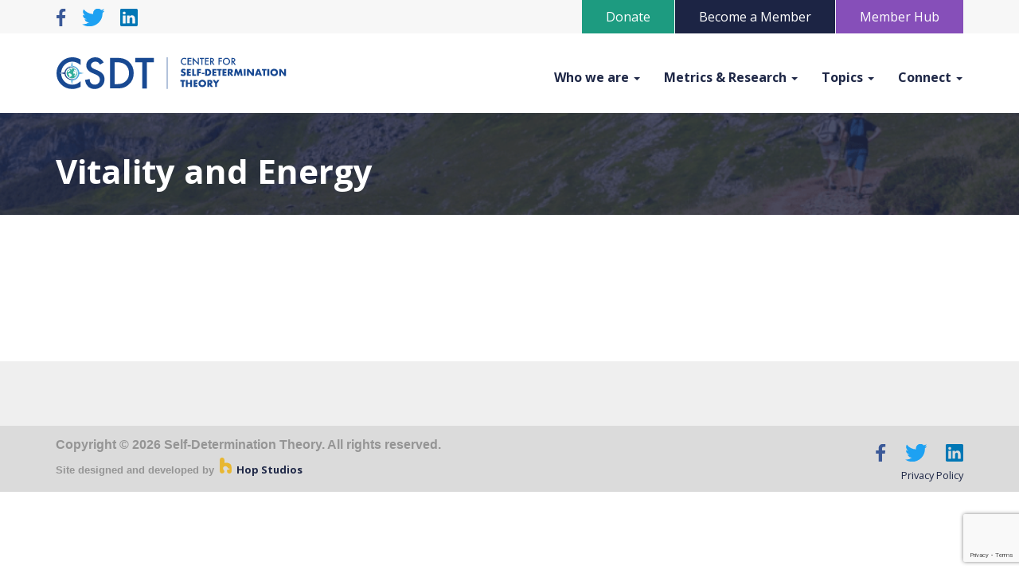

--- FILE ---
content_type: text/html; charset=UTF-8
request_url: https://selfdeterminationtheory.org/vitality-and-energy/
body_size: 12991
content:
<!doctype html>
<html lang="en-US">
<head>

	<meta charset="UTF-8">
	<meta name="viewport" content="width=device-width, initial-scale=1">
	<link rel="profile" href="https://gmpg.org/xfn/11">
	<link rel="apple-touch-icon" sizes="180x180" href="/apple-touch-icon.png">
	<link rel="icon" type="image/png" sizes="32x32" href="/favicon-32x32.png">
	<link rel="icon" type="image/png" sizes="16x16" href="/favicon-16x16.png">
	<link rel="manifest" href="/site.webmanifest">
	<link rel="mask-icon" href="/safari-pinned-tab.svg" color="#5bbad5">
	<meta name="msapplication-TileColor" content="#2d89ef">
	<meta name="theme-color" content="#ffffff">
	<meta name="viewport" content="width=device-width, initial-scale=1">
	<script>
		window.onload = function(){
			document.getElementById('gsc-i-id1').placeholder = 'Search';
		};
	</script>

	<title>Vitality and Energy &#8211; selfdeterminationtheory.org</title>
<meta name='robots' content='max-image-preview:large' />
	<style>img:is([sizes="auto" i], [sizes^="auto," i]) { contain-intrinsic-size: 3000px 1500px }</style>
	<link rel='dns-prefetch' href='//cdn.jsdelivr.net' />
<link rel='dns-prefetch' href='//fonts.googleapis.com' />
<link rel="alternate" type="application/rss+xml" title="selfdeterminationtheory.org &raquo; Feed" href="https://selfdeterminationtheory.org/feed/" />
<link rel="alternate" type="application/rss+xml" title="selfdeterminationtheory.org &raquo; Comments Feed" href="https://selfdeterminationtheory.org/comments/feed/" />
		<!-- This site uses the Google Analytics by MonsterInsights plugin v9.11.1 - Using Analytics tracking - https://www.monsterinsights.com/ -->
							<script src="//www.googletagmanager.com/gtag/js?id=G-RQSHP96XYV"  data-cfasync="false" data-wpfc-render="false" type="text/javascript" async></script>
			<script data-cfasync="false" data-wpfc-render="false" type="text/javascript">
				var mi_version = '9.11.1';
				var mi_track_user = true;
				var mi_no_track_reason = '';
								var MonsterInsightsDefaultLocations = {"page_location":"https:\/\/selfdeterminationtheory.org\/vitality-and-energy\/"};
								MonsterInsightsDefaultLocations.page_location = window.location.href;
								if ( typeof MonsterInsightsPrivacyGuardFilter === 'function' ) {
					var MonsterInsightsLocations = (typeof MonsterInsightsExcludeQuery === 'object') ? MonsterInsightsPrivacyGuardFilter( MonsterInsightsExcludeQuery ) : MonsterInsightsPrivacyGuardFilter( MonsterInsightsDefaultLocations );
				} else {
					var MonsterInsightsLocations = (typeof MonsterInsightsExcludeQuery === 'object') ? MonsterInsightsExcludeQuery : MonsterInsightsDefaultLocations;
				}

								var disableStrs = [
										'ga-disable-G-RQSHP96XYV',
									];

				/* Function to detect opted out users */
				function __gtagTrackerIsOptedOut() {
					for (var index = 0; index < disableStrs.length; index++) {
						if (document.cookie.indexOf(disableStrs[index] + '=true') > -1) {
							return true;
						}
					}

					return false;
				}

				/* Disable tracking if the opt-out cookie exists. */
				if (__gtagTrackerIsOptedOut()) {
					for (var index = 0; index < disableStrs.length; index++) {
						window[disableStrs[index]] = true;
					}
				}

				/* Opt-out function */
				function __gtagTrackerOptout() {
					for (var index = 0; index < disableStrs.length; index++) {
						document.cookie = disableStrs[index] + '=true; expires=Thu, 31 Dec 2099 23:59:59 UTC; path=/';
						window[disableStrs[index]] = true;
					}
				}

				if ('undefined' === typeof gaOptout) {
					function gaOptout() {
						__gtagTrackerOptout();
					}
				}
								window.dataLayer = window.dataLayer || [];

				window.MonsterInsightsDualTracker = {
					helpers: {},
					trackers: {},
				};
				if (mi_track_user) {
					function __gtagDataLayer() {
						dataLayer.push(arguments);
					}

					function __gtagTracker(type, name, parameters) {
						if (!parameters) {
							parameters = {};
						}

						if (parameters.send_to) {
							__gtagDataLayer.apply(null, arguments);
							return;
						}

						if (type === 'event') {
														parameters.send_to = monsterinsights_frontend.v4_id;
							var hookName = name;
							if (typeof parameters['event_category'] !== 'undefined') {
								hookName = parameters['event_category'] + ':' + name;
							}

							if (typeof MonsterInsightsDualTracker.trackers[hookName] !== 'undefined') {
								MonsterInsightsDualTracker.trackers[hookName](parameters);
							} else {
								__gtagDataLayer('event', name, parameters);
							}
							
						} else {
							__gtagDataLayer.apply(null, arguments);
						}
					}

					__gtagTracker('js', new Date());
					__gtagTracker('set', {
						'developer_id.dZGIzZG': true,
											});
					if ( MonsterInsightsLocations.page_location ) {
						__gtagTracker('set', MonsterInsightsLocations);
					}
										__gtagTracker('config', 'G-RQSHP96XYV', {"forceSSL":"true"} );
										window.gtag = __gtagTracker;										(function () {
						/* https://developers.google.com/analytics/devguides/collection/analyticsjs/ */
						/* ga and __gaTracker compatibility shim. */
						var noopfn = function () {
							return null;
						};
						var newtracker = function () {
							return new Tracker();
						};
						var Tracker = function () {
							return null;
						};
						var p = Tracker.prototype;
						p.get = noopfn;
						p.set = noopfn;
						p.send = function () {
							var args = Array.prototype.slice.call(arguments);
							args.unshift('send');
							__gaTracker.apply(null, args);
						};
						var __gaTracker = function () {
							var len = arguments.length;
							if (len === 0) {
								return;
							}
							var f = arguments[len - 1];
							if (typeof f !== 'object' || f === null || typeof f.hitCallback !== 'function') {
								if ('send' === arguments[0]) {
									var hitConverted, hitObject = false, action;
									if ('event' === arguments[1]) {
										if ('undefined' !== typeof arguments[3]) {
											hitObject = {
												'eventAction': arguments[3],
												'eventCategory': arguments[2],
												'eventLabel': arguments[4],
												'value': arguments[5] ? arguments[5] : 1,
											}
										}
									}
									if ('pageview' === arguments[1]) {
										if ('undefined' !== typeof arguments[2]) {
											hitObject = {
												'eventAction': 'page_view',
												'page_path': arguments[2],
											}
										}
									}
									if (typeof arguments[2] === 'object') {
										hitObject = arguments[2];
									}
									if (typeof arguments[5] === 'object') {
										Object.assign(hitObject, arguments[5]);
									}
									if ('undefined' !== typeof arguments[1].hitType) {
										hitObject = arguments[1];
										if ('pageview' === hitObject.hitType) {
											hitObject.eventAction = 'page_view';
										}
									}
									if (hitObject) {
										action = 'timing' === arguments[1].hitType ? 'timing_complete' : hitObject.eventAction;
										hitConverted = mapArgs(hitObject);
										__gtagTracker('event', action, hitConverted);
									}
								}
								return;
							}

							function mapArgs(args) {
								var arg, hit = {};
								var gaMap = {
									'eventCategory': 'event_category',
									'eventAction': 'event_action',
									'eventLabel': 'event_label',
									'eventValue': 'event_value',
									'nonInteraction': 'non_interaction',
									'timingCategory': 'event_category',
									'timingVar': 'name',
									'timingValue': 'value',
									'timingLabel': 'event_label',
									'page': 'page_path',
									'location': 'page_location',
									'title': 'page_title',
									'referrer' : 'page_referrer',
								};
								for (arg in args) {
																		if (!(!args.hasOwnProperty(arg) || !gaMap.hasOwnProperty(arg))) {
										hit[gaMap[arg]] = args[arg];
									} else {
										hit[arg] = args[arg];
									}
								}
								return hit;
							}

							try {
								f.hitCallback();
							} catch (ex) {
							}
						};
						__gaTracker.create = newtracker;
						__gaTracker.getByName = newtracker;
						__gaTracker.getAll = function () {
							return [];
						};
						__gaTracker.remove = noopfn;
						__gaTracker.loaded = true;
						window['__gaTracker'] = __gaTracker;
					})();
									} else {
										console.log("");
					(function () {
						function __gtagTracker() {
							return null;
						}

						window['__gtagTracker'] = __gtagTracker;
						window['gtag'] = __gtagTracker;
					})();
									}
			</script>
							<!-- / Google Analytics by MonsterInsights -->
		<script type="text/javascript">
/* <![CDATA[ */
window._wpemojiSettings = {"baseUrl":"https:\/\/s.w.org\/images\/core\/emoji\/16.0.1\/72x72\/","ext":".png","svgUrl":"https:\/\/s.w.org\/images\/core\/emoji\/16.0.1\/svg\/","svgExt":".svg","source":{"concatemoji":"https:\/\/selfdeterminationtheory.org\/wp-includes\/js\/wp-emoji-release.min.js?ver=6.8.3"}};
/*! This file is auto-generated */
!function(s,n){var o,i,e;function c(e){try{var t={supportTests:e,timestamp:(new Date).valueOf()};sessionStorage.setItem(o,JSON.stringify(t))}catch(e){}}function p(e,t,n){e.clearRect(0,0,e.canvas.width,e.canvas.height),e.fillText(t,0,0);var t=new Uint32Array(e.getImageData(0,0,e.canvas.width,e.canvas.height).data),a=(e.clearRect(0,0,e.canvas.width,e.canvas.height),e.fillText(n,0,0),new Uint32Array(e.getImageData(0,0,e.canvas.width,e.canvas.height).data));return t.every(function(e,t){return e===a[t]})}function u(e,t){e.clearRect(0,0,e.canvas.width,e.canvas.height),e.fillText(t,0,0);for(var n=e.getImageData(16,16,1,1),a=0;a<n.data.length;a++)if(0!==n.data[a])return!1;return!0}function f(e,t,n,a){switch(t){case"flag":return n(e,"\ud83c\udff3\ufe0f\u200d\u26a7\ufe0f","\ud83c\udff3\ufe0f\u200b\u26a7\ufe0f")?!1:!n(e,"\ud83c\udde8\ud83c\uddf6","\ud83c\udde8\u200b\ud83c\uddf6")&&!n(e,"\ud83c\udff4\udb40\udc67\udb40\udc62\udb40\udc65\udb40\udc6e\udb40\udc67\udb40\udc7f","\ud83c\udff4\u200b\udb40\udc67\u200b\udb40\udc62\u200b\udb40\udc65\u200b\udb40\udc6e\u200b\udb40\udc67\u200b\udb40\udc7f");case"emoji":return!a(e,"\ud83e\udedf")}return!1}function g(e,t,n,a){var r="undefined"!=typeof WorkerGlobalScope&&self instanceof WorkerGlobalScope?new OffscreenCanvas(300,150):s.createElement("canvas"),o=r.getContext("2d",{willReadFrequently:!0}),i=(o.textBaseline="top",o.font="600 32px Arial",{});return e.forEach(function(e){i[e]=t(o,e,n,a)}),i}function t(e){var t=s.createElement("script");t.src=e,t.defer=!0,s.head.appendChild(t)}"undefined"!=typeof Promise&&(o="wpEmojiSettingsSupports",i=["flag","emoji"],n.supports={everything:!0,everythingExceptFlag:!0},e=new Promise(function(e){s.addEventListener("DOMContentLoaded",e,{once:!0})}),new Promise(function(t){var n=function(){try{var e=JSON.parse(sessionStorage.getItem(o));if("object"==typeof e&&"number"==typeof e.timestamp&&(new Date).valueOf()<e.timestamp+604800&&"object"==typeof e.supportTests)return e.supportTests}catch(e){}return null}();if(!n){if("undefined"!=typeof Worker&&"undefined"!=typeof OffscreenCanvas&&"undefined"!=typeof URL&&URL.createObjectURL&&"undefined"!=typeof Blob)try{var e="postMessage("+g.toString()+"("+[JSON.stringify(i),f.toString(),p.toString(),u.toString()].join(",")+"));",a=new Blob([e],{type:"text/javascript"}),r=new Worker(URL.createObjectURL(a),{name:"wpTestEmojiSupports"});return void(r.onmessage=function(e){c(n=e.data),r.terminate(),t(n)})}catch(e){}c(n=g(i,f,p,u))}t(n)}).then(function(e){for(var t in e)n.supports[t]=e[t],n.supports.everything=n.supports.everything&&n.supports[t],"flag"!==t&&(n.supports.everythingExceptFlag=n.supports.everythingExceptFlag&&n.supports[t]);n.supports.everythingExceptFlag=n.supports.everythingExceptFlag&&!n.supports.flag,n.DOMReady=!1,n.readyCallback=function(){n.DOMReady=!0}}).then(function(){return e}).then(function(){var e;n.supports.everything||(n.readyCallback(),(e=n.source||{}).concatemoji?t(e.concatemoji):e.wpemoji&&e.twemoji&&(t(e.twemoji),t(e.wpemoji)))}))}((window,document),window._wpemojiSettings);
/* ]]> */
</script>
<link rel='stylesheet' id='wgs2-css' href='https://selfdeterminationtheory.org/wp-content/plugins/wp-google-search/wgs2.css?ver=6.8.3' type='text/css' media='all' />
<style id='wp-emoji-styles-inline-css' type='text/css'>

	img.wp-smiley, img.emoji {
		display: inline !important;
		border: none !important;
		box-shadow: none !important;
		height: 1em !important;
		width: 1em !important;
		margin: 0 0.07em !important;
		vertical-align: -0.1em !important;
		background: none !important;
		padding: 0 !important;
	}
</style>
<link rel='stylesheet' id='wp-block-library-css' href='https://selfdeterminationtheory.org/wp-includes/css/dist/block-library/style.min.css?ver=6.8.3' type='text/css' media='all' />
<style id='classic-theme-styles-inline-css' type='text/css'>
/*! This file is auto-generated */
.wp-block-button__link{color:#fff;background-color:#32373c;border-radius:9999px;box-shadow:none;text-decoration:none;padding:calc(.667em + 2px) calc(1.333em + 2px);font-size:1.125em}.wp-block-file__button{background:#32373c;color:#fff;text-decoration:none}
</style>
<style id='global-styles-inline-css' type='text/css'>
:root{--wp--preset--aspect-ratio--square: 1;--wp--preset--aspect-ratio--4-3: 4/3;--wp--preset--aspect-ratio--3-4: 3/4;--wp--preset--aspect-ratio--3-2: 3/2;--wp--preset--aspect-ratio--2-3: 2/3;--wp--preset--aspect-ratio--16-9: 16/9;--wp--preset--aspect-ratio--9-16: 9/16;--wp--preset--color--black: #000000;--wp--preset--color--cyan-bluish-gray: #abb8c3;--wp--preset--color--white: #ffffff;--wp--preset--color--pale-pink: #f78da7;--wp--preset--color--vivid-red: #cf2e2e;--wp--preset--color--luminous-vivid-orange: #ff6900;--wp--preset--color--luminous-vivid-amber: #fcb900;--wp--preset--color--light-green-cyan: #7bdcb5;--wp--preset--color--vivid-green-cyan: #00d084;--wp--preset--color--pale-cyan-blue: #8ed1fc;--wp--preset--color--vivid-cyan-blue: #0693e3;--wp--preset--color--vivid-purple: #9b51e0;--wp--preset--gradient--vivid-cyan-blue-to-vivid-purple: linear-gradient(135deg,rgba(6,147,227,1) 0%,rgb(155,81,224) 100%);--wp--preset--gradient--light-green-cyan-to-vivid-green-cyan: linear-gradient(135deg,rgb(122,220,180) 0%,rgb(0,208,130) 100%);--wp--preset--gradient--luminous-vivid-amber-to-luminous-vivid-orange: linear-gradient(135deg,rgba(252,185,0,1) 0%,rgba(255,105,0,1) 100%);--wp--preset--gradient--luminous-vivid-orange-to-vivid-red: linear-gradient(135deg,rgba(255,105,0,1) 0%,rgb(207,46,46) 100%);--wp--preset--gradient--very-light-gray-to-cyan-bluish-gray: linear-gradient(135deg,rgb(238,238,238) 0%,rgb(169,184,195) 100%);--wp--preset--gradient--cool-to-warm-spectrum: linear-gradient(135deg,rgb(74,234,220) 0%,rgb(151,120,209) 20%,rgb(207,42,186) 40%,rgb(238,44,130) 60%,rgb(251,105,98) 80%,rgb(254,248,76) 100%);--wp--preset--gradient--blush-light-purple: linear-gradient(135deg,rgb(255,206,236) 0%,rgb(152,150,240) 100%);--wp--preset--gradient--blush-bordeaux: linear-gradient(135deg,rgb(254,205,165) 0%,rgb(254,45,45) 50%,rgb(107,0,62) 100%);--wp--preset--gradient--luminous-dusk: linear-gradient(135deg,rgb(255,203,112) 0%,rgb(199,81,192) 50%,rgb(65,88,208) 100%);--wp--preset--gradient--pale-ocean: linear-gradient(135deg,rgb(255,245,203) 0%,rgb(182,227,212) 50%,rgb(51,167,181) 100%);--wp--preset--gradient--electric-grass: linear-gradient(135deg,rgb(202,248,128) 0%,rgb(113,206,126) 100%);--wp--preset--gradient--midnight: linear-gradient(135deg,rgb(2,3,129) 0%,rgb(40,116,252) 100%);--wp--preset--font-size--small: 13px;--wp--preset--font-size--medium: 20px;--wp--preset--font-size--large: 36px;--wp--preset--font-size--x-large: 42px;--wp--preset--spacing--20: 0.44rem;--wp--preset--spacing--30: 0.67rem;--wp--preset--spacing--40: 1rem;--wp--preset--spacing--50: 1.5rem;--wp--preset--spacing--60: 2.25rem;--wp--preset--spacing--70: 3.38rem;--wp--preset--spacing--80: 5.06rem;--wp--preset--shadow--natural: 6px 6px 9px rgba(0, 0, 0, 0.2);--wp--preset--shadow--deep: 12px 12px 50px rgba(0, 0, 0, 0.4);--wp--preset--shadow--sharp: 6px 6px 0px rgba(0, 0, 0, 0.2);--wp--preset--shadow--outlined: 6px 6px 0px -3px rgba(255, 255, 255, 1), 6px 6px rgba(0, 0, 0, 1);--wp--preset--shadow--crisp: 6px 6px 0px rgba(0, 0, 0, 1);}:where(.is-layout-flex){gap: 0.5em;}:where(.is-layout-grid){gap: 0.5em;}body .is-layout-flex{display: flex;}.is-layout-flex{flex-wrap: wrap;align-items: center;}.is-layout-flex > :is(*, div){margin: 0;}body .is-layout-grid{display: grid;}.is-layout-grid > :is(*, div){margin: 0;}:where(.wp-block-columns.is-layout-flex){gap: 2em;}:where(.wp-block-columns.is-layout-grid){gap: 2em;}:where(.wp-block-post-template.is-layout-flex){gap: 1.25em;}:where(.wp-block-post-template.is-layout-grid){gap: 1.25em;}.has-black-color{color: var(--wp--preset--color--black) !important;}.has-cyan-bluish-gray-color{color: var(--wp--preset--color--cyan-bluish-gray) !important;}.has-white-color{color: var(--wp--preset--color--white) !important;}.has-pale-pink-color{color: var(--wp--preset--color--pale-pink) !important;}.has-vivid-red-color{color: var(--wp--preset--color--vivid-red) !important;}.has-luminous-vivid-orange-color{color: var(--wp--preset--color--luminous-vivid-orange) !important;}.has-luminous-vivid-amber-color{color: var(--wp--preset--color--luminous-vivid-amber) !important;}.has-light-green-cyan-color{color: var(--wp--preset--color--light-green-cyan) !important;}.has-vivid-green-cyan-color{color: var(--wp--preset--color--vivid-green-cyan) !important;}.has-pale-cyan-blue-color{color: var(--wp--preset--color--pale-cyan-blue) !important;}.has-vivid-cyan-blue-color{color: var(--wp--preset--color--vivid-cyan-blue) !important;}.has-vivid-purple-color{color: var(--wp--preset--color--vivid-purple) !important;}.has-black-background-color{background-color: var(--wp--preset--color--black) !important;}.has-cyan-bluish-gray-background-color{background-color: var(--wp--preset--color--cyan-bluish-gray) !important;}.has-white-background-color{background-color: var(--wp--preset--color--white) !important;}.has-pale-pink-background-color{background-color: var(--wp--preset--color--pale-pink) !important;}.has-vivid-red-background-color{background-color: var(--wp--preset--color--vivid-red) !important;}.has-luminous-vivid-orange-background-color{background-color: var(--wp--preset--color--luminous-vivid-orange) !important;}.has-luminous-vivid-amber-background-color{background-color: var(--wp--preset--color--luminous-vivid-amber) !important;}.has-light-green-cyan-background-color{background-color: var(--wp--preset--color--light-green-cyan) !important;}.has-vivid-green-cyan-background-color{background-color: var(--wp--preset--color--vivid-green-cyan) !important;}.has-pale-cyan-blue-background-color{background-color: var(--wp--preset--color--pale-cyan-blue) !important;}.has-vivid-cyan-blue-background-color{background-color: var(--wp--preset--color--vivid-cyan-blue) !important;}.has-vivid-purple-background-color{background-color: var(--wp--preset--color--vivid-purple) !important;}.has-black-border-color{border-color: var(--wp--preset--color--black) !important;}.has-cyan-bluish-gray-border-color{border-color: var(--wp--preset--color--cyan-bluish-gray) !important;}.has-white-border-color{border-color: var(--wp--preset--color--white) !important;}.has-pale-pink-border-color{border-color: var(--wp--preset--color--pale-pink) !important;}.has-vivid-red-border-color{border-color: var(--wp--preset--color--vivid-red) !important;}.has-luminous-vivid-orange-border-color{border-color: var(--wp--preset--color--luminous-vivid-orange) !important;}.has-luminous-vivid-amber-border-color{border-color: var(--wp--preset--color--luminous-vivid-amber) !important;}.has-light-green-cyan-border-color{border-color: var(--wp--preset--color--light-green-cyan) !important;}.has-vivid-green-cyan-border-color{border-color: var(--wp--preset--color--vivid-green-cyan) !important;}.has-pale-cyan-blue-border-color{border-color: var(--wp--preset--color--pale-cyan-blue) !important;}.has-vivid-cyan-blue-border-color{border-color: var(--wp--preset--color--vivid-cyan-blue) !important;}.has-vivid-purple-border-color{border-color: var(--wp--preset--color--vivid-purple) !important;}.has-vivid-cyan-blue-to-vivid-purple-gradient-background{background: var(--wp--preset--gradient--vivid-cyan-blue-to-vivid-purple) !important;}.has-light-green-cyan-to-vivid-green-cyan-gradient-background{background: var(--wp--preset--gradient--light-green-cyan-to-vivid-green-cyan) !important;}.has-luminous-vivid-amber-to-luminous-vivid-orange-gradient-background{background: var(--wp--preset--gradient--luminous-vivid-amber-to-luminous-vivid-orange) !important;}.has-luminous-vivid-orange-to-vivid-red-gradient-background{background: var(--wp--preset--gradient--luminous-vivid-orange-to-vivid-red) !important;}.has-very-light-gray-to-cyan-bluish-gray-gradient-background{background: var(--wp--preset--gradient--very-light-gray-to-cyan-bluish-gray) !important;}.has-cool-to-warm-spectrum-gradient-background{background: var(--wp--preset--gradient--cool-to-warm-spectrum) !important;}.has-blush-light-purple-gradient-background{background: var(--wp--preset--gradient--blush-light-purple) !important;}.has-blush-bordeaux-gradient-background{background: var(--wp--preset--gradient--blush-bordeaux) !important;}.has-luminous-dusk-gradient-background{background: var(--wp--preset--gradient--luminous-dusk) !important;}.has-pale-ocean-gradient-background{background: var(--wp--preset--gradient--pale-ocean) !important;}.has-electric-grass-gradient-background{background: var(--wp--preset--gradient--electric-grass) !important;}.has-midnight-gradient-background{background: var(--wp--preset--gradient--midnight) !important;}.has-small-font-size{font-size: var(--wp--preset--font-size--small) !important;}.has-medium-font-size{font-size: var(--wp--preset--font-size--medium) !important;}.has-large-font-size{font-size: var(--wp--preset--font-size--large) !important;}.has-x-large-font-size{font-size: var(--wp--preset--font-size--x-large) !important;}
:where(.wp-block-post-template.is-layout-flex){gap: 1.25em;}:where(.wp-block-post-template.is-layout-grid){gap: 1.25em;}
:where(.wp-block-columns.is-layout-flex){gap: 2em;}:where(.wp-block-columns.is-layout-grid){gap: 2em;}
:root :where(.wp-block-pullquote){font-size: 1.5em;line-height: 1.6;}
</style>
<link rel='stylesheet' id='contact-form-7-css' href='https://selfdeterminationtheory.org/wp-content/plugins/contact-form-7/includes/css/styles.css?ver=6.1.4' type='text/css' media='all' />
<link rel='stylesheet' id='wpdm-frontend-css-css' href='https://selfdeterminationtheory.org/wp-content/plugins/download-manager/assets/bootstrap/css/bootstrap.min.css?ver=6.8.3' type='text/css' media='all' />
<link rel='stylesheet' id='google-fonts-css' href='https://fonts.googleapis.com/css?family=Open+Sans%3A400%2C700%7CRoboto+Slab%3A300%2C700&#038;ver=6.8.3' type='text/css' media='all' />
<link rel='stylesheet' id='bootstrap-css' href='https://selfdeterminationtheory.org/wp-content/themes/sdt-wp-theme/vendor/bootstrap/css/bootstrap.min.css?ver=6.8.3' type='text/css' media='all' />
<link rel='stylesheet' id='fontawesome-css' href='https://selfdeterminationtheory.org/wp-content/themes/sdt-wp-theme/fonts/css/all.min.css?ver=6.8.3' type='text/css' media='all' />
<link rel='stylesheet' id='sdt-theme-css' href='https://selfdeterminationtheory.org/wp-content/themes/sdt-wp-theme/css/sdt-wp-theme.css?v=20241110&#038;ver=6.8.3' type='text/css' media='all' />
<link rel='stylesheet' id='sdt-style-css' href='https://selfdeterminationtheory.org/wp-content/themes/sdt-wp-theme/style.css?ver=6.8.3' type='text/css' media='all' />
<link rel='stylesheet' id='sdt-style-main-css' href='https://selfdeterminationtheory.org/wp-content/themes/sdt-wp-theme/main.css?ver=6.0.5' type='text/css' media='all' />
<link rel='stylesheet' id='wp-members-css' href='https://selfdeterminationtheory.org/wp-content/plugins/wp-members/assets/css/forms/generic-no-float.min.css?ver=3.4.9.7' type='text/css' media='all' />
<script type="text/javascript" src="https://selfdeterminationtheory.org/wp-content/plugins/google-analytics-for-wordpress/assets/js/frontend-gtag.min.js?ver=9.11.1" id="monsterinsights-frontend-script-js" async="async" data-wp-strategy="async"></script>
<script data-cfasync="false" data-wpfc-render="false" type="text/javascript" id='monsterinsights-frontend-script-js-extra'>/* <![CDATA[ */
var monsterinsights_frontend = {"js_events_tracking":"true","download_extensions":"doc,pdf,ppt,zip,xls,docx,pptx,xlsx","inbound_paths":"[]","home_url":"https:\/\/selfdeterminationtheory.org","hash_tracking":"false","v4_id":"G-RQSHP96XYV"};/* ]]> */
</script>
<script type="text/javascript" src="https://selfdeterminationtheory.org/wp-includes/js/jquery/jquery.min.js?ver=3.7.1" id="jquery-core-js"></script>
<script type="text/javascript" src="https://selfdeterminationtheory.org/wp-includes/js/jquery/jquery-migrate.min.js?ver=3.4.1" id="jquery-migrate-js"></script>
<script type="text/javascript" src="https://selfdeterminationtheory.org/wp-content/plugins/download-manager/assets/bootstrap/js/popper.min.js?ver=6.8.3" id="wpdm-poper-js"></script>
<script type="text/javascript" src="https://selfdeterminationtheory.org/wp-content/plugins/download-manager/assets/bootstrap/js/bootstrap.min.js?ver=6.8.3" id="wpdm-frontend-js-js"></script>
<script type="text/javascript" id="wpdm-frontjs-js-extra">
/* <![CDATA[ */
var wpdm_url = {"home":"https:\/\/selfdeterminationtheory.org\/","site":"https:\/\/selfdeterminationtheory.org\/","ajax":"https:\/\/selfdeterminationtheory.org\/wp-admin\/admin-ajax.php"};
var wpdm_js = {"spinner":"<i class=\"fas fa-sun fa-spin\"><\/i>","client_id":"684daa3ef7f85e33868fe8701a988bc6"};
var wpdm_strings = {"pass_var":"Password Verified!","pass_var_q":"Please click following button to start download.","start_dl":"Start Download"};
/* ]]> */
</script>
<script type="text/javascript" src="https://selfdeterminationtheory.org/wp-content/plugins/download-manager/assets/js/front.js?ver=3.2.99" id="wpdm-frontjs-js"></script>
<script type="text/javascript" id="publications_js-js-extra">
/* <![CDATA[ */
var AjaxGlobal = {"ajaxurl":"https:\/\/selfdeterminationtheory.org\/wp-admin\/admin-ajax.php","myajax_nonce":"efd20e2e42","action":"getAuthorIDs"};
/* ]]> */
</script>
<script type="text/javascript" src="https://selfdeterminationtheory.org/wp-content/plugins/sdt-publications/js/publications.js?ver=6.8.3" id="publications_js-js"></script>
<script type="text/javascript" id="search-publications-js-js-extra">
/* <![CDATA[ */
var ajax_object = {"ajax_url":"https:\/\/selfdeterminationtheory.org\/wp-admin\/admin-ajax.php","nonce":"e52d3ac9d2","base_url":"https:\/\/selfdeterminationtheory.org"};
/* ]]> */
</script>
<script type="text/javascript" src="https://selfdeterminationtheory.org/wp-content/themes/sdt-wp-theme/js/search-publications.js?ver=6.8.3" id="search-publications-js-js"></script>
<link rel="https://api.w.org/" href="https://selfdeterminationtheory.org/wp-json/" /><link rel="alternate" title="JSON" type="application/json" href="https://selfdeterminationtheory.org/wp-json/wp/v2/pages/286" /><link rel="canonical" href="https://selfdeterminationtheory.org/vitality-and-energy/" />
<link rel='shortlink' href='https://selfdeterminationtheory.org/?p=286' />
<link rel="alternate" title="oEmbed (JSON)" type="application/json+oembed" href="https://selfdeterminationtheory.org/wp-json/oembed/1.0/embed?url=https%3A%2F%2Fselfdeterminationtheory.org%2Fvitality-and-energy%2F" />
<link rel="alternate" title="oEmbed (XML)" type="text/xml+oembed" href="https://selfdeterminationtheory.org/wp-json/oembed/1.0/embed?url=https%3A%2F%2Fselfdeterminationtheory.org%2Fvitality-and-energy%2F&#038;format=xml" />
<meta name="generator" content="Powered by Slider Revolution 6.7.18 - responsive, Mobile-Friendly Slider Plugin for WordPress with comfortable drag and drop interface." />
<link rel="icon" href="https://selfdeterminationtheory.org/wp-content/uploads/2024/08/cropped-android-chrome-192x192-1-32x32.png" sizes="32x32" />
<link rel="icon" href="https://selfdeterminationtheory.org/wp-content/uploads/2024/08/cropped-android-chrome-192x192-1-192x192.png" sizes="192x192" />
<link rel="apple-touch-icon" href="https://selfdeterminationtheory.org/wp-content/uploads/2024/08/cropped-android-chrome-192x192-1-180x180.png" />
<meta name="msapplication-TileImage" content="https://selfdeterminationtheory.org/wp-content/uploads/2024/08/cropped-android-chrome-192x192-1-270x270.png" />
<script>function setREVStartSize(e){
			//window.requestAnimationFrame(function() {
				window.RSIW = window.RSIW===undefined ? window.innerWidth : window.RSIW;
				window.RSIH = window.RSIH===undefined ? window.innerHeight : window.RSIH;
				try {
					var pw = document.getElementById(e.c).parentNode.offsetWidth,
						newh;
					pw = pw===0 || isNaN(pw) || (e.l=="fullwidth" || e.layout=="fullwidth") ? window.RSIW : pw;
					e.tabw = e.tabw===undefined ? 0 : parseInt(e.tabw);
					e.thumbw = e.thumbw===undefined ? 0 : parseInt(e.thumbw);
					e.tabh = e.tabh===undefined ? 0 : parseInt(e.tabh);
					e.thumbh = e.thumbh===undefined ? 0 : parseInt(e.thumbh);
					e.tabhide = e.tabhide===undefined ? 0 : parseInt(e.tabhide);
					e.thumbhide = e.thumbhide===undefined ? 0 : parseInt(e.thumbhide);
					e.mh = e.mh===undefined || e.mh=="" || e.mh==="auto" ? 0 : parseInt(e.mh,0);
					if(e.layout==="fullscreen" || e.l==="fullscreen")
						newh = Math.max(e.mh,window.RSIH);
					else{
						e.gw = Array.isArray(e.gw) ? e.gw : [e.gw];
						for (var i in e.rl) if (e.gw[i]===undefined || e.gw[i]===0) e.gw[i] = e.gw[i-1];
						e.gh = e.el===undefined || e.el==="" || (Array.isArray(e.el) && e.el.length==0)? e.gh : e.el;
						e.gh = Array.isArray(e.gh) ? e.gh : [e.gh];
						for (var i in e.rl) if (e.gh[i]===undefined || e.gh[i]===0) e.gh[i] = e.gh[i-1];
											
						var nl = new Array(e.rl.length),
							ix = 0,
							sl;
						e.tabw = e.tabhide>=pw ? 0 : e.tabw;
						e.thumbw = e.thumbhide>=pw ? 0 : e.thumbw;
						e.tabh = e.tabhide>=pw ? 0 : e.tabh;
						e.thumbh = e.thumbhide>=pw ? 0 : e.thumbh;
						for (var i in e.rl) nl[i] = e.rl[i]<window.RSIW ? 0 : e.rl[i];
						sl = nl[0];
						for (var i in nl) if (sl>nl[i] && nl[i]>0) { sl = nl[i]; ix=i;}
						var m = pw>(e.gw[ix]+e.tabw+e.thumbw) ? 1 : (pw-(e.tabw+e.thumbw)) / (e.gw[ix]);
						newh =  (e.gh[ix] * m) + (e.tabh + e.thumbh);
					}
					var el = document.getElementById(e.c);
					if (el!==null && el) el.style.height = newh+"px";
					el = document.getElementById(e.c+"_wrapper");
					if (el!==null && el) {
						el.style.height = newh+"px";
						el.style.display = "block";
					}
				} catch(e){
					console.log("Failure at Presize of Slider:" + e)
				}
			//});
		  };</script>
<meta name="generator" content="WordPress Download Manager 3.2.99" />
                <style>
        /* WPDM Link Template Styles */        </style>
        
</head>

<body class="wp-singular page-template-default page page-id-286 wp-custom-logo wp-theme-sdt-wp-theme">

<div id="page" class="site">
	<a class="skip-link screen-reader-text" href="#content">Skip to content</a>

	<header id="masthead" class="site-header">
		<!-- Upper part of header (social-icons and memberships btn's)-->
		<div class="top-navigation hidden-xs visible-sm visible-md visible-lg">
			<div class="container">
				<div class="row">
					<div class="col-sm-3">
						<ul class="clearfix main-list social-top">
							<li><a href="https://www.facebook.com/selfdeterminationtheory/" target="_blank"><img src="https://selfdeterminationtheory.org/wp-content/themes/sdt-wp-theme/images/social_icons/facebook-icon.svg" alt="facebook_logo"></a></li>
							<li><a href="https://twitter.com/centerforSDT" target="_blank"><img src="https://selfdeterminationtheory.org/wp-content/themes/sdt-wp-theme/images/social_icons/twitter-icon.svg" alt="twitter_logo"></a></li>
							<li><a href="https://www.linkedin.com" target="_blank"><img src="https://selfdeterminationtheory.org/wp-content/themes/sdt-wp-theme/images/social_icons/linkedin-icon.svg" alt="linkedIn_logo"></a></li>
						</ul>
					</div>
					<div class="col-sm-9">
						<ul class="clearfix main-list membership-nav">
							<li><a href="https://csdt.memberclicks.net/login">Member Hub</a></li>
							<li><a href="https://csdt.memberclicks.net/become-a-member">Become a Member</a></li>
							<li><a href="https://csdt.memberclicks.net/become-a-member">Donate</a></li>
							<!-- <li><a href="https://selfdeterminationtheory.org/get-involved/">Get Involved</a></li> -->
						</ul>
					</div>
				</div><!-- End of .row -->
			</div><!-- End of .container -->
		</div>

		<div class="container">

			<nav class="navbar navbar-expand-lg navbar-light bg-light" role="navigation">
				<div class="">
					<div class="navbar-header">
						<button id="navbarToggler" class="navbar-toggler" type="button" data-toggle="collapse" data-target="#navbar-collapse" aria-controls="navbarSupportedContent" aria-expanded="false" aria-label="Toggle navigation">
							<span class="line line-1"></span>
							<span class="line line-2"></span>
							<span class="line line-3"></span>
						</button>

												<a class="navbar-brand hidden-xs hidden-sm hidden-md visible-lg" href="https://selfdeterminationtheory.org"><img class=""src="https://selfdeterminationtheory.org/wp-content/uploads/2018/09/logo.png" alt=""></a>
						<a class="navbar-brand hidden-lg" href="https://selfdeterminationtheory.org"><img src="https://selfdeterminationtheory.org/wp-content/themes/sdt-wp-theme/images/logo/mobile_logo.png" alt="logo"></a>
				  </div>

					<div id="navbar-collapse" class="collapse navbar-collapse"><ul id="menu-primary-menu" class="navbar-nav mr-auto"><li id="menu-item-6244" class="menu-item menu-item-type-post_type menu-item-object-page menu-item-has-children menu-item-6244 dropdown"><a title="Who we are" href="https://selfdeterminationtheory.org/who-we-are/" data-hover="dropdown" class="dropdown-toggle" aria-haspopup="true">Who we are <span class="caret"></span></a>
<ul role="menu" class=" dropdown-menu">
	<li id="menu-item-6308" class="menu-item menu-item-type-post_type menu-item-object-page menu-item-6308"><a title="The Theory" href="https://selfdeterminationtheory.org/the-theory/">The Theory</a></li>
	<li id="menu-item-6342" class="menu-item menu-item-type-post_type menu-item-object-page menu-item-6342"><a title="Our Purpose" href="https://selfdeterminationtheory.org/our-purpose/">Our Purpose</a></li>
	<li id="menu-item-6267" class="menu-item menu-item-type-post_type menu-item-object-page menu-item-6267"><a title="International Scholars" href="https://selfdeterminationtheory.org/faculty/">International Scholars</a></li>
	<li id="menu-item-6345" class="menu-item menu-item-type-post_type menu-item-object-page menu-item-6345"><a title="Supporters &#038; Partners" href="https://selfdeterminationtheory.org/partnership/">Supporters &#038; Partners</a></li>
</ul>
</li>
<li id="menu-item-6606" class="menu-item menu-item-type-post_type menu-item-object-page menu-item-has-children menu-item-6606 dropdown"><a title="Metrics &amp; Research" href="https://selfdeterminationtheory.org/publications/" data-hover="dropdown" class="dropdown-toggle" aria-haspopup="true">Metrics &#038; Research <span class="caret"></span></a>
<ul role="menu" class=" dropdown-menu">
	<li id="menu-item-6619" class="menu-item menu-item-type-post_type menu-item-object-page menu-item-6619"><a title="Metrics  &amp;  Methods" href="https://selfdeterminationtheory.org/questionnaires/">Metrics  &#038;  Methods</a></li>
	<li id="menu-item-6346" class="menu-item menu-item-type-post_type menu-item-object-page menu-item-6346"><a title="Research" href="https://selfdeterminationtheory.org/research/">Research</a></li>
	<li id="menu-item-6598" class="menu-item menu-item-type-post_type menu-item-object-page menu-item-6598"><a title="Books" href="https://selfdeterminationtheory.org/books/">Books</a></li>
	<li id="menu-item-6332" class="menu-item menu-item-type-post_type menu-item-object-page menu-item-6332"><a title="Videos" href="https://selfdeterminationtheory.org/videos/">Videos</a></li>
	<li id="menu-item-10776" class="menu-item menu-item-type-post_type menu-item-object-page menu-item-10776"><a title="Podcasts" href="https://selfdeterminationtheory.org/podcasts/">Podcasts</a></li>
	<li id="menu-item-13899" class="menu-item menu-item-type-post_type menu-item-object-page menu-item-13899"><a title="Commentary &amp; News" href="https://selfdeterminationtheory.org/news/">Commentary &#038; News</a></li>
</ul>
</li>
<li id="menu-item-6612" class="menu-item menu-item-type-post_type menu-item-object-page menu-item-has-children menu-item-6612 dropdown"><a title="Topics" href="https://selfdeterminationtheory.org/applications/" data-hover="dropdown" class="dropdown-toggle" aria-haspopup="true">Topics <span class="caret"></span></a>
<ul role="menu" class=" dropdown-menu">
	<li id="menu-item-12440" class="menu-item menu-item-type-post_type menu-item-object-topics menu-item-12440"><a title="COVID-19" href="https://selfdeterminationtheory.org/topics/application-covid19/">COVID-19</a></li>
	<li id="menu-item-12441" class="menu-item menu-item-type-post_type menu-item-object-topics menu-item-12441"><a title="Basic Psychological Needs" href="https://selfdeterminationtheory.org/topics/application-basic-psychological-needs/">Basic Psychological Needs</a></li>
	<li id="menu-item-12448" class="menu-item menu-item-type-post_type menu-item-object-topics menu-item-12448"><a title="Biological &#038; Neuropsychological" href="https://selfdeterminationtheory.org/topics/application-neuro-biological/">Biological &#038; Neuropsychological</a></li>
	<li id="menu-item-12433" class="menu-item menu-item-type-post_type menu-item-object-topics menu-item-12433"><a title="Cultural" href="https://selfdeterminationtheory.org/topics/application-cultural/">Cultural</a></li>
	<li id="menu-item-12438" class="menu-item menu-item-type-post_type menu-item-object-topics menu-item-12438"><a title="Disability" href="https://selfdeterminationtheory.org/topics/application-disability/">Disability</a></li>
	<li id="menu-item-12439" class="menu-item menu-item-type-post_type menu-item-object-topics menu-item-12439"><a title="Development" href="https://selfdeterminationtheory.org/topics/application-development/">Development</a></li>
	<li id="menu-item-12437" class="menu-item menu-item-type-post_type menu-item-object-topics menu-item-12437"><a title="Education" href="https://selfdeterminationtheory.org/topics/application-education/">Education</a></li>
	<li id="menu-item-12436" class="menu-item menu-item-type-post_type menu-item-object-topics menu-item-12436"><a title="Entertainment and Media" href="https://selfdeterminationtheory.org/topics/application-entertainment-media/">Entertainment and Media</a></li>
	<li id="menu-item-12435" class="menu-item menu-item-type-post_type menu-item-object-topics menu-item-12435"><a title="Environment and Nature" href="https://selfdeterminationtheory.org/topics/application-environment/">Environment and Nature</a></li>
	<li id="menu-item-12434" class="menu-item menu-item-type-post_type menu-item-object-topics menu-item-12434"><a title="Goals Values and Aspirations" href="https://selfdeterminationtheory.org/topics/application-goals/">Goals Values and Aspirations</a></li>
	<li id="menu-item-12445" class="menu-item menu-item-type-post_type menu-item-object-topics menu-item-12445"><a title="Health" href="https://selfdeterminationtheory.org/topics/application-health/">Health</a></li>
	<li id="menu-item-12444" class="menu-item menu-item-type-post_type menu-item-object-topics menu-item-12444"><a title="Health Professions Education" href="https://selfdeterminationtheory.org/topics/application-health-professions-education/">Health Professions Education</a></li>
	<li id="menu-item-12443" class="menu-item menu-item-type-post_type menu-item-object-topics menu-item-12443"><a title="Intrinsic Motivation" href="https://selfdeterminationtheory.org/topics/application-intrinsic-motivation/">Intrinsic Motivation</a></li>
	<li id="menu-item-12992" class="menu-item menu-item-type-post_type menu-item-object-topics menu-item-12992"><a title="Language Learning" href="https://selfdeterminationtheory.org/topics/language-learning/">Language Learning</a></li>
	<li id="menu-item-12442" class="menu-item menu-item-type-post_type menu-item-object-topics menu-item-12442"><a title="Mindfulness" href="https://selfdeterminationtheory.org/topics/application-mindfulness/">Mindfulness</a></li>
	<li id="menu-item-14356" class="menu-item menu-item-type-post_type menu-item-object-topics menu-item-14356"><a title="Money &#038; Economic Issues" href="https://selfdeterminationtheory.org/topics/economic-issues/">Money &#038; Economic Issues</a></li>
	<li id="menu-item-12447" class="menu-item menu-item-type-post_type menu-item-object-topics menu-item-12447"><a title="Parenting and Family" href="https://selfdeterminationtheory.org/topics/application-parenting/">Parenting and Family</a></li>
	<li id="menu-item-12446" class="menu-item menu-item-type-post_type menu-item-object-topics menu-item-12446"><a title="Physical Education" href="https://selfdeterminationtheory.org/topics/application-physical-education/">Physical Education</a></li>
	<li id="menu-item-12449" class="menu-item menu-item-type-post_type menu-item-object-topics menu-item-12449"><a title="Organizations and Work" href="https://selfdeterminationtheory.org/topics/application-organizations/">Organizations and Work</a></li>
	<li id="menu-item-12473" class="menu-item menu-item-type-post_type menu-item-object-topics menu-item-12473"><a title="Psychopathology" href="https://selfdeterminationtheory.org/topics/application-psychopathology/">Psychopathology</a></li>
	<li id="menu-item-12455" class="menu-item menu-item-type-post_type menu-item-object-topics menu-item-12455"><a title="Psychotherapy and Counseling" href="https://selfdeterminationtheory.org/topics/application-psychotherapy-and-counseling/">Psychotherapy and Counseling</a></li>
	<li id="menu-item-12454" class="menu-item menu-item-type-post_type menu-item-object-topics menu-item-12454"><a title="Relationships" href="https://selfdeterminationtheory.org/topics/application-relationships/">Relationships</a></li>
	<li id="menu-item-12453" class="menu-item menu-item-type-post_type menu-item-object-topics menu-item-12453"><a title="Social Issues" href="https://selfdeterminationtheory.org/topics/application-social-issues/">Social Issues</a></li>
	<li id="menu-item-12452" class="menu-item menu-item-type-post_type menu-item-object-topics menu-item-12452"><a title="Sports and Exercise" href="https://selfdeterminationtheory.org/topics/application-sportsandexercise/">Sports and Exercise</a></li>
	<li id="menu-item-12451" class="menu-item menu-item-type-post_type menu-item-object-topics menu-item-12451"><a title="Technology" href="https://selfdeterminationtheory.org/topics/application-technology/">Technology</a></li>
	<li id="menu-item-12450" class="menu-item menu-item-type-post_type menu-item-object-topics menu-item-12450"><a title="Well-being and Eudaimonia" href="https://selfdeterminationtheory.org/topics/application-well-being/">Well-being and Eudaimonia</a></li>
</ul>
</li>
<li id="menu-item-6663" class="menu-item menu-item-type-post_type menu-item-object-page menu-item-has-children menu-item-6663 dropdown"><a title="Connect" href="https://selfdeterminationtheory.org/connect/" data-hover="dropdown" class="dropdown-toggle" aria-haspopup="true">Connect <span class="caret"></span></a>
<ul role="menu" class=" dropdown-menu">
	<li id="menu-item-6286" class="menu-item menu-item-type-post_type menu-item-object-page menu-item-6286"><a title="Contact Us" href="https://selfdeterminationtheory.org/contact-us/">Contact Us</a></li>
	<li id="menu-item-6588" class="menu-item menu-item-type-post_type menu-item-object-page menu-item-6588"><a title="FAQ" href="https://selfdeterminationtheory.org/faq/">FAQ</a></li>
	<li id="menu-item-6666" class="menu-item menu-item-type-post_type menu-item-object-page menu-item-6666"><a title="The Community" href="https://selfdeterminationtheory.org/the-community/">The Community</a></li>
	<li id="menu-item-6618" class="menu-item menu-item-type-post_type menu-item-object-page menu-item-6618"><a title="Events &#038; Courses" href="https://selfdeterminationtheory.org/events/">Events &#038; Courses</a></li>
</ul>
</li>
</ul></div>					<ul class="main-list membership-nav-mobile">
						<li><a href="https://csdt.memberclicks.net/become-a-member">Donate</a></li>
						<li><a href="https://csdt.memberclicks.net/become-a-member">Become a Member</a></li>
						<li><a href="https://csdt.memberclicks.net/login">Member Hub</a></li>
						<!-- <li><a href="https://selfdeterminationtheory.org/get-involved/">Get Involved</a></li> -->
					</ul>
					</div><!-- .container-fluid -->
				</nav>
		</div><!-- End of .container -->
		<!-- <div class="header-banner">
			<a href="https://co2.memberclicks.net">Don't miss our 2023 Conference</a>
			<a class="close-banner" aria-label="close conference banner" href="javascript:void(0)"></a>
		</div> -->
	</header><!-- #masthead -->

	<div id="content" class="site-content">

	<div id="primary" class="content-area">
		<main id="main" class="site-main">
				
<article id="post-286" class="post-286 page type-page status-publish hentry tag-vitality-and-energy">
	<div class="entry-content">
		
		
		<section class="content-header" style="background-image: url(https://selfdeterminationtheory.org/wp-content/uploads/2018/09/cropped-content_header-1.png);">
			<div class="overlay-header">
				<div class="content-title-wrapp container">
					<h1>Vitality and Energy</h1>
				</div>
			</div>
		</section>

		<div class="container">
			
		</div>

	</div><!-- .entry-content -->
</article><!-- #post-286 -->

		</main><!-- #main -->
	</div><!-- #primary -->

	</div><!-- #content -->

	<footer id="colophon" class="page-footer site-footer">
		<div class="container">
			<div class="row">
				<div class="col-sm-4 col-md-4">
									</div>
				<div class="hidden-xs col-sm-4 col-md-offset-1 col-md-3">
									</div>
				<div class="col-sm-4 col-md-offset-1 col-md-3">
									</div>

				
			</div>
		</div>
		<div class="upper_part_nav coyright">
			<div class="container">
				<div class="row">
					<div class="col-sm-4 col-sm-push-8 social_icons_nav" style='margin-top: 10px !important;'>
						<a href="https://www.facebook.com/selfdeterminationtheory/" target="_blank"><img src="https://selfdeterminationtheory.org/wp-content/themes/sdt-wp-theme/images/social_icons/facebook-icon.svg" alt="facebook_logo"></a>
						<a href="https://twitter.com/centerforsdt?lang=en" target="_blank"><img src="https://selfdeterminationtheory.org/wp-content/themes/sdt-wp-theme/images/social_icons/twitter-icon.svg" alt="twitter_logo"></a>
						<a href="https://www.linkedin.com/company/selfdeterminationtheory/" target="_blank"><img src="https://selfdeterminationtheory.org/wp-content/themes/sdt-wp-theme/images/social_icons/linkedin-icon.svg" alt="linkedIn_logo"></a>
						<br><div style='font-size: .8em; padding-top: 8px;'><a href='/privacy'>Privacy Policy</a></div>

						</div>
					<div class="col-sm-8 col-sm-pull-4 copyright-wrapp" style='font-family: Arial; font-weight: 200;'>
						<p> Copyright &copy; 2026 Self-Determination Theory. All rights reserved.</p>
						<p style='font-size: .8em; padding-top:4px;'> Site designed and developed by <a href='https://hopstudios.com' target='_blank'>
						<svg style=' height:2rem; vertical-align: abs-middle; padding-left: 3px; padding-right: 3px;' id="a" xmlns="http://www.w3.org/2000/svg" xmlns:xlink="http://www.w3.org/1999/xlink" viewBox="0 0 145 200"><defs><mask id="d" x="0" y="0" width="145" height="200" maskUnits="userSpaceOnUse"><g id="e"><polygon id="f" points="0 0 145 0 145 200 0 200 0 0" style="fill:#fff; fill-rule:evenodd; stroke-width:0px;"/></g></mask></defs><g id="b"><g id="c"><g style="mask:url(#d);"><path id="g" d="m144.96,128.09c0-.27.02-.53.02-.79,0-41.91-23.31-62.3-65.4-62.3-7.75,0-15.45,1.19-22.85,3.35V28.1C56.74,12.64,44.09,0,28.63,0h-.53C12.65,0,0,12.64,0,28.1v143.05c0,15.29,12.39,27.82,27.64,28.07,9.29-.67,15.53-3.59,19.75-7.26.59-.53,1.17-1.07,1.71-1.65.05-.05.1-.11.15-.16.69-.75,1.35-1.54,1.96-2.36,4.35-6.02,5.04-12.47,5.53-14.21.47-1.67-.9-8.66-3.84-11.53-1.34-1.32-9.06-9.1-12.1-18.85-3.05-9.74.54-21.76,7.77-28.17,6.05-5.37,16.23-8.29,25.13-6.55,5.48,1.07,10.82,2.74,16.91,7.92,6.1,5.18,8.53,15.08,9.14,16.29.61,1.22,5.86,2.9,10.74,4.04,4.83,1.13,9.14.91,9.52,1.07.35.14.93,1.32,1.07,1.67.94,2.51-.11,5.06-4.11,7.99-4.57,3.35-21.32,4.57-22.39,4.87-1.07.31-4.17,4.72-5.41,7.65-.67,1.6-1.11,4.93-.91,9.36.13,2.78.96,12.2,5.17,18.72.51.72,1.03,1.44,1.61,2.11,6.97,6.3,13.02,9.64,22.9,9.83,14.98-.55,27.08-12.94,27.08-28.04v-43.15c0-.24-.03-.47-.04-.71" style="fill:#e8b732; fill-rule:evenodd; stroke-width:0px;"/></g></g></g></svg> Hop Studios</a></p>
					</div>

				</div>
			</div>
		</div>
	</footer><!-- #colophon -->
</div><!-- #page -->


		<script>
			window.RS_MODULES = window.RS_MODULES || {};
			window.RS_MODULES.modules = window.RS_MODULES.modules || {};
			window.RS_MODULES.waiting = window.RS_MODULES.waiting || [];
			window.RS_MODULES.defered = true;
			window.RS_MODULES.moduleWaiting = window.RS_MODULES.moduleWaiting || {};
			window.RS_MODULES.type = 'compiled';
		</script>
		<script type="speculationrules">
{"prefetch":[{"source":"document","where":{"and":[{"href_matches":"\/*"},{"not":{"href_matches":["\/wp-*.php","\/wp-admin\/*","\/wp-content\/uploads\/*","\/wp-content\/*","\/wp-content\/plugins\/*","\/wp-content\/themes\/sdt-wp-theme\/*","\/*\\?(.+)"]}},{"not":{"selector_matches":"a[rel~=\"nofollow\"]"}},{"not":{"selector_matches":".no-prefetch, .no-prefetch a"}}]},"eagerness":"conservative"}]}
</script>
            <script>
                jQuery(function($){

                    
                });
            </script>
            <div id="fb-root"></div>
            <link rel='stylesheet' id='rs-plugin-settings-css' href='//selfdeterminationtheory.org/wp-content/plugins/revslider/sr6/assets/css/rs6.css?ver=6.7.18' type='text/css' media='all' />
<style id='rs-plugin-settings-inline-css' type='text/css'>
#rs-demo-id {}
</style>
<script type="text/javascript" id="google_cse_v2-js-extra">
/* <![CDATA[ */
var scriptParams = {"google_search_engine_id":"a6f2f58807a4ada7f"};
/* ]]> */
</script>
<script type="text/javascript" src="https://selfdeterminationtheory.org/wp-content/plugins/wp-google-search/assets/js/google_cse_v2.js?ver=1" id="google_cse_v2-js"></script>
<script type="text/javascript" src="https://cdn.jsdelivr.net/npm/alpinejs@3.14.1/dist/cdn.min.js?ver=3.14.1" id="alpinejs-js"></script>
<script type="text/javascript" src="https://selfdeterminationtheory.org/wp-includes/js/dist/hooks.min.js?ver=4d63a3d491d11ffd8ac6" id="wp-hooks-js"></script>
<script type="text/javascript" src="https://selfdeterminationtheory.org/wp-includes/js/dist/i18n.min.js?ver=5e580eb46a90c2b997e6" id="wp-i18n-js"></script>
<script type="text/javascript" id="wp-i18n-js-after">
/* <![CDATA[ */
wp.i18n.setLocaleData( { 'text direction\u0004ltr': [ 'ltr' ] } );
/* ]]> */
</script>
<script type="text/javascript" src="https://selfdeterminationtheory.org/wp-content/plugins/contact-form-7/includes/swv/js/index.js?ver=6.1.4" id="swv-js"></script>
<script type="text/javascript" id="contact-form-7-js-before">
/* <![CDATA[ */
var wpcf7 = {
    "api": {
        "root": "https:\/\/selfdeterminationtheory.org\/wp-json\/",
        "namespace": "contact-form-7\/v1"
    },
    "cached": 1
};
/* ]]> */
</script>
<script type="text/javascript" src="https://selfdeterminationtheory.org/wp-content/plugins/contact-form-7/includes/js/index.js?ver=6.1.4" id="contact-form-7-js"></script>
<script type="text/javascript" src="https://selfdeterminationtheory.org/wp-includes/js/jquery/jquery.form.min.js?ver=4.3.0" id="jquery-form-js"></script>
<script type="text/javascript" src="//selfdeterminationtheory.org/wp-content/plugins/revslider/sr6/assets/js/rbtools.min.js?ver=6.7.18" defer async id="tp-tools-js"></script>
<script type="text/javascript" src="//selfdeterminationtheory.org/wp-content/plugins/revslider/sr6/assets/js/rs6.min.js?ver=6.7.18" defer async id="revmin-js"></script>
<script type="text/javascript" src="https://selfdeterminationtheory.org/wp-includes/js/jquery/ui/core.min.js?ver=1.13.3" id="jquery-ui-core-js"></script>
<script type="text/javascript" src="https://selfdeterminationtheory.org/wp-includes/js/jquery/ui/menu.min.js?ver=1.13.3" id="jquery-ui-menu-js"></script>
<script type="text/javascript" src="https://selfdeterminationtheory.org/wp-includes/js/dist/dom-ready.min.js?ver=f77871ff7694fffea381" id="wp-dom-ready-js"></script>
<script type="text/javascript" src="https://selfdeterminationtheory.org/wp-includes/js/dist/a11y.min.js?ver=3156534cc54473497e14" id="wp-a11y-js"></script>
<script type="text/javascript" src="https://selfdeterminationtheory.org/wp-includes/js/jquery/ui/autocomplete.min.js?ver=1.13.3" id="jquery-ui-autocomplete-js"></script>
<script type="text/javascript" src="https://selfdeterminationtheory.org/wp-content/themes/sdt-wp-theme/vendor/bootstrap/js/bootstrap.min.js?ver=3.3.7" id="bootstrap-js"></script>
<script type="text/javascript" id="custom-js-js-extra">
/* <![CDATA[ */
var ajax_object = {"ajax_url":"https:\/\/selfdeterminationtheory.org\/wp-admin\/admin-ajax.php"};
/* ]]> */
</script>
<script type="text/javascript" src="https://selfdeterminationtheory.org/wp-content/themes/sdt-wp-theme/js/custom.js?ver=6.0.4" id="custom-js-js"></script>
<script type="text/javascript" src="https://www.google.com/recaptcha/api.js?render=6LccdGUrAAAAAGy82e870B3Fn2dJX9n_YZhLtCeC&amp;ver=3.0" id="google-recaptcha-js"></script>
<script type="text/javascript" src="https://selfdeterminationtheory.org/wp-includes/js/dist/vendor/wp-polyfill.min.js?ver=3.15.0" id="wp-polyfill-js"></script>
<script type="text/javascript" id="wpcf7-recaptcha-js-before">
/* <![CDATA[ */
var wpcf7_recaptcha = {
    "sitekey": "6LccdGUrAAAAAGy82e870B3Fn2dJX9n_YZhLtCeC",
    "actions": {
        "homepage": "homepage",
        "contactform": "contactform"
    }
};
/* ]]> */
</script>
<script type="text/javascript" src="https://selfdeterminationtheory.org/wp-content/plugins/contact-form-7/modules/recaptcha/index.js?ver=6.1.4" id="wpcf7-recaptcha-js"></script>

<script>(function(){function c(){var b=a.contentDocument||a.contentWindow.document;if(b){var d=b.createElement('script');d.innerHTML="window.__CF$cv$params={r:'9c19130ea9e6a691',t:'MTc2OTAyMjIzNi4wMDAwMDA='};var a=document.createElement('script');a.nonce='';a.src='/cdn-cgi/challenge-platform/scripts/jsd/main.js';document.getElementsByTagName('head')[0].appendChild(a);";b.getElementsByTagName('head')[0].appendChild(d)}}if(document.body){var a=document.createElement('iframe');a.height=1;a.width=1;a.style.position='absolute';a.style.top=0;a.style.left=0;a.style.border='none';a.style.visibility='hidden';document.body.appendChild(a);if('loading'!==document.readyState)c();else if(window.addEventListener)document.addEventListener('DOMContentLoaded',c);else{var e=document.onreadystatechange||function(){};document.onreadystatechange=function(b){e(b);'loading'!==document.readyState&&(document.onreadystatechange=e,c())}}}})();</script></body>
</html>


--- FILE ---
content_type: text/html; charset=utf-8
request_url: https://www.google.com/recaptcha/api2/anchor?ar=1&k=6LccdGUrAAAAAGy82e870B3Fn2dJX9n_YZhLtCeC&co=aHR0cHM6Ly9zZWxmZGV0ZXJtaW5hdGlvbnRoZW9yeS5vcmc6NDQz&hl=en&v=PoyoqOPhxBO7pBk68S4YbpHZ&size=invisible&anchor-ms=20000&execute-ms=30000&cb=65h60c2z711j
body_size: 48668
content:
<!DOCTYPE HTML><html dir="ltr" lang="en"><head><meta http-equiv="Content-Type" content="text/html; charset=UTF-8">
<meta http-equiv="X-UA-Compatible" content="IE=edge">
<title>reCAPTCHA</title>
<style type="text/css">
/* cyrillic-ext */
@font-face {
  font-family: 'Roboto';
  font-style: normal;
  font-weight: 400;
  font-stretch: 100%;
  src: url(//fonts.gstatic.com/s/roboto/v48/KFO7CnqEu92Fr1ME7kSn66aGLdTylUAMa3GUBHMdazTgWw.woff2) format('woff2');
  unicode-range: U+0460-052F, U+1C80-1C8A, U+20B4, U+2DE0-2DFF, U+A640-A69F, U+FE2E-FE2F;
}
/* cyrillic */
@font-face {
  font-family: 'Roboto';
  font-style: normal;
  font-weight: 400;
  font-stretch: 100%;
  src: url(//fonts.gstatic.com/s/roboto/v48/KFO7CnqEu92Fr1ME7kSn66aGLdTylUAMa3iUBHMdazTgWw.woff2) format('woff2');
  unicode-range: U+0301, U+0400-045F, U+0490-0491, U+04B0-04B1, U+2116;
}
/* greek-ext */
@font-face {
  font-family: 'Roboto';
  font-style: normal;
  font-weight: 400;
  font-stretch: 100%;
  src: url(//fonts.gstatic.com/s/roboto/v48/KFO7CnqEu92Fr1ME7kSn66aGLdTylUAMa3CUBHMdazTgWw.woff2) format('woff2');
  unicode-range: U+1F00-1FFF;
}
/* greek */
@font-face {
  font-family: 'Roboto';
  font-style: normal;
  font-weight: 400;
  font-stretch: 100%;
  src: url(//fonts.gstatic.com/s/roboto/v48/KFO7CnqEu92Fr1ME7kSn66aGLdTylUAMa3-UBHMdazTgWw.woff2) format('woff2');
  unicode-range: U+0370-0377, U+037A-037F, U+0384-038A, U+038C, U+038E-03A1, U+03A3-03FF;
}
/* math */
@font-face {
  font-family: 'Roboto';
  font-style: normal;
  font-weight: 400;
  font-stretch: 100%;
  src: url(//fonts.gstatic.com/s/roboto/v48/KFO7CnqEu92Fr1ME7kSn66aGLdTylUAMawCUBHMdazTgWw.woff2) format('woff2');
  unicode-range: U+0302-0303, U+0305, U+0307-0308, U+0310, U+0312, U+0315, U+031A, U+0326-0327, U+032C, U+032F-0330, U+0332-0333, U+0338, U+033A, U+0346, U+034D, U+0391-03A1, U+03A3-03A9, U+03B1-03C9, U+03D1, U+03D5-03D6, U+03F0-03F1, U+03F4-03F5, U+2016-2017, U+2034-2038, U+203C, U+2040, U+2043, U+2047, U+2050, U+2057, U+205F, U+2070-2071, U+2074-208E, U+2090-209C, U+20D0-20DC, U+20E1, U+20E5-20EF, U+2100-2112, U+2114-2115, U+2117-2121, U+2123-214F, U+2190, U+2192, U+2194-21AE, U+21B0-21E5, U+21F1-21F2, U+21F4-2211, U+2213-2214, U+2216-22FF, U+2308-230B, U+2310, U+2319, U+231C-2321, U+2336-237A, U+237C, U+2395, U+239B-23B7, U+23D0, U+23DC-23E1, U+2474-2475, U+25AF, U+25B3, U+25B7, U+25BD, U+25C1, U+25CA, U+25CC, U+25FB, U+266D-266F, U+27C0-27FF, U+2900-2AFF, U+2B0E-2B11, U+2B30-2B4C, U+2BFE, U+3030, U+FF5B, U+FF5D, U+1D400-1D7FF, U+1EE00-1EEFF;
}
/* symbols */
@font-face {
  font-family: 'Roboto';
  font-style: normal;
  font-weight: 400;
  font-stretch: 100%;
  src: url(//fonts.gstatic.com/s/roboto/v48/KFO7CnqEu92Fr1ME7kSn66aGLdTylUAMaxKUBHMdazTgWw.woff2) format('woff2');
  unicode-range: U+0001-000C, U+000E-001F, U+007F-009F, U+20DD-20E0, U+20E2-20E4, U+2150-218F, U+2190, U+2192, U+2194-2199, U+21AF, U+21E6-21F0, U+21F3, U+2218-2219, U+2299, U+22C4-22C6, U+2300-243F, U+2440-244A, U+2460-24FF, U+25A0-27BF, U+2800-28FF, U+2921-2922, U+2981, U+29BF, U+29EB, U+2B00-2BFF, U+4DC0-4DFF, U+FFF9-FFFB, U+10140-1018E, U+10190-1019C, U+101A0, U+101D0-101FD, U+102E0-102FB, U+10E60-10E7E, U+1D2C0-1D2D3, U+1D2E0-1D37F, U+1F000-1F0FF, U+1F100-1F1AD, U+1F1E6-1F1FF, U+1F30D-1F30F, U+1F315, U+1F31C, U+1F31E, U+1F320-1F32C, U+1F336, U+1F378, U+1F37D, U+1F382, U+1F393-1F39F, U+1F3A7-1F3A8, U+1F3AC-1F3AF, U+1F3C2, U+1F3C4-1F3C6, U+1F3CA-1F3CE, U+1F3D4-1F3E0, U+1F3ED, U+1F3F1-1F3F3, U+1F3F5-1F3F7, U+1F408, U+1F415, U+1F41F, U+1F426, U+1F43F, U+1F441-1F442, U+1F444, U+1F446-1F449, U+1F44C-1F44E, U+1F453, U+1F46A, U+1F47D, U+1F4A3, U+1F4B0, U+1F4B3, U+1F4B9, U+1F4BB, U+1F4BF, U+1F4C8-1F4CB, U+1F4D6, U+1F4DA, U+1F4DF, U+1F4E3-1F4E6, U+1F4EA-1F4ED, U+1F4F7, U+1F4F9-1F4FB, U+1F4FD-1F4FE, U+1F503, U+1F507-1F50B, U+1F50D, U+1F512-1F513, U+1F53E-1F54A, U+1F54F-1F5FA, U+1F610, U+1F650-1F67F, U+1F687, U+1F68D, U+1F691, U+1F694, U+1F698, U+1F6AD, U+1F6B2, U+1F6B9-1F6BA, U+1F6BC, U+1F6C6-1F6CF, U+1F6D3-1F6D7, U+1F6E0-1F6EA, U+1F6F0-1F6F3, U+1F6F7-1F6FC, U+1F700-1F7FF, U+1F800-1F80B, U+1F810-1F847, U+1F850-1F859, U+1F860-1F887, U+1F890-1F8AD, U+1F8B0-1F8BB, U+1F8C0-1F8C1, U+1F900-1F90B, U+1F93B, U+1F946, U+1F984, U+1F996, U+1F9E9, U+1FA00-1FA6F, U+1FA70-1FA7C, U+1FA80-1FA89, U+1FA8F-1FAC6, U+1FACE-1FADC, U+1FADF-1FAE9, U+1FAF0-1FAF8, U+1FB00-1FBFF;
}
/* vietnamese */
@font-face {
  font-family: 'Roboto';
  font-style: normal;
  font-weight: 400;
  font-stretch: 100%;
  src: url(//fonts.gstatic.com/s/roboto/v48/KFO7CnqEu92Fr1ME7kSn66aGLdTylUAMa3OUBHMdazTgWw.woff2) format('woff2');
  unicode-range: U+0102-0103, U+0110-0111, U+0128-0129, U+0168-0169, U+01A0-01A1, U+01AF-01B0, U+0300-0301, U+0303-0304, U+0308-0309, U+0323, U+0329, U+1EA0-1EF9, U+20AB;
}
/* latin-ext */
@font-face {
  font-family: 'Roboto';
  font-style: normal;
  font-weight: 400;
  font-stretch: 100%;
  src: url(//fonts.gstatic.com/s/roboto/v48/KFO7CnqEu92Fr1ME7kSn66aGLdTylUAMa3KUBHMdazTgWw.woff2) format('woff2');
  unicode-range: U+0100-02BA, U+02BD-02C5, U+02C7-02CC, U+02CE-02D7, U+02DD-02FF, U+0304, U+0308, U+0329, U+1D00-1DBF, U+1E00-1E9F, U+1EF2-1EFF, U+2020, U+20A0-20AB, U+20AD-20C0, U+2113, U+2C60-2C7F, U+A720-A7FF;
}
/* latin */
@font-face {
  font-family: 'Roboto';
  font-style: normal;
  font-weight: 400;
  font-stretch: 100%;
  src: url(//fonts.gstatic.com/s/roboto/v48/KFO7CnqEu92Fr1ME7kSn66aGLdTylUAMa3yUBHMdazQ.woff2) format('woff2');
  unicode-range: U+0000-00FF, U+0131, U+0152-0153, U+02BB-02BC, U+02C6, U+02DA, U+02DC, U+0304, U+0308, U+0329, U+2000-206F, U+20AC, U+2122, U+2191, U+2193, U+2212, U+2215, U+FEFF, U+FFFD;
}
/* cyrillic-ext */
@font-face {
  font-family: 'Roboto';
  font-style: normal;
  font-weight: 500;
  font-stretch: 100%;
  src: url(//fonts.gstatic.com/s/roboto/v48/KFO7CnqEu92Fr1ME7kSn66aGLdTylUAMa3GUBHMdazTgWw.woff2) format('woff2');
  unicode-range: U+0460-052F, U+1C80-1C8A, U+20B4, U+2DE0-2DFF, U+A640-A69F, U+FE2E-FE2F;
}
/* cyrillic */
@font-face {
  font-family: 'Roboto';
  font-style: normal;
  font-weight: 500;
  font-stretch: 100%;
  src: url(//fonts.gstatic.com/s/roboto/v48/KFO7CnqEu92Fr1ME7kSn66aGLdTylUAMa3iUBHMdazTgWw.woff2) format('woff2');
  unicode-range: U+0301, U+0400-045F, U+0490-0491, U+04B0-04B1, U+2116;
}
/* greek-ext */
@font-face {
  font-family: 'Roboto';
  font-style: normal;
  font-weight: 500;
  font-stretch: 100%;
  src: url(//fonts.gstatic.com/s/roboto/v48/KFO7CnqEu92Fr1ME7kSn66aGLdTylUAMa3CUBHMdazTgWw.woff2) format('woff2');
  unicode-range: U+1F00-1FFF;
}
/* greek */
@font-face {
  font-family: 'Roboto';
  font-style: normal;
  font-weight: 500;
  font-stretch: 100%;
  src: url(//fonts.gstatic.com/s/roboto/v48/KFO7CnqEu92Fr1ME7kSn66aGLdTylUAMa3-UBHMdazTgWw.woff2) format('woff2');
  unicode-range: U+0370-0377, U+037A-037F, U+0384-038A, U+038C, U+038E-03A1, U+03A3-03FF;
}
/* math */
@font-face {
  font-family: 'Roboto';
  font-style: normal;
  font-weight: 500;
  font-stretch: 100%;
  src: url(//fonts.gstatic.com/s/roboto/v48/KFO7CnqEu92Fr1ME7kSn66aGLdTylUAMawCUBHMdazTgWw.woff2) format('woff2');
  unicode-range: U+0302-0303, U+0305, U+0307-0308, U+0310, U+0312, U+0315, U+031A, U+0326-0327, U+032C, U+032F-0330, U+0332-0333, U+0338, U+033A, U+0346, U+034D, U+0391-03A1, U+03A3-03A9, U+03B1-03C9, U+03D1, U+03D5-03D6, U+03F0-03F1, U+03F4-03F5, U+2016-2017, U+2034-2038, U+203C, U+2040, U+2043, U+2047, U+2050, U+2057, U+205F, U+2070-2071, U+2074-208E, U+2090-209C, U+20D0-20DC, U+20E1, U+20E5-20EF, U+2100-2112, U+2114-2115, U+2117-2121, U+2123-214F, U+2190, U+2192, U+2194-21AE, U+21B0-21E5, U+21F1-21F2, U+21F4-2211, U+2213-2214, U+2216-22FF, U+2308-230B, U+2310, U+2319, U+231C-2321, U+2336-237A, U+237C, U+2395, U+239B-23B7, U+23D0, U+23DC-23E1, U+2474-2475, U+25AF, U+25B3, U+25B7, U+25BD, U+25C1, U+25CA, U+25CC, U+25FB, U+266D-266F, U+27C0-27FF, U+2900-2AFF, U+2B0E-2B11, U+2B30-2B4C, U+2BFE, U+3030, U+FF5B, U+FF5D, U+1D400-1D7FF, U+1EE00-1EEFF;
}
/* symbols */
@font-face {
  font-family: 'Roboto';
  font-style: normal;
  font-weight: 500;
  font-stretch: 100%;
  src: url(//fonts.gstatic.com/s/roboto/v48/KFO7CnqEu92Fr1ME7kSn66aGLdTylUAMaxKUBHMdazTgWw.woff2) format('woff2');
  unicode-range: U+0001-000C, U+000E-001F, U+007F-009F, U+20DD-20E0, U+20E2-20E4, U+2150-218F, U+2190, U+2192, U+2194-2199, U+21AF, U+21E6-21F0, U+21F3, U+2218-2219, U+2299, U+22C4-22C6, U+2300-243F, U+2440-244A, U+2460-24FF, U+25A0-27BF, U+2800-28FF, U+2921-2922, U+2981, U+29BF, U+29EB, U+2B00-2BFF, U+4DC0-4DFF, U+FFF9-FFFB, U+10140-1018E, U+10190-1019C, U+101A0, U+101D0-101FD, U+102E0-102FB, U+10E60-10E7E, U+1D2C0-1D2D3, U+1D2E0-1D37F, U+1F000-1F0FF, U+1F100-1F1AD, U+1F1E6-1F1FF, U+1F30D-1F30F, U+1F315, U+1F31C, U+1F31E, U+1F320-1F32C, U+1F336, U+1F378, U+1F37D, U+1F382, U+1F393-1F39F, U+1F3A7-1F3A8, U+1F3AC-1F3AF, U+1F3C2, U+1F3C4-1F3C6, U+1F3CA-1F3CE, U+1F3D4-1F3E0, U+1F3ED, U+1F3F1-1F3F3, U+1F3F5-1F3F7, U+1F408, U+1F415, U+1F41F, U+1F426, U+1F43F, U+1F441-1F442, U+1F444, U+1F446-1F449, U+1F44C-1F44E, U+1F453, U+1F46A, U+1F47D, U+1F4A3, U+1F4B0, U+1F4B3, U+1F4B9, U+1F4BB, U+1F4BF, U+1F4C8-1F4CB, U+1F4D6, U+1F4DA, U+1F4DF, U+1F4E3-1F4E6, U+1F4EA-1F4ED, U+1F4F7, U+1F4F9-1F4FB, U+1F4FD-1F4FE, U+1F503, U+1F507-1F50B, U+1F50D, U+1F512-1F513, U+1F53E-1F54A, U+1F54F-1F5FA, U+1F610, U+1F650-1F67F, U+1F687, U+1F68D, U+1F691, U+1F694, U+1F698, U+1F6AD, U+1F6B2, U+1F6B9-1F6BA, U+1F6BC, U+1F6C6-1F6CF, U+1F6D3-1F6D7, U+1F6E0-1F6EA, U+1F6F0-1F6F3, U+1F6F7-1F6FC, U+1F700-1F7FF, U+1F800-1F80B, U+1F810-1F847, U+1F850-1F859, U+1F860-1F887, U+1F890-1F8AD, U+1F8B0-1F8BB, U+1F8C0-1F8C1, U+1F900-1F90B, U+1F93B, U+1F946, U+1F984, U+1F996, U+1F9E9, U+1FA00-1FA6F, U+1FA70-1FA7C, U+1FA80-1FA89, U+1FA8F-1FAC6, U+1FACE-1FADC, U+1FADF-1FAE9, U+1FAF0-1FAF8, U+1FB00-1FBFF;
}
/* vietnamese */
@font-face {
  font-family: 'Roboto';
  font-style: normal;
  font-weight: 500;
  font-stretch: 100%;
  src: url(//fonts.gstatic.com/s/roboto/v48/KFO7CnqEu92Fr1ME7kSn66aGLdTylUAMa3OUBHMdazTgWw.woff2) format('woff2');
  unicode-range: U+0102-0103, U+0110-0111, U+0128-0129, U+0168-0169, U+01A0-01A1, U+01AF-01B0, U+0300-0301, U+0303-0304, U+0308-0309, U+0323, U+0329, U+1EA0-1EF9, U+20AB;
}
/* latin-ext */
@font-face {
  font-family: 'Roboto';
  font-style: normal;
  font-weight: 500;
  font-stretch: 100%;
  src: url(//fonts.gstatic.com/s/roboto/v48/KFO7CnqEu92Fr1ME7kSn66aGLdTylUAMa3KUBHMdazTgWw.woff2) format('woff2');
  unicode-range: U+0100-02BA, U+02BD-02C5, U+02C7-02CC, U+02CE-02D7, U+02DD-02FF, U+0304, U+0308, U+0329, U+1D00-1DBF, U+1E00-1E9F, U+1EF2-1EFF, U+2020, U+20A0-20AB, U+20AD-20C0, U+2113, U+2C60-2C7F, U+A720-A7FF;
}
/* latin */
@font-face {
  font-family: 'Roboto';
  font-style: normal;
  font-weight: 500;
  font-stretch: 100%;
  src: url(//fonts.gstatic.com/s/roboto/v48/KFO7CnqEu92Fr1ME7kSn66aGLdTylUAMa3yUBHMdazQ.woff2) format('woff2');
  unicode-range: U+0000-00FF, U+0131, U+0152-0153, U+02BB-02BC, U+02C6, U+02DA, U+02DC, U+0304, U+0308, U+0329, U+2000-206F, U+20AC, U+2122, U+2191, U+2193, U+2212, U+2215, U+FEFF, U+FFFD;
}
/* cyrillic-ext */
@font-face {
  font-family: 'Roboto';
  font-style: normal;
  font-weight: 900;
  font-stretch: 100%;
  src: url(//fonts.gstatic.com/s/roboto/v48/KFO7CnqEu92Fr1ME7kSn66aGLdTylUAMa3GUBHMdazTgWw.woff2) format('woff2');
  unicode-range: U+0460-052F, U+1C80-1C8A, U+20B4, U+2DE0-2DFF, U+A640-A69F, U+FE2E-FE2F;
}
/* cyrillic */
@font-face {
  font-family: 'Roboto';
  font-style: normal;
  font-weight: 900;
  font-stretch: 100%;
  src: url(//fonts.gstatic.com/s/roboto/v48/KFO7CnqEu92Fr1ME7kSn66aGLdTylUAMa3iUBHMdazTgWw.woff2) format('woff2');
  unicode-range: U+0301, U+0400-045F, U+0490-0491, U+04B0-04B1, U+2116;
}
/* greek-ext */
@font-face {
  font-family: 'Roboto';
  font-style: normal;
  font-weight: 900;
  font-stretch: 100%;
  src: url(//fonts.gstatic.com/s/roboto/v48/KFO7CnqEu92Fr1ME7kSn66aGLdTylUAMa3CUBHMdazTgWw.woff2) format('woff2');
  unicode-range: U+1F00-1FFF;
}
/* greek */
@font-face {
  font-family: 'Roboto';
  font-style: normal;
  font-weight: 900;
  font-stretch: 100%;
  src: url(//fonts.gstatic.com/s/roboto/v48/KFO7CnqEu92Fr1ME7kSn66aGLdTylUAMa3-UBHMdazTgWw.woff2) format('woff2');
  unicode-range: U+0370-0377, U+037A-037F, U+0384-038A, U+038C, U+038E-03A1, U+03A3-03FF;
}
/* math */
@font-face {
  font-family: 'Roboto';
  font-style: normal;
  font-weight: 900;
  font-stretch: 100%;
  src: url(//fonts.gstatic.com/s/roboto/v48/KFO7CnqEu92Fr1ME7kSn66aGLdTylUAMawCUBHMdazTgWw.woff2) format('woff2');
  unicode-range: U+0302-0303, U+0305, U+0307-0308, U+0310, U+0312, U+0315, U+031A, U+0326-0327, U+032C, U+032F-0330, U+0332-0333, U+0338, U+033A, U+0346, U+034D, U+0391-03A1, U+03A3-03A9, U+03B1-03C9, U+03D1, U+03D5-03D6, U+03F0-03F1, U+03F4-03F5, U+2016-2017, U+2034-2038, U+203C, U+2040, U+2043, U+2047, U+2050, U+2057, U+205F, U+2070-2071, U+2074-208E, U+2090-209C, U+20D0-20DC, U+20E1, U+20E5-20EF, U+2100-2112, U+2114-2115, U+2117-2121, U+2123-214F, U+2190, U+2192, U+2194-21AE, U+21B0-21E5, U+21F1-21F2, U+21F4-2211, U+2213-2214, U+2216-22FF, U+2308-230B, U+2310, U+2319, U+231C-2321, U+2336-237A, U+237C, U+2395, U+239B-23B7, U+23D0, U+23DC-23E1, U+2474-2475, U+25AF, U+25B3, U+25B7, U+25BD, U+25C1, U+25CA, U+25CC, U+25FB, U+266D-266F, U+27C0-27FF, U+2900-2AFF, U+2B0E-2B11, U+2B30-2B4C, U+2BFE, U+3030, U+FF5B, U+FF5D, U+1D400-1D7FF, U+1EE00-1EEFF;
}
/* symbols */
@font-face {
  font-family: 'Roboto';
  font-style: normal;
  font-weight: 900;
  font-stretch: 100%;
  src: url(//fonts.gstatic.com/s/roboto/v48/KFO7CnqEu92Fr1ME7kSn66aGLdTylUAMaxKUBHMdazTgWw.woff2) format('woff2');
  unicode-range: U+0001-000C, U+000E-001F, U+007F-009F, U+20DD-20E0, U+20E2-20E4, U+2150-218F, U+2190, U+2192, U+2194-2199, U+21AF, U+21E6-21F0, U+21F3, U+2218-2219, U+2299, U+22C4-22C6, U+2300-243F, U+2440-244A, U+2460-24FF, U+25A0-27BF, U+2800-28FF, U+2921-2922, U+2981, U+29BF, U+29EB, U+2B00-2BFF, U+4DC0-4DFF, U+FFF9-FFFB, U+10140-1018E, U+10190-1019C, U+101A0, U+101D0-101FD, U+102E0-102FB, U+10E60-10E7E, U+1D2C0-1D2D3, U+1D2E0-1D37F, U+1F000-1F0FF, U+1F100-1F1AD, U+1F1E6-1F1FF, U+1F30D-1F30F, U+1F315, U+1F31C, U+1F31E, U+1F320-1F32C, U+1F336, U+1F378, U+1F37D, U+1F382, U+1F393-1F39F, U+1F3A7-1F3A8, U+1F3AC-1F3AF, U+1F3C2, U+1F3C4-1F3C6, U+1F3CA-1F3CE, U+1F3D4-1F3E0, U+1F3ED, U+1F3F1-1F3F3, U+1F3F5-1F3F7, U+1F408, U+1F415, U+1F41F, U+1F426, U+1F43F, U+1F441-1F442, U+1F444, U+1F446-1F449, U+1F44C-1F44E, U+1F453, U+1F46A, U+1F47D, U+1F4A3, U+1F4B0, U+1F4B3, U+1F4B9, U+1F4BB, U+1F4BF, U+1F4C8-1F4CB, U+1F4D6, U+1F4DA, U+1F4DF, U+1F4E3-1F4E6, U+1F4EA-1F4ED, U+1F4F7, U+1F4F9-1F4FB, U+1F4FD-1F4FE, U+1F503, U+1F507-1F50B, U+1F50D, U+1F512-1F513, U+1F53E-1F54A, U+1F54F-1F5FA, U+1F610, U+1F650-1F67F, U+1F687, U+1F68D, U+1F691, U+1F694, U+1F698, U+1F6AD, U+1F6B2, U+1F6B9-1F6BA, U+1F6BC, U+1F6C6-1F6CF, U+1F6D3-1F6D7, U+1F6E0-1F6EA, U+1F6F0-1F6F3, U+1F6F7-1F6FC, U+1F700-1F7FF, U+1F800-1F80B, U+1F810-1F847, U+1F850-1F859, U+1F860-1F887, U+1F890-1F8AD, U+1F8B0-1F8BB, U+1F8C0-1F8C1, U+1F900-1F90B, U+1F93B, U+1F946, U+1F984, U+1F996, U+1F9E9, U+1FA00-1FA6F, U+1FA70-1FA7C, U+1FA80-1FA89, U+1FA8F-1FAC6, U+1FACE-1FADC, U+1FADF-1FAE9, U+1FAF0-1FAF8, U+1FB00-1FBFF;
}
/* vietnamese */
@font-face {
  font-family: 'Roboto';
  font-style: normal;
  font-weight: 900;
  font-stretch: 100%;
  src: url(//fonts.gstatic.com/s/roboto/v48/KFO7CnqEu92Fr1ME7kSn66aGLdTylUAMa3OUBHMdazTgWw.woff2) format('woff2');
  unicode-range: U+0102-0103, U+0110-0111, U+0128-0129, U+0168-0169, U+01A0-01A1, U+01AF-01B0, U+0300-0301, U+0303-0304, U+0308-0309, U+0323, U+0329, U+1EA0-1EF9, U+20AB;
}
/* latin-ext */
@font-face {
  font-family: 'Roboto';
  font-style: normal;
  font-weight: 900;
  font-stretch: 100%;
  src: url(//fonts.gstatic.com/s/roboto/v48/KFO7CnqEu92Fr1ME7kSn66aGLdTylUAMa3KUBHMdazTgWw.woff2) format('woff2');
  unicode-range: U+0100-02BA, U+02BD-02C5, U+02C7-02CC, U+02CE-02D7, U+02DD-02FF, U+0304, U+0308, U+0329, U+1D00-1DBF, U+1E00-1E9F, U+1EF2-1EFF, U+2020, U+20A0-20AB, U+20AD-20C0, U+2113, U+2C60-2C7F, U+A720-A7FF;
}
/* latin */
@font-face {
  font-family: 'Roboto';
  font-style: normal;
  font-weight: 900;
  font-stretch: 100%;
  src: url(//fonts.gstatic.com/s/roboto/v48/KFO7CnqEu92Fr1ME7kSn66aGLdTylUAMa3yUBHMdazQ.woff2) format('woff2');
  unicode-range: U+0000-00FF, U+0131, U+0152-0153, U+02BB-02BC, U+02C6, U+02DA, U+02DC, U+0304, U+0308, U+0329, U+2000-206F, U+20AC, U+2122, U+2191, U+2193, U+2212, U+2215, U+FEFF, U+FFFD;
}

</style>
<link rel="stylesheet" type="text/css" href="https://www.gstatic.com/recaptcha/releases/PoyoqOPhxBO7pBk68S4YbpHZ/styles__ltr.css">
<script nonce="-arhL4l3hk3DckxTGurlvA" type="text/javascript">window['__recaptcha_api'] = 'https://www.google.com/recaptcha/api2/';</script>
<script type="text/javascript" src="https://www.gstatic.com/recaptcha/releases/PoyoqOPhxBO7pBk68S4YbpHZ/recaptcha__en.js" nonce="-arhL4l3hk3DckxTGurlvA">
      
    </script></head>
<body><div id="rc-anchor-alert" class="rc-anchor-alert"></div>
<input type="hidden" id="recaptcha-token" value="[base64]">
<script type="text/javascript" nonce="-arhL4l3hk3DckxTGurlvA">
      recaptcha.anchor.Main.init("[\x22ainput\x22,[\x22bgdata\x22,\x22\x22,\[base64]/[base64]/MjU1Ong/[base64]/[base64]/[base64]/[base64]/[base64]/[base64]/[base64]/[base64]/[base64]/[base64]/[base64]/[base64]/[base64]/[base64]/[base64]\\u003d\x22,\[base64]\\u003d\\u003d\x22,\[base64]/[base64]/Cs8O0EcKSRcKrw7wBQ8OSw7/Dt8O0w4FScsKfw7TDnxhoZ8K9wqDCmlrCmsKQWXBOZ8ORI8KUw4t7OcKJwpojZ3oiw7sWwoc7w4/[base64]/DsyfDlHTCkF8oFcO/O8KBw5fDksKpVh3Dn8KKUkbDqcOPFMOBJD4/BMOAwpDDosKXwqrCvnDDvMOtDcKHw5vDoMKpb8KxIcK2w6VaOXMWw4LCmkHCq8O8Q1bDnWvCj349w7XDui1BA8K/wozCo2vCmQ5rw4o7wrPCh3HCkwLDhXzDrMKOBsO/w6VRfsOdKUjDtMOgw6/[base64]/ChRUsw5kbN8OBwopZIlHDhsOnwpcLTHMqwq7ChBJqInIrwpVIcsO6cMO8OkBrcMO6eCzDp0vCjRIGOT59e8OCw4DCm0s5w4R4L0cGwohVRxjCgSXCl8OqWgFkVMOlK8O6wqkAwoXCgsKoVEBewpzCrBZrwoUiDsOjWiokQAIsdcK/w4bDi8OjwrTCpcObw79twqxqfC3Cq8K2Q3PCvQgcwqF7e8KpwqfCksKiwoXDhcOLw48awoo3w4HDsMKteMKJwrDDjX5cG3DCisOIw6Fzw5cow4w6w6/CqRccbDFvJURrasOyP8O2TsKswonDr8ONQcO8w71qwrBSw64YODXChBJCXgnClBzCi8Kmw5DCo15kdsOCw6HCu8K8YMK3w7jDtVR4w5LCrVYrw7p/McKLA2/CrHtCXcOlOMK8L8KIw58awqkscsOCw4/CvMOgeFjCmsKYwoDCi8KAw5lywoUcek0+wqTDvj8vDMKZSsK5UMOdwrkWeWfCtBVfW00AwqDDj8Kqwq9bEcKAcR1aIV0JOsO+DxAyH8KrZcOMJyQFe8KzwoHCusOWwrvDhMK4ayzCs8O4wpLCvGhAw7NXwoDDukHDi2LDksONw4vCoEEwU3Vaw4taO0/DkXnCmjVBFkh3PsKldMKpwqPCsm0eFzTCh8Ouw6DDvSbDu8Kow4LCijh1w4tGJsOLBB0MTcOHcsKhw6bCqxLCnnA3MC/[base64]/CjsOQwqNjw4lIdRExw67CnsOyCMOOw6tqwqfDu1/CoT/ClsOow4vDo8O2RsKwwpccwo3Cn8O/wqZ/wpnDiwjDrDrDvUQuwobCuGzCigBkfsK9YMOQw7prw7/Ds8OCbMKQKnF9UMOhw4zDi8ONw7vDn8Kkw73CqcOGEMKAZh/CgGLDmsObworClcODw43CssKxBcOWw5MJe0NXB3XDhMOfB8Oiwpx8w5wEw43DocK8w4I8wp/[base64]/DjQ7DtH02J2fDq8OLwqtVCl3DrX5dD3QPwqZDw7PCoTZ0bsOrw6NHacKyfCMuw7M5SsKmw6MOwqlVPnwcdcOzwqNaW0HDs8KcDcKUw6YAOcOIwq01WkXDpnbClxzDkArDpGRcw4oBY8OSwoUYwpk2TWvCgcOPBcKww4bDiR3DvARnw73DiDHDokzCgsOVw7fDqxI+ZH/DlcOcwrtYwrtKEMKQH2DCo8KrwobDhTEsWVvDtcOow4xzOhjCgcK6wqd1w5rDj8O8Xydfa8K9w7txwpPDkcOUecKSw6fCnsOTw5NKel1uwoHCuzbDmcKTworCisK2MMOXwqjCvm1Zw57CtH4FwrfCi3gNwpwGwo/Dvl8xwpkVw6jCosOoXzfDiHrCoyTDtRskw5bCiRTDvBXCtlzCscOqwpbCpWYXKMOgwrnDnVRQwpbDsEbClA3DmMOrbMKVWSzCisOrw4TDhljDmSUowrZJwrDDgMK1KMKlAcOPccOlw6t8w7V7w54JwqwjwprDi1/ChsKPwpLDhMKbw5/[base64]/CkcKowp7CgMOmwoLDmcO/w5TDhhrDlcKFC8KCw6xkw7rCmUnDjnTCuEg6wokWR8OrDinDscKBw5UWVsKfRR/[base64]/[base64]/CtsK7w6EBw5bCqsOeesKjw7BeFsK+J8K1w5cqw4RQw43CtsO7wrsLw6TCscKJwoPDqMKsOcOXw4YjT3lMacK7amDCrm7CkynDlMKyVVgrwqlXwqkDw6/CrQREw6bCgMO2w7QoPsOaw6zDiARzwosnS0PCgDsww7FPGDF/[base64]/woDDp3/DqMOhHMOBf8OsWMOjJmbDv0oYFsOtSMOkwqjDn2xRPMOdwpJDNCfCk8O/wqbDk8KpFmUpwqrCrVXDnA0+wpUzw7NCw6rChRcRw6g4woB1w57CkcKMwpNjFSl0PVMdCn/DvUTCrcOGw6pLw6BOT8Oowq1iYBxgw5wIw7zDv8KvwodsHiHDkcKaEsKYa8K+w7PDm8O8PW7Ctjo7G8KzWMOrwrTCg2goIQYlAsOEX8O+GsKIwp1LwrLCnsKWNinCnsKMwp1iwpIIw63Cq0ANwqoQZRxuw4/Ckl50OmYHw4zDn30/XmPCp8OTYh7DusOUwo8rw5RFZ8OCfDxkUcOIAUBEw4plwpwCw4/DlMKuwroFNWF6wq1hDcOkwrTCsE5iXDVOw4opGnLCscKVwphhwqkAwonDpsOqw7k0woxuwpnDpsKjwqHCulfDnsKTdjJzUXZHwrN2woxGXcO9w6TDr30gFBLDvsKlwotNwpQMSMKzw6lHI3XCgS1two0hwrLCgy/DhA8mw5vDh13ChSDDo8O8w7U5cyk/[base64]/AMOgwp4awqdLUMO2wosuwoDDqQDCrAXCncKHwrRCwrHDtQ3DvG9daMKZw5powqDCjsK6w5fCjn/DqcKDw6MmQi3CnsOvw4LCrWvDqsO7wqvDvT/[base64]/LWzClMK/[base64]/CqVgMwqXChMKeYcO/wqLDp2xcKhHCtcKqw6XCoMOoKyhKOjk2bcKMwoDCr8KgwqHCnlrDpwjDpcKaw4fDmQxoXcK0VMO4awxnVsO1woY/wp8bSinDt8ObRB5kN8KfwpjCrkVSw6szV10HGxPCtHrCscO4w47Dh8OzQ1TDosKnwpHDt8K8bHRCFWjDqMOSd2DDsQ0vwpQAw7VxJyrDoMOuw74NAX07LsKfw7J/MsKbw4JuE2h0MCjCn3swQ8KvwoVywoLCrVfCqsOYw5tJFsKlfVImLxQEwovDp8OcRMKhwpLDpyFOFmXCv0law45hw7/Ck0QeUBddwprCqSZDd1cTNMOQI8OTw7w9w6vDuAjDuWdQw5PCmTUpw6jCowAYbsO/wpR0w7XDrsO/w6jCh8KKC8OUw4jDrHgew7pnw5FmG8KaGcKZwoIVU8OLwogbwqUHAsOuw7cmXRPDi8OMwrkIw7cQbcK+KcKIwozCuMOYGB1ccSLChyPCpjDDmsKEWcOmwovClMOfHSwOHRLClw8ICBtHMsKYwokpwrU5aVQeOMOswpIXRcK5wrsnX8O4w7A+w7PCgQ/[base64]/CvR/DlcKJNsOdw5p8w4PCtcOcwr7CnSwiw4liw7zDj8O/JsKKwqfCo8KcXcORLRRww6haw41Wwr7DlyPCksO9LxEvw6jDmMO5ehgOw4LCpMOTw4cJwqvDgsOAw5rDgkh9eXTDjxESwpXCm8O6ORrDr8OXR8KZHcOnwpDDjxczwq/CpmoqH2PDp8OwenxPNjRRwo4Cw61sKcOVb8O8b3gdHwLDqMOXSRcwwpcJw4BCKcOiWHAZwpHDkQJPw4DCu3p4w6vCq8KUNDxdSVpCJRk7woXDqcOuwqBwwrHDl1DDucKJEsKiA17Dv8KBSsKQwrfCoDfDs8ONQcKUc2bCgRzDq8OuDA/CgD3CucK5CsKobXMXYEJvKF/CtsKhw60ewqp6LS9mw5jCgcKNw47DncKcwoDCvD8+esOXATjCgy1lw6nCj8OiV8ONwqHDrzjDsMKKwqdWRsOmwrLCsMOMOj9Wd8OXw6fCll9bUFo1wo/DlcK+w7FLXXfCsMOsw7/DrsKUw7bCgg8Ewqhgw4rDojrDisOKWi1jKmc6w59kdMOsw41wVS/DtsKswpzCjUg9IcOxLsKdw7p5w795JsOMHEDDtR1VWcOkw5RSwrlEWiwiwq46V3/ClG7DscKCw5NsOMKHfBrDvMKow4jDoCDCicO4woXCr8OLR8KiEBbCgcO8wqXCvERaV2nDtzPDowfDrsKmbnp3RMOLHMO8HksLBxoBw7J8RwHDn09sIV9nIcOcdyLClMONwp/DnHcfAsOgYRzCjyLDrcKgJUR/wpBOOHvCq1YYw5nDtBzDqcKgWg3CqsOuw5geMcOoI8OSX2LCqB9WwofDozfCosOiw5bDpMK3En9NwqZbw4szCcK8A8O/woXCuDlyw7zDpxR6w7DDn1rCinIPwrYFScO/S8OhwqIbIj3DkDcUNsOFXnHCjsKfwpFawpAfwq8rwqrDg8OKw4bCh0TChkJdRsKGEndMfmnDumBVwoPCoAnCrcOIGBc/w7AgC0Maw7HDlcO0BmzCtUVrfcO/NsKxIMKFRMOawotWwpXCoHoTE0/DsEXDsj3CsGJIE8KAw5pOE8O/NkcUwr3DjMKXGHNDX8OZBsKzwpzCsCLCixsMCV15woHCuW7DoSjDrSpvGTlgw6nCt2XCssOdwpQNw49kVXF3w5gEP1t/McOJwowZw4gcw61EwqfDg8Kbw4nDiCHDviTDnMKHak8scX/Cm8KMwqrCmVbDsQNrYGzDs8O3X8Ouw45NQ8Kmw5vCsMKlasKfOsOXw6F3w6Ebw5pNwq7CsWjDlmQXQsKhw7J5w5Q1EU9JwqQMwq7DrsKCw4LDnmdKesKaw5nCm0RhwrXDv8O/csOBbCPDuh/[base64]/Dg8K8MMKVwrojwrfDpRjDoBVUHgBQJX/[base64]/CsMK4fMOTw7HDiXxNw4/[base64]/w57DqsKCw7bCjkojw4nCm8KcZ8K7PcKUw4LCocOeccK1KDMdZU7Drx4Nw6clwpnDi0jDpinCl8OHw5TDuQ3DgsOcRDXDiRVewosQNMOWL1XDp1zCsUhJH8O+MzjCtgo0w47Cj1giw5/CoDzDmlVrwqJQcRsCwpAUwr5yXS/DtSFRe8Oaw7EEwr/DvsKMEcO/[base64]/[base64]/OzbDisKbGR7Cg8KswrvCisOsegHCoQUNBMKNJETCssO3w7YMPMKRw7dSV8KvHsO2w5DDkMK+wqLCgsOCw4hwTMOfwqkaAXY5wpbChMO9OlZpehR1wq0uwrRLVcKOJ8OlwpVAfsKpwoM8wqVZwqLClDojwqFIw4FRFWUQworCgBNVVsOVwqZNwoA/wqdWZcO3w5bDmcKzw7BpZsK6cm7ClTHDocO3w5vCtWvCuBTDgcKFwrXDoiPDmj7Cl1nDhsKiw5vCnsO9XcOQw5x6FsK9eMK2EcK5AMKUw4VLw79Ew6bCl8Opw5pSSMKew7rCoWZ2YcKawqRUw5IuwoZFwqhtTcKLMcO2BMOoMBw4Sy1/eXzDswTDhMK3UsONwqtKbikjfcO4wrfDvBTDglhWIcO8w5HCgMOBw77DisKdJsOAw7bDt2PClMOVwrPCpEoqPsKAwqB9wp0bwoVhwqIfwpZdwoJ+L0BkPMKsGsKAw6NuasK6wqvDnMKcw6/CvsKXK8KpAjzDjcKSGQcFNcK8UgHDqcKrQMKJEAhUVsONGmcSw6fDgBdiCcKTwqVxwqbDg8KQwqfCrMKTwp/CrgPCpW3ClsKxLXIaRjYxwpDClUbDkk/Csw3CscKww4Uqwocrw5JzamxeLSjCuEcJwoACw5pww4rDmjTDrXDDvcKoMVJew6LDmcOww6fCjlrCtsK5VMODw6RHwrkJUzd2dsKAw63DncOQwqXCi8KwPsOSbwzCjzV2wr3CqMOGNsKpwp1Kw5dHeMOrw7F+YkLCvsKvwqQeTsODGj3CrMOfZxMtbloGQHzCmGB/Nk3DtMKRDUJbOsOGEMKGw7nCpCjDmsKQw7Zdw7bCtQ3ChcKJNXXCq8OiZcKUX3vDmz/DuxVvwr03w7hwwrvCrkzDjsKNY3zCsMOJHnDDoSrDi0wlw5LDsQY+woQKw6jCnkcLwochbMO3B8KNwp3DsAYCw6LCocOefsOlwrpgw78+wonDviUUDQnCuW7Dr8Kqw6jClUfDpF8eUig0OsKXwqlTwqPDpMKOwrTDoHLClAkXwo4kVMK7wqfDr8KOw5/CojEvwoFVGcK4wrLCk8KjUVYHwrIUMMOURMKzw5ImRTDChXMTw4/DisKOOSRSLWvDisONO8Ovwr/DhMKyOsKew4cyLsOrfWnDlFnDscK3EMOmw4LCocKBwpxuSTQNw7sMLhvDpMOOw4l1CBLDpDHCksKtwpJmWxUgw6rCtQwow5EvPyjDgsOXw6bCkEZnw5hJw4fCigzDtSRAw7LDmj3DnsKUw5IgTcO0wo3DpnjCqEfDr8K8wpYGemk4w5kkwocSScOlK8KTwpTDux3CqE/CmsOcUSxxKMK0wpTCgMKlwpvDn8KeeTk8TVnDkgHDh8KVeFtQVsKUf8O/[base64]/Cl8ONIMOjE8K/w6x5wohHIiZ9FFHDtsObMCjCh8OQwrzCncOnFmAFbMOsw5IrwobDoUBxICVrwrkSw688PTFeLMKgwqRNXVbCtGrCiTozwo/DmsOaw5s3w4fCmQdQw5zDv8KrP8OKTXkrSQsyw7rDqkjDlGtmDgnDm8OmFMKjwqcqwpsFZMK7wpDDqi3DpDlDw4gSUsOKfcKTw57Cg3RiwqRnWzrDmMOqw5LDs0TDrMOHwqVVw4swH1DClEEKX3nCkljClMKeWMORAMK7wrLCjMO9wpZYFMObwpB0T0/DqsKOKRXCihNrAWTDksO1w6fDqMO3wrlEwpLCksKZw7pCw4tow685w7PDpD0Pw4sqwpVLw5IxYcKXUMKWNcK2wo15JMKAwp1/SMOSwr8Jw5BswpIlwqfChMOSLsK7w7XDkglPwrl8w79ETxwgwrvDhsKqwpjCpEbDmcOZP8OJwpgddMOXwrZXAGTCpsOJw5vCgQLCtMOBNsK4w7DCvE7Cg8K4wooJwrXDqSx2bAMkc8OgwpdGwq7CsMO6K8KewpLCpsOgwrLCvsOpdhcGFsOIV8OmfRpYAUDCtjULwrY/bHnDpMKMLMOsUsKlwrk3wrDCuw5Ew57CicK2UMOmKxnDh8Kkwr5dXjjCjcKwb29lw64qesOCw6Ubw7fCh0PCpwvCnxXDqsO4IMKlwpnDpiLCgMOUw6/ClEx7NMKwHsKPw7/Ch0XDm8KtSMKxw7vCtMOmKWF5w4/CkUfDmUnDqzVaAMOwaWQuMMKKw6HDuMKWXRjCjjrDuBLDs8Kgw5V8wrcGXcOTwqnDgsOzw4x4wotxHMKWMR1Xwrgmd0XDgcO2ScOlw4LCm38GBVvDlQvDsMKPw4XCvsOLwqfCrAc5w5LDpVrCjcOSw5w5worCiAdhesKPT8Kyw4rChMODMA/[base64]/[base64]/wr/CgcO+WsOkw4PCqCRiwr5IwplLDwPCosO4K8Knwpd/J1ZIGhldKMKoKCdJUg7DsxdnGg5ZwqzCvWvCqsKnw5DCmMOow7sFBB/[base64]/G8ORw73DqEzDtAQHw6nDkzhew7E3dn9Zw7vCkMO2NETDusKEGcK+fsKwccOKw6TCjHvDjcKMPcOhNmrDtzrCnsOOw77CpxJGb8OOwo59Bi1oUUvDq05ldMKgw4dDwp4ZPn/[base64]/ClQzCvsO4wqnChEpla0vCrcOSw6zCk8OzwrrCpjR+wojDi8OXwotDwr8Lw4gQFncNwpnDrMKkL13CoMOCc27DhnrDpsKwMVZmw5ohwoxBwpRvw4nDnlgQw5QKcsOCw5Q6wpXDrytIQMO+wpzDrcODN8OPe1dvW09EUwjCicK8SMOnPMKpw7s/R8KzH8OlbMObCMOJwprDoijDvxNsGljCqMKbSAHDhcOsw6rDn8OwdBHDqsOOWi9aZHHDoU9GwrTCu8KLZMOdVsO+w7vDsR3CoksBwrvCucK3JGjDj1c+fjTCuGw2JA1kQG7CmEBCwrwcwq9DUzJYw6lGKMKpdcKoDsOPwq3CgcKpwqXDoELCqiwrw5N9w7c7BCPChk/DoRVyMsOgw6ZxUyLCisKOfMO2J8OUWMKVPMO/w4vDp0DCql/DknZqXcKIScOHK8OYw7V0Al1owqlZZy8RY8OvNG1OAMKWI0olw5vDnjYUI0pKHsOQw4YsEyHDvcObMsKEw6vDkDUlNMKSw44ALsOjFhIJw4dMZmnDmsO8V8K5wqvDgH/CvQp4w5YuI8K7wpzDmHUAU8Kbw5VvCMOSwopHw6rCkMOcISbCkMK7XXDDtDA9wrwrQsK1V8OmCcKFwpYyw57CkT9WwpQ0w49dw6sHwrEdeMKeCwJOwodSw7tcKQ3DkcOiw6bDmVAzw6QRI8Ojw5fCucOwbwlKwqvCmlzDk3/DnMK9IQ0wwrTCkG8Cw47CuAMRb3PDt8KKw5s2w4jChsObw4J6woYKIcKKw73ChF3Dg8OewqfCmMOtwp1rw60XGRHDuBMjwqxcw4thLQjCmjIfR8OzDj5lWynDucKOwrjCtl3ClMOWwrl0FsKxLsKMw5MKw7/[base64]/[base64]/PsKBfkLDnkV/wpPDs3l/ZivCv8OjV2BfJsOkCMKiwqtNb3bDn8KOPcOabhXDkF3ClcKxw7HCu2pZwoEiwoNwwp/[base64]/wpnCt3hWwq7Dm8OhOMOgRcO9DcKcHcOyw41VwobCiMOkw7nCpsKEw7HDssOoZcKFw4Y6w4paH8KVwq8NwozDjBotangrw4J3wopyAgdUXsOowqnDkMKQw7DDnXPDsjwxd8KFccOjE8ORw53CusOODxDDgGxPIyjCpsOOb8OwOGgoSsO/X3jDjcOFCcKQwqLCosOxOcKZwrHDhSDDjQDCjmnCnsOLw6HDtsK2HUMyDyhXOzbDh8Oww5HDtsOXwoPDpcOWHcKSLQYxG29vw48+R8OPcRbDj8KOw5oyw7/DhANCw5DDt8OswqfCji7DucOdw4HDl8OrwrJuwoFNHMKhwqrCi8K9B8OBa8Kpw7HCj8KnZ1PCrG/DvWHCvMKWw4J1WxliAcOiwooNAsKkwqnDsMOAahHDu8O1UcKSwoHCnMKBEcKTM2xfRRbCrsK0HMKhQB9fw7HDl3oCNsOOSxJMwr/CmsOUdX3DnMKqw6p7ZMKIaMOhw5VGw5ZKPsOaw5cGGjhqVxlaaFfCocKULMK7bEbDvMO1ccKKAnFewpfDosOYGsKBdj3CqMOFw6AeJ8KBw5RFw5otcTJAD8OAKx/Dv1jCucOVXMKrKyjDocOLwq17wpkLwoLDn8O7wpfDtFgFw4sSwokjT8KsAsOkZjUPI8KXw6rCmCpbeHLDgcOIczVhDMOHUlsZw6RFb3bDtsKlCsKDeQnDoS/[base64]/aggjwqt/[base64]/Cn8OEUHASL8Ksf0FBwrXDo8Kvwq7DnsKpB8ORSDhsSkwHU2MYecKRTMKLwqnCj8KGwqoqw4nCsMOvw7F5fsONRsOCLcOLw7wPwpzCr8O0wo/[base64]/Dky3CqiXCoMKiGMOWw5skwp0Te8OAdFFzwp5oUFYJwp3CrsKiWsORDizDtHPCkMOCwrfDgihEw4TDqmTDm3YRNjLDmFF/dDXDpsOINMKDwpobw5cGw7kSYzVGM2XClcOMw5zCumwAw4vCrCTDkg3DlMKKw6I7BkQvWMKAw6XDn8K5QsOxw6AQwrMTwptQHMK1w6pcw5kcwp12BcOLSjZ3WcKOw4s1wqLCscObwrkvw7jDrw3DogTCm8OMA09cAMOkTcOuPEVPw4t7wo13w7IMwqgiwo7CnzXDoMO/NsKKw6hsw6DCkMKXQ8Kpw47Dk198aQLDqWHCmMKEH8K/TMO9IHMWw5YTw7bCkVgSwozCo3gQfsOCS0bCrcO1M8OIeCdRBsOpwoQLw4EWw5XDozDDpxJ4w5w/SFrCoMOCwovDiMK0wqJocB5Qw7ZowpzDjcO5w7UIwo0Xwo/ChHkYw69Vw7Jfw4sYw6xZwrLCrMKuRVvCp14uwrg1Jl9gwqfCocKSHcKMBkvDjsKjQMKMwpXDusOEAsK2w6rCpsKzwr1Aw59IJ8Ksw6VwwqpeFhZDfVFYPcK/WlPDtMKPf8OcQ8K9w5FUw5lbFl8yRsKPw5HDsHoHe8Kmw53Ds8KfwpbDmCxvwr7DmRQQwoIew7QFw7zDrMOyw60eK8K2YEkLa0TCgWVRwpB/[base64]/w5TCusKTU2JrwpDCo8Kzw5l+w6ljw5pXUcO8wqTChy3DgnzCqXJAw7bDs0bDjMOnwro6wqF1bsKiwq/DlsOrwp5vw4spw4DDhFHCuj1CAhXCkMOIw4PCtMKfMMOgw4PDg3/DocOaMsKHFF9xw5HCt8O0LExpT8K8Qysyw6gnw6Alw4EKc8OmCg3CtMKjw5hJQ8KHQWp4w5UEw4TCuQVOIMKjL0vDssKaHgXDgsKTKF0OwoxWwqZDZcKnw63Du8OMCMOILi8dwqPCgMOGw7cUa8K6wpgywoLDnX9/AcKAfRPCk8O0LArClzbCrFjCosKsw6fCpMKyFg/CgMOtAFcawok5Djp7wqAxS2fCpAXDoiEcKsOXRcK4w63DnETDksO/w5PDkmjDjnDDtV7CqMK2w5Uzw5QZA2YoLMKTwrnCjCrCo8OawoLCqjtWJkVBFzHDiEsJw7nDvjFCwoNGdHjCgsKNwrvDkMOCXiPCriDCnMKJCMOEPHkhwonDo8OJwo7CnGo2O8OYA8OywrzCukbCijXCsm/Cr3jCuw5iSsKZDkN1OS9twqRsVMO6w5ELc8O4cxMwVFbDoAnClMK6KAbCtgxFPcKpMjHDq8OCG3vDq8OOf8KbJQEsw4PDosOhZxPCpcOtNWnCilgdwrNmwr5LwrwqwoUVwr0OSVXDhVXDiMOMLyc7IxbCusOrwqwUOADCqsK6NF7Cvy/[base64]/AcKca8Oiw5xxc3DCi8O5w7vDkj3CmMOeQQlhPy7Dh8K3wroTw5wSwo/Dq2tnVsKmK8K0QlvClXIawqbDnsOqwp8BwrVqV8OIw4xlw5I9w5s1Q8K1w6/DisKMKsOQEU3CpjQ9wrXCulrDhcOXw7JTNMKew7vCuSFoBx7DgQFiH2zCh2N3w7fCs8OEw5RHbDAYKsOEwpnDocOgb8Kyw6Z2wpM0bcOcwpELCsKULVZ/CVFYw4nCn8OswrPClsOeBx0jwoc5SMKLQRPCiXHCkcOKwpQWJWE5w5FGw5l1McOJN8O8w5APIHNpcS3CjsKQYMOResKwOMOpw7MGwo8gwqrCs8K/[base64]/CkUHDusKxZyrDnMOqQ8OUw7nCj8OVwpwhwoxbZlbDmcOvKSILw4zChAvCskfDjVUtIxZRwqzDnQ4XBVnDuUrDpsOFdg1cw6lGEgxmX8KFWMOHOlfCoFrDg8O3w6wSwplaa0dzw6Yywr/CiSDCr28wNsOmAXURwrFPasKHH8Orw4vCqypAwp1Vw4nCmWrCjHfCrMOMKlvDigXCi3dBw4oEXgnDosKawpAEOsOgw5HDsnjCmH7CgyNxccKGUMOiLsO5BSNwA2dFw6AswrzDqVEIIcKWw6zDpcK2woUDTcOQHMKhw5U/w4gXD8Kew7zDow/DoDTCrcOcSyfCtcODV8Kgw7HCo2AyRF7DtHPDocOGwotvZcOOaMKCw6xKw55vNl/CpcOYYsKKEi0Fw7zDvEMZwqd6WDvCmBpFwrlnwpd2woQDciXDn3XCgcOVwqXCscOhw7HDs17DmsOhw49Yw79pwpQgZ8KtOsO+OMK3KxDClsKLwo3DvC/Cr8K2woIpw47Cr0DDs8KQwqDDgMOjwoXCncOiR8KRMMKCWEUkwr4pw5RyA1bCilPCtm7Cr8O7w5wXYsO3d28kwpQGJ8OlAgImw6bCmMKcw43CmMKcw5EjXMO4w7vDrQrDl8ONeMOJKTvCn8KGbmrCj8KCw49iwr/CrMKOwpIvPBLCq8Kmd2Jrw4LCsFFxw4TDqUNCYUd5w40Xw6sXWcOUNl/Cv33DucKmwpnCnAlow4DDp8KOwpvCusKGUsKiXUrCusOJwpLCs8OowoNRwrrCgisnREFrw6/DgsK8OzdgGMKhw7JCdkbCjcOUEEPCom9Jwr1uwo5lw5xsCCIYw5rDhcKlZzzDuksQwqLCmSJrTMK2w5PCmsKjw6RDw5wwcMKdLGnCk2HDkUETDsKBwospwp7DnzRMw6hxCcKFw6PCpMKCIiPDojNywobCsWFAwqNnZnvDgD/DmcKuwoHCmTHCgDTCkRVLSsKlw5DCtsOCw6vCjg0Nw4zDnsOMWAnCm8Khw6jChsKKVjNWw5HCqipTNFsTwoHDmcOuwq/[base64]/Cry/Di18+wpp7wpXDqcKPw41BwqHCrsKOdwgcw4YIXMKAXyHCp8OYJMK7axFMw7DCny7Du8KuUU1vEcKMwoLClQICwrLDgcOnw49ww4fCviBRCMK2RMOpI2vDhsKGBk0bwqU8ZMO7I33Duz9awoIlw64dw5NBSCDCvTPDiVPDqjvDkC/CjsKQFSNMKyM8wrTCrTtrw5PDg8Opw7Iow57CucOLIRkawrdjw6ZabsOXeWPDkXLCqcKdP30RBBPDjMOkZhzClSg4w69jwrk5Yg5sJ2DCmsO6I33Cv8KlUsKQWMO9wqZ/XMKsaGAzw6HDrkDDkC0mw50cTlZEwqUwwoDDqgzDhG0/[base64]/DuMORWsOVwq/CqcKow6owNh7DlVRSwpgpwo5fwoo2w5lwPsKaPBrCr8OJw4TCvMK4ajdiwpFobB1zw5rDpkXCvHZrTsOTVmvDpXXDr8KtwpPDti00w47CvMK5w5AQYcKhwo3Dqz7DonzDpzA/worDs0HDu1MAAcKhMsKIwo/DhwLDjiHCnsKewq8jwqV8BcOgw4QCw54LX8K+wo0jH8O+ZX5iLMO4BMOWRA5awoUywrvCoMOqwoNkwrLDuBjDpRxKfBPCjzTDkcK5w6xMwp/[base64]/DpcK2w494wo3Djycbwp3CgcOQP1p2wpBJw6IDw7kIwpguNsKyw65kXU4YG0bDrHQxN2IMwqjCpFB+B2DDgEzDi8K5HsOKfljCiUZWMMKkwqPCtGwJw5/Cl3LCqMOwCMOgAWJnAMOWwo0Vw70dbcO5WsOkFyrDrMKXZkMFwr3CoVt8McOow7bCosO1w6jDj8Ktw7h7w7YPwrJ/w4xrw4DCll5gwqBTGAbCvcO8UMO3wptrwo7Dr3xawqtewqPDkFfDqDbCq8OSwpdGCsK4P8OVMEzCrMOEScOrwqJyw6jChExkwpgac0XCjhF5wp4zPx4eXW7Cm8KKworDm8O2byp7wrzCpk4/V8OqPyJFw41Sw5PCkmjCl2nDg2HCssOawrsLw71RwpDCgsOPRsOJXBDCvMKnwo4vw71Pw7V7w4VJwo4Iwplew4YBNUUdw404GGU4dh3CjUwYw7XDlsKVw6LCscOaaMO9NsO8w49RwoN/[base64]/ChR4RVcKJXUwNNMOSH8O9wpPDqsOBwpFzw6zDrMK2C2PDmxBgwp7DmS1iXcK4w4BDwoLDrXzCs1IDLwkTw4nCmsKdw6dWw6Q/w4vDqcOrKgrDkcOhwqERwrt0JsOTd1HChcO1wpPDt8OMwqjDkT8Xw6PDokYOwq4QAwTCucK/dgxKUn0gZMOeF8OlFmUjMsKow4HCpE0vwrp7GHPDjDd+w7jCoWnDu8KVLARew6zCmX5awrTCpRkZWnjDhTTCiRrCqsOdwrXDjMObLSDDiQ/DksONAyhvw6zCgm55wrY8TMKIM8OuWEl5woFfIcKADXJDwqgkwp7Do8KoG8OoIgTCvg/DiA/DrWzDh8O1w6vDucOTwoJjF8O6LyhZO3wIBgzCn0/CmyfCpmPDjGImNsKjAsK9woLCnlnDjWDDjsOZZj3DicKnDcKZwo7DosKQWcOkD8KGw4gYe20bw5bChCbCusKTw4bCvQvCoFDCmidlw7/[base64]/[base64]/DpMOQCTpAwqVcw57Dq1HDsVtqEsK9wrrCm8OtOxjCgsK6dGrDo8ORV33DuMOmTVPCuUtlK8KVbsOawpnCgMKkwr/Ct0vDt8KhwoUVecONwodcwpXCv1fClAvDosK/GhbCvirClsOdckzDssOUwqnCoUt5GcO0OiXDksKKS8O5YcKuw500w4Zow6PCv8KHwoLChMKcwoN/wrHCh8OEwpnDkUXDgkRAJiwSdxhYwpRyBsOlwqFfwoPDiHQUHnbClmMBw7Ufw4tsw6vDgWvCpnEHwrDCh2QhwqXDniTDiVtxwqhEwro0w64XfV/[base64]/DmHnDikHDq8KwwoAuHn7Dq0nCq8OwRMO9w5wxwrYfw7vCuMKbwpttWT3DkyhFNAFGworCi8KHMMKKwozDsgwKwrNSQ2TDjsKjdsK5AsK4dMOQw6fCoj8Iw4HDosKYw61WwoTDvh/DiMKLbcO5w79EwpfClDbCuUBTWzLCucKNwpxkH1nCtEvDk8K+XG3DpTgaFTTDrQbDucOTw5x9bClLEsOVwpzCuit2w7HCkcKtwq88w6Bfw60yw6sMMMKUw6jCp8Ojw6N0MQplDMKabm3DkMKIAMKjw6g4w50Mw7pwVG4nwrTCgcOmw7/Do3oVw55wwrtcw7sywrnCq13DpijDicKQQifCqcOiW0/CisKGMUfDqcOtKl1xeH5OwrDDsR8ywqo9w6VCwokbw7JkTzTCkDspTsObw6vDt8KSUMKvCE3DjFMVwqIAw47CqsO0Mkd2w7rDu8KYY0TDjsKPw6LCmG/DkMKLwpkrNMK1w5dLUxHDqcOTwrfDsSPCiQ7DnMORDFnDnsODUVbCvcKmwo8ZwrDCgw12wqbCr0DDkhrDtcO1w6LDsEIjw7vDpcKwwrTDmHnDpMKzw6zDs8OKM8KwBQwzPMOgQQx5HFkswoRiwp/[base64]/[base64]/woHChS/CjQXCjC3DhcOSwo/[base64]/[base64]/[base64]/CsD/CusOxdsK9wqnCpSzDgwc1CgrCtwELdnHDvDfCkUzDtDzDncKaw5lKw5nCkcO6wpUiw6AVYVo6wpQNN8OsdsOKfcKAwpEuw4A/w5jCqyjDhMKrasKgw5zCt8O7w5h5WEzCkTzDpcOewqLDsT0PT3powqFzU8KIwr5IesOGwotyw6JJW8OVLAVuwpXDrsKED8Ozw6hQaCLCmQzCow/[base64]/Dv8O9H2czYWE5wq7Cmk0Kw6jCoEV0A8K6wqtOT8OEw5/DhHXCisOYwrfDmg9iJArDjMKmcX3Cj3R9KxfCm8KkwpLDj8O3wrTCmzPCh8K4Nx7CpcOOw44Vw7DDmGdpw4EzMsKlZ8Kkwq3DoMK9WmJIw6zDlSpIbDJQSMKww6JPQMO1wqzCu1TDrUU2asKTAR3CgsKqwo3CrMKUw7rDvAEHJh80Q39/G8K4w7QGQFXDusKlLsKeTCvClD3CnzjCqMO+w77DuS7Du8KCwo7Cn8OuD8O5C8OrMBHCn2A+McKzw4/Dj8KqwqnDjcKYw6VVw7Isw67Dj8KFG8Knw47Cn17CvMKjeE7DuMOfwrIEMCXCo8KhJMO2AcKXw6bCmMKgYSXCnFDCvsOew4gkwo5Kw6h6ZmcIIhtSwr/CkRDCqThlUhRzw7Y2YSIIM8OFP0R5w6kGEA1CwoYVbMObUsKJe3/DqlDDjsKrw4HDqknDu8OHIhIQMUzCvcKfw6rDicKIQsOtIcO+w6LCj2TDvsOeIEbCpsK+L8Kjwr3DhsObW1/[base64]/CozHDuFoiSMKXw40VXcK6wpN3w4fDscO0c0zDisKsPUvDvHfCncOrD8OOw4DCoUAMwqDCrcOYw7vDusOrwprCql4jG8OQPnh/w6rCqsKTwr7Do8OUwqrDusKHwpYhwp4bQMKuw7/DvxsxZy8Ww7U0LMK9wrzClsOYw5FxwrLCncO2Q8O2w5bCo8OUQVjDvsKmwqosw4g5w4hHSlEYwrFrGHIpBcKCQW7CqnggG1glw6vDmsOnUcONWMOaw4U+w4h6w4bCqMK/wpXCmcKPMjbDnn/DnxJkVDzCucK+wrUXDB1Pw5DCmHdSwrPCgcKNNcOFwrQ7wq92wrBywpFTw5/DvnLCu1/DoTDDoxjCkw92I8OhNMKVSGnDhQ/[base64]/b0w2w5gYw7RyD8Ofw5ROSELCo8KHwpjCssK4Z8O0ecKkw5DDiMOnwp/DqmzCi8KVw6rCicKDGWVrwovCjsO8w7zDl25kwqrDm8KTw5HDkzpVw5I0GsKFaWzCisKjw5d4bcOZIwPDmkB7OGd4acKNw5ZoNQrDlDPDgHtdYXc5eDDDmcKzw5/ClVfDlSwkSVx3woQHS3Qvwr7DgMKWw6NKwqt0wq/DqsOnwrI2w5wPwqjDsDvCtm/[base64]/CgcOkecOow5DCqsOnwqhaDMO2w7DCjcKEXcOnfg7DgcKswprCmgDCjiTCtsKzw7rCmsOwWMOAwpvClMORciXCj2fDuxvDiMONwp5mwr3DtSouw7BPwq8WP8Kqwo/CoFLDhcOWJsOCMGFeAsK/RhPCkMOmTjNHNMOCN8KXw7IbwqHClQc/F8OBwrZsNBHDr8Knw7/DgcK6wqV1w7XCn0QFZMK3w5BdejzDtcKnccKKwrvDqcOsY8ORdMKkwq5TEXM1wpDDnBsJUsK/woXCsyM5fcKwwrA3wokOGRAmwr9rHDYVwrxJwrs5VRRmwpHDvcO6wpQawrpIOCTDpMORFBDDnMKFBsKFwpnCmhgPXMKswodewocYw6A6wotBDGHDljvDqcKQecOAw6hAK8O3wpTCscKFwrgzwr1RSDInw4HDvsKiByYdXQzCn8O/w7s6w5Jtenofwq3Cp8OSwpPDsV3DnMOzwrIuLMOaTXdaKGdUw57Dsn/CrMO4QMKuwqYBw5pyw4dNVXXCgmYqAEYPInfCoxLCocOLwp4Ow5nCg8KVf8OSw79ww5DDlGnDnA3DlQ0oQ3A4DsO+NzJFwqrCsUpeMsOSw7VnQUjCrElOw5AZw6FiMgLDgwAvwoXDm8K9wpx7M8Kzw4MsXDrDinpZAQNawobCg8OlF3EBwo/DvsKywp/[base64]/[base64]/DnMOzw7kZGw9vw5JlCsOLNwrDrsO/Q11iw4jCo1MSLMOYe3LDo8Ogw7DClg3CklPCrsOhw5TCsFcvZcOpB37CvEHDssKTwoRXwpnDqMOewrYjNFPDhSYXw6QHScOOSHc\\u003d\x22],null,[\x22conf\x22,null,\x226LccdGUrAAAAAGy82e870B3Fn2dJX9n_YZhLtCeC\x22,0,null,null,null,1,[21,125,63,73,95,87,41,43,42,83,102,105,109,121],[1017145,710],0,null,null,null,null,0,null,0,null,700,1,null,0,\[base64]/76lBhnEnQkZnOKMAhnM8xEZ\x22,0,0,null,null,1,null,0,0,null,null,null,0],\x22https://selfdeterminationtheory.org:443\x22,null,[3,1,1],null,null,null,1,3600,[\x22https://www.google.com/intl/en/policies/privacy/\x22,\x22https://www.google.com/intl/en/policies/terms/\x22],\x22fFgTmNC4Njj6azSaMpQ2MmQJY5xTG6OONbhBr6jJ32g\\u003d\x22,1,0,null,1,1769025839113,0,0,[69],null,[232,221,151],\x22RC-E5WIPX-7_qiqAg\x22,null,null,null,null,null,\x220dAFcWeA5oACejayeKpGpQ28sQikekLKNeHWrSbbK86NnVaHP3_1KbGLQb17HvkiaYmk_06UR480-b0_GXY8Ze4LQ3bZ5ELlrCMw\x22,1769108639087]");
    </script></body></html>

--- FILE ---
content_type: text/css
request_url: https://selfdeterminationtheory.org/wp-content/themes/sdt-wp-theme/css/sdt-wp-theme.css?v=20241110&ver=6.8.3
body_size: 5746
content:
*, ::before, ::after {
  --tw-border-spacing-x: 0;
  --tw-border-spacing-y: 0;
  --tw-translate-x: 0;
  --tw-translate-y: 0;
  --tw-rotate: 0;
  --tw-skew-x: 0;
  --tw-skew-y: 0;
  --tw-scale-x: 1;
  --tw-scale-y: 1;
  --tw-pan-x:  ;
  --tw-pan-y:  ;
  --tw-pinch-zoom:  ;
  --tw-scroll-snap-strictness: proximity;
  --tw-gradient-from-position:  ;
  --tw-gradient-via-position:  ;
  --tw-gradient-to-position:  ;
  --tw-ordinal:  ;
  --tw-slashed-zero:  ;
  --tw-numeric-figure:  ;
  --tw-numeric-spacing:  ;
  --tw-numeric-fraction:  ;
  --tw-ring-inset:  ;
  --tw-ring-offset-width: 0px;
  --tw-ring-offset-color: #fff;
  --tw-ring-color: rgb(59 130 246 / 0.5);
  --tw-ring-offset-shadow: 0 0 #0000;
  --tw-ring-shadow: 0 0 #0000;
  --tw-shadow: 0 0 #0000;
  --tw-shadow-colored: 0 0 #0000;
  --tw-blur:  ;
  --tw-brightness:  ;
  --tw-contrast:  ;
  --tw-grayscale:  ;
  --tw-hue-rotate:  ;
  --tw-invert:  ;
  --tw-saturate:  ;
  --tw-sepia:  ;
  --tw-drop-shadow:  ;
  --tw-backdrop-blur:  ;
  --tw-backdrop-brightness:  ;
  --tw-backdrop-contrast:  ;
  --tw-backdrop-grayscale:  ;
  --tw-backdrop-hue-rotate:  ;
  --tw-backdrop-invert:  ;
  --tw-backdrop-opacity:  ;
  --tw-backdrop-saturate:  ;
  --tw-backdrop-sepia:  ;
  --tw-contain-size:  ;
  --tw-contain-layout:  ;
  --tw-contain-paint:  ;
  --tw-contain-style:  ;
}

::backdrop {
  --tw-border-spacing-x: 0;
  --tw-border-spacing-y: 0;
  --tw-translate-x: 0;
  --tw-translate-y: 0;
  --tw-rotate: 0;
  --tw-skew-x: 0;
  --tw-skew-y: 0;
  --tw-scale-x: 1;
  --tw-scale-y: 1;
  --tw-pan-x:  ;
  --tw-pan-y:  ;
  --tw-pinch-zoom:  ;
  --tw-scroll-snap-strictness: proximity;
  --tw-gradient-from-position:  ;
  --tw-gradient-via-position:  ;
  --tw-gradient-to-position:  ;
  --tw-ordinal:  ;
  --tw-slashed-zero:  ;
  --tw-numeric-figure:  ;
  --tw-numeric-spacing:  ;
  --tw-numeric-fraction:  ;
  --tw-ring-inset:  ;
  --tw-ring-offset-width: 0px;
  --tw-ring-offset-color: #fff;
  --tw-ring-color: rgb(59 130 246 / 0.5);
  --tw-ring-offset-shadow: 0 0 #0000;
  --tw-ring-shadow: 0 0 #0000;
  --tw-shadow: 0 0 #0000;
  --tw-shadow-colored: 0 0 #0000;
  --tw-blur:  ;
  --tw-brightness:  ;
  --tw-contrast:  ;
  --tw-grayscale:  ;
  --tw-hue-rotate:  ;
  --tw-invert:  ;
  --tw-saturate:  ;
  --tw-sepia:  ;
  --tw-drop-shadow:  ;
  --tw-backdrop-blur:  ;
  --tw-backdrop-brightness:  ;
  --tw-backdrop-contrast:  ;
  --tw-backdrop-grayscale:  ;
  --tw-backdrop-hue-rotate:  ;
  --tw-backdrop-invert:  ;
  --tw-backdrop-opacity:  ;
  --tw-backdrop-saturate:  ;
  --tw-backdrop-sepia:  ;
  --tw-contain-size:  ;
  --tw-contain-layout:  ;
  --tw-contain-paint:  ;
  --tw-contain-style:  ;
}

.tw-z-50 {
  z-index: 50;
}

.tw-m-10 {
  margin: 2.5rem;
}

.tw-m-4 {
  margin: 1rem;
}

.tw-m-auto {
  margin: auto;
}

.\!tw-mt-8 {
  margin-top: 2rem !important;
}

.tw-mb-16 {
  margin-bottom: 4rem;
}

.tw-ml-8 {
  margin-left: 2rem;
}

.tw-mr-10 {
  margin-right: 2.5rem;
}

.tw-mt-12 {
  margin-top: 3rem;
}

.tw-mt-20 {
  margin-top: 5rem;
}

.tw-mt-4 {
  margin-top: 1rem;
}

.tw-flex {
  display: flex;
}

.\!tw-h-auto {
  height: auto !important;
}

.tw-h-screen {
  height: 100vh;
}

.tw-w-1\/3 {
  width: 33.333333%;
}

.tw-w-2\/3 {
  width: 66.666667%;
}

.tw-w-\[200px\] {
  width: 200px;
}

.tw-w-\[340px\] {
  width: 340px;
}

.tw-w-\[400px\] {
  width: 400px;
}

.tw-w-full {
  width: 100%;
}

.tw-w-\[7\/8\] {
  width: 7/8;
}

.tw-w-3\/4 {
  width: 75%;
}

.tw-min-w-\[340px\] {
  min-width: 340px;
}

.tw-flex-auto {
  flex: 1 1 auto;
}

.tw-flex-row {
  flex-direction: row;
}

.tw-flex-col {
  flex-direction: column;
}

.tw-flex-wrap {
  flex-wrap: wrap;
}

.tw-items-center {
  align-items: center;
}

.tw-justify-start {
  justify-content: flex-start;
}

.tw-justify-end {
  justify-content: flex-end;
}

.tw-justify-center {
  justify-content: center;
}

.tw-justify-items-start {
  justify-items: start;
}

.tw-gap-6 {
  gap: 1.5rem;
}

.tw-gap-x-12 {
  -moz-column-gap: 3rem;
       column-gap: 3rem;
}

.tw-space-x-1 > :not([hidden]) ~ :not([hidden]) {
  --tw-space-x-reverse: 0;
  margin-right: calc(0.25rem * var(--tw-space-x-reverse));
  margin-left: calc(0.25rem * calc(1 - var(--tw-space-x-reverse)));
}

.tw-text-nowrap {
  text-wrap: nowrap;
}

.tw-rounded-md {
  border-radius: 0.375rem;
}

.\!tw-border-gray-300 {
  --tw-border-opacity: 1 !important;
  border-color: rgb(209 213 219 / var(--tw-border-opacity)) !important;
}

.\!tw-bg-sdt-green {
  --tw-bg-opacity: 1 !important;
  background-color: rgb(39 155 128 / var(--tw-bg-opacity)) !important;
}

.tw-bg-white {
  --tw-bg-opacity: 1;
  background-color: rgb(255 255 255 / var(--tw-bg-opacity));
}

.tw-bg-red-500 {
  --tw-bg-opacity: 1;
  background-color: rgb(239 68 68 / var(--tw-bg-opacity));
}

.tw-p-4 {
  padding: 1rem;
}

.\!tw-px-6 {
  padding-left: 1.5rem !important;
  padding-right: 1.5rem !important;
}

.\!tw-py-2 {
  padding-top: 0.5rem !important;
  padding-bottom: 0.5rem !important;
}

.tw-px-4 {
  padding-left: 1rem;
  padding-right: 1rem;
}

.tw-px-6 {
  padding-left: 1.5rem;
  padding-right: 1.5rem;
}

.tw-py-2 {
  padding-top: 0.5rem;
  padding-bottom: 0.5rem;
}

.\!tw-pt-6 {
  padding-top: 1.5rem !important;
}

.tw-pb-4 {
  padding-bottom: 1rem;
}

.tw-pl-2 {
  padding-left: 0.5rem;
}

.tw-pl-4 {
  padding-left: 1rem;
}

.tw-pr-4 {
  padding-right: 1rem;
}

.tw-text-center {
  text-align: center;
}

.tw-text-right {
  text-align: right;
}

.tw-align-text-top {
  vertical-align: text-top;
}

.tw-align-text-bottom {
  vertical-align: text-bottom;
}

.\!tw-text-sm {
  font-size: .8em !important;
}

.tw-text-sm {
  font-size: .8em;
}

.\!tw-font-bold {
  font-weight: 700 !important;
}

.tw-font-bold {
  font-weight: 700;
}

.tw-uppercase {
  text-transform: uppercase;
}

.tw-italic {
  font-style: italic;
}

.tw-leading-6 {
  line-height: 1.5rem;
}

.tw-text-black {
  --tw-text-opacity: 1;
  color: rgb(0 0 0 / var(--tw-text-opacity));
}

.tw-text-white {
  --tw-text-opacity: 1;
  color: rgb(255 255 255 / var(--tw-text-opacity));
}

.tw-opacity-0 {
  opacity: 0;
}

.tw-opacity-100 {
  opacity: 1;
}

.tw-transition-opacity {
  transition-property: opacity;
  transition-timing-function: cubic-bezier(0.4, 0, 0.2, 1);
  transition-duration: 150ms;
}

.tw-duration-500 {
  transition-duration: 500ms;
}

/*
Outputs to /wp-content/themes/sdt-wp-theme/css/sdt-wp-theme.css
During development run          npm watch-css
To build for production run     npm build-css
TODO: Migrate CSS to TailwindCSS for new and ongoing development and improvements
*/

h1 {
  font-size: 2.25em;
  font-weight: 700;
}

h2 {
  font-size: 1.875rem;
  font-weight: 700;
}

body {
  --tw-bg-opacity: 1;
  background-color: rgb(255 255 255 / var(--tw-bg-opacity));
}

@keyframes spin {
  from {
    transform: rotate(0deg);
  }

  to {
    transform: rotate(360deg);
  }
}

.affiliate-page {
  display: grid;
  grid-template-columns: repeat(1, minmax(0, 1fr));
  gap: 2.5rem;
}

.card-list {
  display: grid;
  grid-template-columns: repeat(5, minmax(0, 1fr));
  justify-content: space-between;
  gap: 2.5rem;
}

.card-list figure {
  grid-column: span 1 / span 1;
  border-width: 1px;
}

.affiliate-container {
  margin-left: auto;
  margin-right: auto;
}

.affiliate-section {
  margin-left: auto;
  margin-right: auto;
  display: grid;
  width: 100%;
  grid-template-columns: repeat(1, minmax(0, 1fr));
  & .affiliate-header {
    padding-top: 2.5rem;
    padding-bottom: 2.5rem;
  }
  & h2 {
    margin-top: 1.5rem;
  }
  & h2 {
    margin-bottom: 0px;
  }
  & h2 {
    padding-bottom: 0px;
  }
  & h2 {
    text-align: left;
  }
  & h2 {
    font-size: 2em;
  }
  & h2 {
    font-weight: 700;
  }
  & h2 {
    --tw-text-opacity: 1;
    color: rgb(30 39 70 / var(--tw-text-opacity));
  }
  & h3 {
    margin-top: 2em;
  }
  & h3 {
    padding-left: 0.5rem;
    padding-right: 0.5rem;
  }
  & h3 {
    text-align: left;
  }
  & h3 {
    --tw-text-opacity: 1;
    color: rgb(39 155 128 / var(--tw-text-opacity));
  }
}

.affiliate-cards {
  margin-left: auto;
  margin-right: auto;
  display: grid;
  width: 100%;
  gap: 2.5rem;
  border-width: 1px;
}

@media (min-width: 640px) {
  .affiliate-cards {
    grid-template-columns: repeat(2, minmax(0, 1fr));
  }
}

@media (min-width: 768px) {
  .affiliate-cards {
    grid-template-columns: repeat(3, minmax(0, 1fr));
  }
}

.affiliate-cards {
  & .affilliate-card {
    display: flex;
  }
  & .affilliate-card {
    width: 100%;
  }
  & .affilliate-card {
    flex-direction: column;
  }
  & .affilliate-card {
    justify-content: space-between;
  }
  & .affilliate-card {
    & img {
      aspect-ratio: 5px;
    }
    & img {
      height: 320px;
    }
    & img {
      width: 100%;
    }
    & img {
      -o-object-fit: contain;
         object-fit: contain;
    }
    & img {
      vertical-align: middle;
    }
    & img {
      transition-property: color, background-color, border-color, text-decoration-color, fill, stroke, opacity, box-shadow, transform, filter, -webkit-backdrop-filter;
      transition-property: color, background-color, border-color, text-decoration-color, fill, stroke, opacity, box-shadow, transform, filter, backdrop-filter;
      transition-property: color, background-color, border-color, text-decoration-color, fill, stroke, opacity, box-shadow, transform, filter, backdrop-filter, -webkit-backdrop-filter;
      transition-timing-function: cubic-bezier(0.4, 0, 0.2, 1);
      transition-duration: 150ms;
    }
    & img:hover {
      --tw-scale-x: 1.05;
      --tw-scale-y: 1.05;
      transform: translate(var(--tw-translate-x), var(--tw-translate-y)) rotate(var(--tw-rotate)) skewX(var(--tw-skew-x)) skewY(var(--tw-skew-y)) scaleX(var(--tw-scale-x)) scaleY(var(--tw-scale-y));
    }
    & .authors {
      font-size: .8em;
    }
    & .authors {
      --tw-text-opacity: 1;
      color: rgb(148 163 184 / var(--tw-text-opacity));
    }
    & .price {
      position: absolute;
    }
    & .price {
      top: 1rem;
    }
    & .price {
      right: 1rem;
    }
    & .price {
      border-radius: 0.5rem;
    }
    & .price {
      border-width: 2px;
    }
    & .price {
      --tw-border-opacity: 1;
      border-color: rgb(255 255 255 / var(--tw-border-opacity));
    }
    & .price {
      --tw-bg-opacity: 1;
      background-color: rgb(134 83 183 / var(--tw-bg-opacity));
    }
    & .price {
      padding-left: 0.75rem;
      padding-right: 0.75rem;
    }
    & .price {
      padding-top: 0.5rem;
      padding-bottom: 0.5rem;
    }
    & .price {
      font-size: 8px;
    }
    & .price {
      --tw-text-opacity: 1;
      color: rgb(255 255 255 / var(--tw-text-opacity));
    }
    & figcaption {
      margin-top: 1rem;
    }
    & figcaption {
      height: auto;
    }
    & figcaption {
      & h4 {
        text-align: left;
      }
      & h4 {
        font-size: 1.5rem;
      }
      & h4 {
        --tw-text-opacity: 1;
        color: rgb(11 61 145 / var(--tw-text-opacity));
      }
      & .description {
        margin-top: 1rem;
      }
      & .description {
        width: 100%;
      }
      & .description {
        max-width: 36rem;
      }
      & .description {
        text-align: justify;
      }
      & .description {
        font-size: .8em;
      }
      & .description {
        --tw-text-opacity: 1;
        color: rgb(107 114 128 / var(--tw-text-opacity));
      }
    }
  }
}

/*Add hover states*/

.affilliate-card a:hover .authors,
.affilliate-card a:hover h4,
.affilliate-card a:hover .buy-link,
.affilliate-card a:focus .authors,
.affilliate-card a:focus h4,
.affilliate-card a:focus .buy-link {
  text-decoration: underline;
}

.affiliate-notice {
  padding: 1.5rem;
  font-style: italic;
  --tw-text-opacity: 1;
  color: rgb(100 116 139 / var(--tw-text-opacity));
}

.site-notice {
  padding: 1rem;
  text-align: center;
  --tw-text-opacity: 1;
  color: rgb(11 61 145 / var(--tw-text-opacity));
  & a {
    --tw-text-opacity: 1;
    color: rgb(255 255 255 / var(--tw-text-opacity));
  }
}

.buy-link {
  font-size: .8em;
  font-weight: 700;
  text-transform: uppercase;
  --tw-text-opacity: 1;
  color: rgb(11 61 145 / var(--tw-text-opacity));
}

/* Style for the dialog modal */

.citation-modal {
  z-index: 50;
  width: 420px;
  border-radius: 0.75rem;
  --tw-bg-opacity: 1;
  background-color: rgb(255 255 255 / var(--tw-bg-opacity));
  padding: 2rem;
}

/* Style for the backdrop */

dialog::backdrop {
  --tw-bg-opacity: 1;
  background-color: rgb(0 0 0 / var(--tw-bg-opacity));
  opacity: 0.6;
}

/* Style for the close button */

.citation-modal-close {
  cursor: pointer;
  border-style: none;
  background-image: none;
  padding: 0px;
  --tw-text-opacity: 1;
  color: rgb(71 85 105 / var(--tw-text-opacity));
}

/* Style for the copy button */

.citation-modal-copy {
  margin-left: 0.5rem;
  margin-right: 0.5rem;
  cursor: pointer;
  border-style: none;
  --tw-bg-opacity: 1;
  background-color: rgb(39 155 128 / var(--tw-bg-opacity));
  padding: 1.5rem;
  --tw-text-opacity: 1;
  color: rgb(255 255 255 / var(--tw-text-opacity));
}

/* Clear float */

.citation-modal-menu::after {
  content: "";
  display: table;
  clear: both;
}

.citation-header {
  display: flex;
  width: 100%;
  flex-direction: row;
  justify-content: space-between;
  justify-items: start;
}

.citation-text {
  border-radius: 0.5rem;
  padding: 1rem;
  border: 1px solid #c0c0c0 !important;
  margin-top: 10px;
}

.citation-buttons {
  width: 100%;
  text-align: center;
}

.citation-action-zone {
  display: flex;
  width: 100%;
  flex-direction: row;
  justify-content: center;
  justify-items: start;
}

.results-notice {
  margin-top: 2.5rem;
  border-radius: 0.375rem;
  border-width: 1px;
  --tw-border-opacity: 1;
  border-color: rgb(209 213 219 / var(--tw-border-opacity));
  padding: 5rem;
  text-align: center;
  font-size: 1.5rem;
  font-weight: 700;
  --tw-text-opacity: 1;
  color: rgb(11 61 145 / var(--tw-text-opacity));
}

/*public list results*/

.search-result-item {
  padding: 1rem;
}

/*Filter search classes*/

@keyframes tw-spin {
  to {
    transform: rotate(360deg);
  }
}

.searching-status {
  animation: tw-spin 1s linear infinite;
  vertical-align: middle;
  animation-name: spin;
  animation-duration: 1000ms;
  animation-iteration-count: infinite;
  animation-timing-function: linear;
}

.filter-subsection-title {
  padding-left: 1rem;
  font-size: .8em;
  font-weight: 700;
  text-transform: uppercase !important;
  --tw-text-opacity: 1;
  color: rgb(11 61 145 / var(--tw-text-opacity));
}

details {
  margin-bottom: .5em;
  padding: 0px;
  & summary {
    margin-bottom: 1rem;
  }
  & summary {
    border-radius: 0.375rem;
  }
  & summary {
    --tw-bg-opacity: 1;
    background-color: rgb(39 155 128 / var(--tw-bg-opacity));
  }
  & summary {
    padding: 1rem;
  }
  & summary {
    font-size: .95em;
  }
  & summary {
    font-weight: 700;
  }
  & summary {
    --tw-text-opacity: 1;
    color: rgb(255 255 255 / var(--tw-text-opacity));
  }
  & ul {
    margin-left: 0px;
  }
  & ul {
    list-style-type: none;
  }
  & ul {
    padding-left: 1.25rem;
  }
  & .taxo-item {
    display: flex;
  }
  & .taxo-item {
    list-style-type: none;
  }
  & .taxo-item {
    align-items: center;
  }
  & .taxo-item > :not([hidden]) ~ :not([hidden]) {
    --tw-space-x-reverse: 0;
    margin-right: calc(0.5rem * var(--tw-space-x-reverse));
    margin-left: calc(0.5rem * calc(1 - var(--tw-space-x-reverse)));
  }
  & .taxo-item {
    font-size: .8em;
  }
  & .taxo-item {
    line-height: 2rem;
  }
  & .taxo-item input[type=checkbox] {
    margin-top: -0.5rem;
  }
  & .taxo-item input[type=checkbox] {
    margin-right: 0.25rem;
  }
}

/*& ul { @apply*/

/*}tw-ml-4 tw-pl-0 tw-list-none tw-text-[.8em] tw-leading-10;
        & li {
            & .taxo-item { @apply tw-flex tw-flex-row tw-justify-start tw-gap-2 !tw-text-[1em] tw-font-bold tw-flex-nowrap;   }
            & .taxo-item input[type=checkbox] { @apply tw-mr-2 -tw-mt-1; }
        }*/

/*}*/

.topic-suggestion-card {
  display: grid;
  width: 100%;
  grid-template-columns: repeat(2, minmax(0, 1fr));
  gap: 2.5rem;
  border-width: 1px;
  --tw-border-opacity: 1;
  border-color: rgb(59 130 246 / var(--tw-border-opacity));
}

.itemid {
  font-weight: 700;
  --tw-text-opacity: 1;
  color: rgb(185 28 28 / var(--tw-text-opacity));
}

h4 {
  font-size: 1.15em !important;
}

.highlighted {
  font-weight: 700;
  --tw-text-opacity: 1;
  color: rgb(11 61 145 / var(--tw-text-opacity));
}

.debug-value {
  padding-left: 0.5rem;
  padding-right: 0.5rem;
  font-weight: 700;
  --tw-text-opacity: 1;
  color: rgb(220 38 38 / var(--tw-text-opacity));
}

.pagination-bar {
  margin-top: 2.5rem;
  display: flex;
  width: 100%;
  justify-content: space-between;
  font-size: 1.25rem;
  & .pagingation-count {
    padding-right: 1rem;
  }
  & .pagingation-count {
    text-align: right;
  }
  & .pagingation-count {
    font-size: 12pt;
  }
  & .pagingation-action {
    display: flex;
  }
  & .pagingation-action {
    flex-direction: row;
  }
  & .pagingation-action {
    align-items: center;
  }
  & .pagingation-action {
    justify-content: flex-end;
  }
  & .pagingation-action {
    & li {
      margin-left: 0.5rem;
      margin-right: 0.5rem;
    }
    & li {
      list-style-type: none;
    }
    & li {
      border-radius: 0.375rem;
    }
    & li {
      border-width: 1px;
    }
    & li {
      --tw-border-opacity: 1;
      border-color: rgb(209 213 219 / var(--tw-border-opacity));
    }
    & li {
      padding: 0.5rem;
    }
    & li {
      font-size: .8em;
    }
    & li {
      & a {
        --tw-text-opacity: 1;
        color: rgb(255 255 255 / var(--tw-text-opacity));
      }
    }
  }
}

/*.activepage { @apply tw-bg-sdt-green; }
.activepage a { @apply !tw-text-white; }*/

#search-sort {
  & .sort-controls {
    display: flex;
  }
  & .sort-controls {
    flex-direction: row;
  }
  & .sort-controls {
    & select {
      border-style: none !important;
    }
    & select {
      --tw-bg-opacity: 1 !important;
      background-color: rgb(255 255 255 / var(--tw-bg-opacity)) !important;
    }
    & select {
      line-height: normal;
      padding: 0px;
      font-size: 10px !important;
    }
  }
}

/* Search UX properties */

#search-stats {
  border: 1px solid;
  border-width: 1px;
  --tw-border-opacity: 1;
  border-color: rgb(254 240 138 / var(--tw-border-opacity));
  --tw-bg-opacity: 1;
  background-color: rgb(254 252 232 / var(--tw-bg-opacity));
  --tw-text-opacity: 1;
  color: rgb(51 65 85 / var(--tw-text-opacity));
  margin-bottom: 1.5rem;
  justify-content: center;
  border-radius: 0.5rem;
  padding-top: 0.5rem;
  padding-bottom: 0.5rem;
  padding-left: 1.5rem;
  padding-right: 1.5rem;
  & .found-count {
    padding: 1rem;
  }
  & .found-count {
    text-align: center;
  }
  & .search-operator {
    font-weight: 700;
  }
  & .search-operator {
    --tw-text-opacity: 1;
    color: rgb(134 83 183 / var(--tw-text-opacity));
  }
  & .findings {
    padding-top: 1.5rem;
    padding-bottom: 1.5rem;
  }
  & .findings {
    text-align: center;
  }
  & .findings {
    font-size: 2.25rem;
  }
  & .criteria {
    margin-bottom: 1rem;
  }
  & .criteria {
    display: flex;
  }
  & .criteria {
    width: 100%;
  }
  & .criteria {
    flex-direction: row;
  }
  & .criteria {
    justify-content: space-between;
  }
  & .criteria {
    padding: 0.5rem;
  }
  & .criteria {
    text-align: center;
  }
  & .criteria {
    font-family: Verdana, Open Sans;
  }
  & .criteria {
    font-size: .8em;
  }
  & .criteria {
    & .searchParam {
      display: inline;
    }
    & .searchParam {
      list-style-type: none;
    }
    & .searchParam {
      padding: 0px;
    }
    & .searchParam {
      --tw-text-opacity: 1;
      color: rgb(11 61 145 / var(--tw-text-opacity));
    }
    & .searchParam {
      & li {
        display: inline;
      }
    }
  }
  & .search-cta {
    display: flex;
  }
  & .search-cta {
    width: 100%;
  }
  & .search-cta {
    flex: 1 1 0%;
  }
  & .search-cta {
    flex-direction: row;
  }
  & .search-cta {
    justify-content: space-between;
  }
  & .search-cta {
    border-radius: 0.25rem;
  }
  & .search-cta {
    border-width: 1px;
  }
  & .search-cta {
    --tw-border-opacity: 1 !important;
    border-color: rgb(226 232 240 / var(--tw-border-opacity)) !important;
  }
  & .search-cta {
    --tw-bg-opacity: 1;
    background-color: rgb(255 255 255 / var(--tw-bg-opacity));
  }
  & .search-cta {
    padding: 1.5rem;
  }
  & .search-cta {
    vertical-align: middle;
  }
  & .search-cta {
    border: 1px solid;
    & h4 {
      margin: 0px;
    }
    & h4 {
      font-size: .8rem;
    }
    & h4 {
      --tw-text-opacity: 1;
      color: rgb(11 61 145 / var(--tw-text-opacity));
    }
    & a {
      font-size: .8em;
    }
    & a {
      text-transform: lowercase;
    }
    & p {
      margin: 0px;
    }
    & p {
      padding-top: 0.5rem;
      padding-bottom: 0.5rem;
    }
    & p {
      font-size: .8em;
    }
  }
}

#citationModal {
  /*@apply tw-hidden tw-fixed tw-top-20 tw-left-50 tw-translate-x-50 tw-bg-red-500 tw-p-20 tw-border-1 tw-border-solid tw-shadow-md;*/
  position: fixed;
  top: 50%;
  left: 50%;
  transform: translate(-50%, -50%);
  z-index: 1001;
  /* Above the overlay */
  background: white;
  padding: 20px;
  border: 1px solid #ccc;
  box-shadow: 0 2px 10px rgba(0, 0, 0, 0.5);
  & .citation-header {
    display: flex;
    justify-content: space-between;
    align-items: center;
  }
  & .citation-action-zone {
    margin-top: 20px;
  }
}

.citationModal::backdrop {
  background-image: linear-gradient(45deg,
            magenta,
            rebeccapurple,
            dodgerblue,
            green);
  opacity: 0.75;
  z-index: 1000;
  width: 100%;
  height: 100%;
}

.podcast-card-list {
  display: grid;
  gap: 2.5rem;
}

@media (min-width: 640px) {
  .podcast-card-list {
    grid-template-columns: repeat(2, minmax(0, 1fr));
  }
}

@media (min-width: 768px) {
  .podcast-card-list {
    grid-template-columns: repeat(3, minmax(0, 1fr));
  }
}

.podcast-card-list {
  & .podcast-card {
    & .thumbnail {
      display: flex;
    }
    & .thumbnail {
      height: 320px;
    }
    & .thumbnail {
      width: 100%;
    }
    & .thumbnail {
      align-items: center;
    }
    & .thumbnail {
      justify-content: center;
    }
    & .thumbnail {
      border-radius: 0.375rem;
    }
    & .thumbnail {
      border-width: 1px;
    }
    & .thumbnail {
      --tw-border-opacity: 1;
      border-color: rgb(39 155 128 / var(--tw-border-opacity));
    }
    & .thumbnail {
      background-size: cover;
    }
    & .thumbnail {
      background-position: center;
    }
    & .thumbnail {
      background-repeat: no-repeat;
    }
    & .thumbnail {
      transition-property: color, background-color, border-color, text-decoration-color, fill, stroke, opacity, box-shadow, transform, filter, -webkit-backdrop-filter;
      transition-property: color, background-color, border-color, text-decoration-color, fill, stroke, opacity, box-shadow, transform, filter, backdrop-filter;
      transition-property: color, background-color, border-color, text-decoration-color, fill, stroke, opacity, box-shadow, transform, filter, backdrop-filter, -webkit-backdrop-filter;
      transition-timing-function: cubic-bezier(0.4, 0, 0.2, 1);
      transition-duration: 150ms;
    }
    & .thumbnail:hover {
      --tw-scale-x: 1.05;
      --tw-scale-y: 1.05;
      transform: translate(var(--tw-translate-x), var(--tw-translate-y)) rotate(var(--tw-rotate)) skewX(var(--tw-skew-x)) skewY(var(--tw-skew-y)) scaleX(var(--tw-scale-x)) scaleY(var(--tw-scale-y));
    }
    & .thumbnail {
      & .play-button {
        margin: auto;
      }
      & .play-button {
        height: 8rem;
      }
      & .play-button {
        width: 8rem;
      }
      & .play-button {
        border-radius: 9999px;
      }
      & .play-button {
        border-width: 1px;
      }
      & .play-button {
        --tw-border-opacity: 1;
        border-color: rgb(39 155 128 / var(--tw-border-opacity));
      }
      & .play-button {
        --tw-bg-opacity: 1;
        background-color: rgb(255 255 255 / var(--tw-bg-opacity));
      }
      & .play-button {
        -o-object-fit: contain;
           object-fit: contain;
      }
      & .play-button {
        opacity: 0.5;
      }
      & .play-button {
        transition-property: color, background-color, border-color, text-decoration-color, fill, stroke, opacity, box-shadow, transform, filter, -webkit-backdrop-filter;
        transition-property: color, background-color, border-color, text-decoration-color, fill, stroke, opacity, box-shadow, transform, filter, backdrop-filter;
        transition-property: color, background-color, border-color, text-decoration-color, fill, stroke, opacity, box-shadow, transform, filter, backdrop-filter, -webkit-backdrop-filter;
        transition-timing-function: cubic-bezier(0.4, 0, 0.2, 1);
        transition-duration: 150ms;
      }
      & .play-button:hover {
        --tw-scale-x: 1.05;
        --tw-scale-y: 1.05;
        transform: translate(var(--tw-translate-x), var(--tw-translate-y)) rotate(var(--tw-rotate)) skewX(var(--tw-skew-x)) skewY(var(--tw-skew-y)) scaleX(var(--tw-scale-x)) scaleY(var(--tw-scale-y));
      }
    }
  }
}

.search-criteria {
  padding: 0.5rem;
}

.smallbutton {
  border: 1px solid;
  min-width: 10rem;
  text-wrap: nowrap !important;
  border-radius: 0.375rem;
  --tw-border-opacity: 1;
  border-color: rgb(22 101 52 / var(--tw-border-opacity));
  --tw-bg-opacity: 1;
  background-color: rgb(39 155 128 / var(--tw-bg-opacity));
  padding-top: 0.5rem;
  padding-bottom: 0.5rem;
  padding-left: 1rem;
  padding-right: 1rem;
  font-size: .8em;
  text-transform: uppercase;
  --tw-text-opacity: 1;
  color: rgb(255 255 255 / var(--tw-text-opacity));
}

.smallbutton:hover {
  & a {
    --tw-text-opacity: 1;
    color: rgb(255 255 255 / var(--tw-text-opacity));
  }
  & a {
    opacity: 1;
  }
  & a {
    transition-property: none;
  }
  & a:visited:hover {
    color: rgb(255 255 255 );
  }
}

.button-list {
  margin: auto;
  width: 75%;
  text-align: center;
  & button {
    margin: 0.5rem;
  }
  & button {
    margin-left: 0.5rem;
    margin-right: 0.5rem;
  }
  & button {
    border-width: 1px;
  }
  & button {
    --tw-border-opacity: 1;
    border-color: rgb(0 0 0 / var(--tw-border-opacity));
  }
  & button {
    --tw-bg-opacity: 1;
    background-color: rgb(255 255 255 / var(--tw-bg-opacity));
  }
  & button {
    padding-top: 1rem;
    padding-bottom: 1rem;
  }
  & button {
    padding-left: 2rem;
    padding-right: 2rem;
  }
  & button {
    font-size: 1.875rem;
  }
  & button {
    --tw-text-opacity: 1;
    color: rgb(0 0 0 / var(--tw-text-opacity));
  }
  & button {
    border-radius: 0px;
  }
  & .btn-active-media {
    --tw-bg-opacity: 1;
    background-color: rgb(39 155 128 / var(--tw-bg-opacity));
  }
  & .btn-active-media {
    --tw-text-opacity: 1;
    color: rgb(255 255 255 / var(--tw-text-opacity));
  }
}

.topic-card {
  margin-bottom: 1rem;
  display: flex;
  flex-direction: row;
  border-radius: 0.375rem;
  --tw-border-opacity: 1 !important;
  border-color: rgb(188 223 244 / var(--tw-border-opacity)) !important;
  padding: 1rem;
  border: 1px solid;
  border-radius: 4px;
  & .topic-card-image {
    display: flex;
  }
  & .topic-card-image {
    min-width: 140px;
  }
  & .topic-card-image {
    align-items: center;
  }
  & .topic-card-image {
    justify-content: center;
  }
  & .topic-card-image {
    padding: 1rem;
  }
  & .topic-card-image {
    /*@apply tw-min-w-30 tw-max-w-30;*/
    & img {
      height: 8rem;
    }
    & img {
      width: 8rem;
    }
    & img {
      -o-object-fit: cover;
         object-fit: cover;
    }
  }
  & h3 {
    font-size: 1.875rem;
  }
  & p {
    margin-bottom: 0px;
  }
  & p {
    font-size: 1em;
  }
}

.operator-and li:last-child::before:not(:first-child) {
  content: " AND ";
}

.operator-and li:last-child:not(:first-child)::before {
  font-weight: 700;
  --tw-text-opacity: 1;
  color: rgb(134 83 183 / var(--tw-text-opacity));
}

.operator-or li:last-child::before:not(:first-child) {
  content: " OR ";
}

.operator-or li:last-child:not(:first-child)::before {
  font-weight: 700;
  --tw-text-opacity: 1;
  color: rgb(134 83 183 / var(--tw-text-opacity));
}

.comma-separator::after {
  content: ", ";
}

.searchParam li:not(:last-child)::after {
  content: ", ";
}

/*li:not(:first-child):not(:nth-last-child(2)):*/

.debug {
  margin-right: 1rem;
  font-weight: 700;
  --tw-text-opacity: 1;
  color: rgb(185 28 28 / var(--tw-text-opacity));
}

/** Faculty  Page styles */

.scholar-cards {
  display: grid;
  gap: 3.5rem;
}

@media (min-width: 640px) {
  .scholar-cards {
    grid-template-columns: repeat(2, minmax(0, 1fr));
  }
}

@media (min-width: 1024px) {
  .scholar-cards {
    grid-template-columns: repeat(5, minmax(0, 1fr));
  }
}

.scholar-card {
  grid-column: span 1 / span 1;
  min-width: 100%;
  border-start-start-radius: 9999px;
  border-width: 1px;
  --tw-border-opacity: 1;
  border-color: rgb(209 213 219 / var(--tw-border-opacity));
}

@media (min-width: 640px) {
  .scholar-card {
    max-width: 250px;
  }
}

@media (min-width: 1024px) {
  .scholar-card {
    max-width: 300px;
  }
}

.scholar-card {
  & .headshot {
    position: relative;
  }
  & .headshot {
    margin-bottom: 1rem;
  }
  & .headshot {
    height: 20rem;
  }
  & .headshot {
    width: 15rem;
  }
  & .headshot {
    border-top-left-radius: 9999px;
    border-bottom-left-radius: 9999px;
  }
  & .headshot {
    background-size: cover;
  }
  & .headshot {
    background-position: center;
  }
  & .headshot {
    background-repeat: no-repeat;
  }
  & .scholar_name {
    text-align: center;
  }
  & h3 {
    margin-bottom: 0.5rem;
  }
  & h3 {
    padding-top: 1rem;
    padding-bottom: 1rem;
  }
  & h3 {
    text-align: center;
  }
  & h3 {
    font-family: Roboto Slab, Open Sans;
  }
  & h3 {
    font-size: 1.875rem;
  }
  & h3 {
    font-weight: 700;
  }
  & h3 {
    --tw-text-opacity: 1;
    color: rgb(11 61 145 / var(--tw-text-opacity));
  }
  & .scholar-meta {
    text-align: center;
  }
  & .scholar-meta {
    --tw-text-opacity: 1;
    color: rgb(30 41 59 / var(--tw-text-opacity));
  }
  & .scholar-meta {
    & .title {
      font-weight: 700;
    }
    & .dept {
      font-family: Roboto Slab, Open Sans;
    }
    & .dept {
      font-weight: 700;
    }
    & .institution {
      font-family: Roboto Slab, Open Sans;
    }
    & .meta-links {
      margin-top: 1rem;
    }
    & .meta-links {
      display: flex;
    }
    & .meta-links {
      list-style-type: none;
    }
    & .meta-links {
      flex-direction: column;
    }
    & .meta-links {
      flex-wrap: wrap;
    }
    & .meta-links {
      padding: 0px;
    }
    & .meta-links {
      & li {
        margin: 0px;
      }
      & li {
        list-style-type: none;
      }
      & li {
        -moz-column-gap: 1rem;
             column-gap: 1rem;
      }
    }
  }
  & .scholar-bio {
    padding: 1rem;
  }
  & .scholar-bio {
    text-align: justify;
  }
  & .scholar-bio {
    --tw-text-opacity: 1;
    color: rgb(107 114 128 / var(--tw-text-opacity));
  }
}

.scholar-link {
  --tw-text-opacity: 1;
  color: rgb(39 155 128 / var(--tw-text-opacity));
}

.scholar-link:visited {
  color: rgb(39 155 128 );
}

.scholar-link:hover {
  --tw-text-opacity: 1;
  color: rgb(39 155 128 / var(--tw-text-opacity));
}

.scholar-link:active {
  --tw-text-opacity: 1;
  color: rgb(39 155 128 / var(--tw-text-opacity));
}

.author-topic-list {
  align-items: center;
  justify-content: center;
  padding-left: 0px;
  & li {
    margin-bottom: 0.5rem;
  }
  & li {
    list-style-type: none;
  }
  & li {
    text-align: center;
  }
}

.filter-input {
  border-radius: 0.375rem;
  --tw-border-opacity: 1 !important;
  border-color: rgb(209 213 219 / var(--tw-border-opacity)) !important;
  padding-top: 0.5rem;
  padding-bottom: 0.5rem;
  padding-left: 1rem;
  padding-right: 1rem;
  font-size: .8em;
}

.filter-initial-link {
  font-weight: 700;
}

.loading-status {
  margin-top: 2.5rem;
  width: 100%;
  border-width: 1px;
  padding: 5rem;
  text-align: center;
  font-size: 1.5rem;
  font-weight: 700;
  --tw-text-opacity: 1;
  color: rgb(11 61 145 / var(--tw-text-opacity));
}

.headshot-container {
  position: relative;
  margin-bottom: 1rem;
  border-radius: 9999px;
}

.scholar-flag {
  position: absolute;
  bottom: -10px;
  right: 32px;
  font-size: 3em;
  /* Adjust font size as needed */
}

.scholar-location {
  margin-top: 1rem;
  font-family: Arial, Open Sans;
}

.comma-seperated {
  display: flex;
  list-style-type: none;
  flex-wrap: wrap;
}

.comma-seperated > :not([hidden]) ~ :not([hidden]) {
  --tw-space-x-reverse: 0;
  margin-right: calc(0.5rem * var(--tw-space-x-reverse));
  margin-left: calc(0.5rem * calc(1 - var(--tw-space-x-reverse)));
}

.comma-seperated {
  & li::after {
    content: ',';
  }
  & li:last-child::after {
    content: '';
  }
}

.filter-by-letter {
  display: flex;
  width: 100%;
  list-style-type: none;
  justify-content: space-between;
  padding: 0px;
  & li {
    margin: 0px;
  }
  & li {
    list-style-type: none;
  }
  & li {
    & .active {
      border-radius: 0.375rem;
    }
    & .active {
      --tw-bg-opacity: 1;
      background-color: rgb(226 232 240 / var(--tw-bg-opacity));
    }
    & .active {
      padding: 0.5rem;
    }
    & .active {
      font-weight: 700;
    }
    & .active {
      --tw-text-opacity: 1;
      color: rgb(39 155 128 / var(--tw-text-opacity));
    }
  }
}

fieldset label {
  font-family: Roboto Slab, Open Sans;
  font-size: .8em;
  font-weight: 700;
  --tw-text-opacity: 1;
  color: rgb(11 61 145 / var(--tw-text-opacity));
}


--- FILE ---
content_type: text/css
request_url: https://selfdeterminationtheory.org/wp-content/themes/sdt-wp-theme/style.css?ver=6.8.3
body_size: 150
content:
@charset "UTF-8";
/*!
Theme Name: SDT Theme
Theme URI: http://underscores.me/
Author: Dewploy.com
Author URI: https://dewploy.com
Description: A theme for the Self Determination Theory website
Version: 1.0.0
License: GNU General Public License v2 or later
License URI: LICENSE
Text Domain: sdt
Tags: custom-background, custom-logo, custom-menu, featured-images, threaded-comments, translation-ready

This theme, like WordPress, is licensed under the GPL.
Use it to make something cool, have fun, and share what you've learned with others.

sdt_theme is based on Underscores https://underscores.me/, (C) 2012-2017 Automattic, Inc.
Underscores is distributed under the terms of the GNU GPL v2 or later.

Normalizing styles have been helped along thanks to the fine work of
Nicolas Gallagher and Jonathan Neal https://necolas.github.io/normalize.css/
*/

--- FILE ---
content_type: text/css
request_url: https://selfdeterminationtheory.org/wp-content/themes/sdt-wp-theme/main.css?ver=6.0.5
body_size: 20888
content:
@charset "UTF-8";
/*!
Theme Name: SDT Theme
Theme URI: http://underscores.me/
Author: Dewploy.com
Author URI: https://dewploy.com
Description: A theme for the Self Determination Theory website
Version: 1.0.0
License: GNU General Public License v2 or later
License URI: LICENSE
Text Domain: sdt
Tags: custom-background, custom-logo, custom-menu, featured-images, threaded-comments, translation-ready

This theme, like WordPress, is licensed under the GPL.
Use it to make something cool, have fun, and share what you've learned with others.

sdt_theme is based on Underscores https://underscores.me/, (C) 2012-2017 Automattic, Inc.
Underscores is distributed under the terms of the GNU GPL v2 or later.

Normalizing styles have been helped along thanks to the fine work of
Nicolas Gallagher and Jonathan Neal https://necolas.github.io/normalize.css/
*/
/*--------------------------------------------------------------
>>> TABLE OF CONTENTS:
----------------------------------------------------------------
# Normalize
# Typography
# Elements
# Forms
# Navigation
	## Links
	## Menus
# Accessibility
# Alignments
# Clearings
# Widgets
# Content
	## Posts and pages
	## Comments
# Infinite scroll
# Media
	## Captions
	## Galleries
# Contet Page
  ## Header
  ## Footer
--------------------------------------------------------------*/
@keyframes bounce {
  from {
    transform: translateY(0px); }
  to {
    transform: translateY(-15px); } }

@-webkit-keyframes bounce {
  from {
    transform: translateY(0px); }
  to {
    transform: translateY(-15px); } }

/*--------------------------------------------------------------
# Normalize
--------------------------------------------------------------*/
/*! normalize.css v8.0.0 | MIT License | github.com/necolas/normalize.css */
/* Document
	 ========================================================================== */
/**
 * 1. Correct the line height in all browsers.
 * 2. Prevent adjustments of font size after orientation changes in iOS.
 */
html {
  line-height: 1.15;
  /* 1 */
  -webkit-text-size-adjust: 100%;
  /* 2 */ }

/* Sections
	 ========================================================================== */
/**
 * Remove the margin in all browsers.
 */
body {
  margin: 0; }

/**
 * Correct the font size and margin on `h1` elements within `section` and
 * `article` contexts in Chrome, Firefox, and Safari.
 */
h1 {
  font-size: 2em;
  margin: 0.67em 0; }

/* Grouping content
	 ========================================================================== */
/**
 * 1. Add the correct box sizing in Firefox.
 * 2. Show the overflow in Edge and IE.
 */
hr {
  box-sizing: content-box;
  /* 1 */
  height: 0;
  /* 1 */
  overflow: visible;
  /* 2 */ }

/**
 * 1. Correct the inheritance and scaling of font size in all browsers.
 * 2. Correct the odd `em` font sizing in all browsers.
 */
pre {
  font-family: monospace, monospace;
  /* 1 */
  font-size: 1em;
  /* 2 */ }

/* Text-level semantics
	 ========================================================================== */
/**
 * Remove the gray background on active links in IE 10.
 */
a {
  background-color: transparent; }

/**
 * 1. Remove the bottom border in Chrome 57-
 * 2. Add the correct text decoration in Chrome, Edge, IE, Opera, and Safari.
 */
abbr[title] {
  border-bottom: none;
  /* 1 */
  text-decoration: underline;
  /* 2 */
  text-decoration: underline dotted;
  /* 2 */ }

/**
 * Add the correct font weight in Chrome, Edge, and Safari.
 */
b,
strong {
  font-weight: bolder; }

/**
 * 1. Correct the inheritance and scaling of font size in all browsers.
 * 2. Correct the odd `em` font sizing in all browsers.
 */
code,
kbd,
samp {
  font-family: monospace, monospace;
  /* 1 */
  font-size: 1em;
  /* 2 */ }

/**
 * Add the correct font size in all browsers.
 */
small {
  font-size: 80%; }

/**
 * Prevent `sub` and `sup` elements from affecting the line height in
 * all browsers.
 */
sub,
sup {
  font-size: 75%;
  line-height: 0;
  position: relative;
  vertical-align: baseline; }

sub {
  bottom: -0.25em; }

sup {
  top: -0.5em; }

/* Embedded content
	 ========================================================================== */
/**
 * Remove the border on images inside links in IE 10.
 */
img {
  border-style: none; }

/* Forms
	 ========================================================================== */
/**
 * 1. Change the font styles in all browsers.
 * 2. Remove the margin in Firefox and Safari.
 */
button,
input,
optgroup,
select,
textarea {
  font-family: inherit;
  /* 1 */
  font-size: 100%;
  /* 1 */
  line-height: 1.15;
  /* 1 */
  margin: 0;
  /* 2 */ }

/**
 * Show the overflow in IE.
 * 1. Show the overflow in Edge.
 */
button,
input {
  /* 1 */
  overflow: visible; }

/**
 * Remove the inheritance of text transform in Edge, Firefox, and IE.
 * 1. Remove the inheritance of text transform in Firefox.
 */
button,
select {
  /* 1 */
  text-transform: none; }

/**
 * Correct the inability to style clickable types in iOS and Safari.
 */
button,
[type="button"],
[type="reset"],
[type="submit"] {
  -webkit-appearance: button; }

/**
 * Remove the inner border and padding in Firefox.
 */
button::-moz-focus-inner,
[type="button"]::-moz-focus-inner,
[type="reset"]::-moz-focus-inner,
[type="submit"]::-moz-focus-inner {
  border-style: none;
  padding: 0; }

/**
 * Restore the focus styles unset by the previous rule.
 */
button:-moz-focusring,
[type="button"]:-moz-focusring,
[type="reset"]:-moz-focusring,
[type="submit"]:-moz-focusring {
  outline: 1px dotted ButtonText; }

/**
 * Correct the padding in Firefox.
 */
fieldset {
  padding: 0.35em 0.75em 0.625em; }

/**
 * 1. Correct the text wrapping in Edge and IE.
 * 2. Correct the color inheritance from `fieldset` elements in IE.
 * 3. Remove the padding so developers are not caught out when they zero out
 *		`fieldset` elements in all browsers.
 */
legend {
  box-sizing: border-box;
  /* 1 */
  color: inherit;
  /* 2 */
  display: table;
  /* 1 */
  max-width: 100%;
  /* 1 */
  padding: 0;
  /* 3 */
  white-space: normal;
  /* 1 */ }

/**
 * Add the correct vertical alignment in Chrome, Firefox, and Opera.
 */
progress {
  vertical-align: baseline; }

/**
 * Remove the default vertical scrollbar in IE 10+.
 */
textarea {
  overflow: auto; }

/**
 * 1. Add the correct box sizing in IE 10.
 * 2. Remove the padding in IE 10.
 */
[type="checkbox"],
[type="radio"] {
  box-sizing: border-box;
  /* 1 */
  padding: 0;
  /* 2 */ }

/**
 * Correct the cursor style of increment and decrement buttons in Chrome.
 */
[type="number"]::-webkit-inner-spin-button,
[type="number"]::-webkit-outer-spin-button {
  height: auto; }

/**
 * 1. Correct the odd appearance in Chrome and Safari.
 * 2. Correct the outline style in Safari.
 */
[type="search"] {
  -webkit-appearance: textfield;
  /* 1 */
  outline-offset: -2px;
  /* 2 */ }

/**
 * Remove the inner padding in Chrome and Safari on macOS.
 */
[type="search"]::-webkit-search-decoration {
  -webkit-appearance: none; }

/**
 * 1. Correct the inability to style clickable types in iOS and Safari.
 * 2. Change font properties to `inherit` in Safari.
 */
::-webkit-file-upload-button {
  -webkit-appearance: button;
  /* 1 */
  font: inherit;
  /* 2 */ }

/* Interactive
	 ========================================================================== */
/*
 * Add the correct display in Edge, IE 10+, and Firefox.
 */
details {
  display: block; }

/*
 * Add the correct display in all browsers.
 */
summary {
  display: list-item; }

/* Misc
	 ========================================================================== */
/**
 * Add the correct display in IE 10+.
 */
template {
  display: none; }

/**
 * Add the correct display in IE 10.
 */
[hidden] {
  display: none; }

/*--------------------------------------------------------------
# Typography
--------------------------------------------------------------*/
body,
button,
input,
select,
optgroup,
textarea {
  color: #1E2746;
  font-family: "Roboto Slab", serif;
  font-size: 10px;
  font-size: 1rem;
  line-height: 1.5; }

.site-content p,
.site-content .categories-text {
  font-family: Arial, "Open Sans", sans-serif; }

h1, h2, h3, h4, h5, h6,
.h1, .h2, .h3, .h4, .h5, .h6 {
  clear: both;
  font-weight: 700;
  font-family: "Open Sans", sans-serif;
  margin-top: 0.5em;
  margin-bottom: 0.75em; }
  h1:first-of-type, h2:first-of-type, h3:first-of-type, h4:first-of-type, h5:first-of-type, h6:first-of-type,
  .h1:first-of-type, .h2:first-of-type, .h3:first-of-type, .h4:first-of-type, .h5:first-of-type, .h6:first-of-type {
    margin-top: 0; }

h1,
.h1 {
  font-size: 42px;
  font-size: 5.25vw; }
  @media (max-width: 609.52381px) {
    h1,
    .h1 {
      font-size: 32px; } }
  @media (min-width: 800px) {
    h1,
    .h1 {
      font-size: 42px; } }

h2,
.h2 {
  font-size: 36px;
  font-size: 4.25vw; }
  @media (max-width: 564.70588px) {
    h2,
    .h2 {
      font-size: 24px; } }
  @media (min-width: 847.05882px) {
    h2,
    .h2 {
      font-size: 36px; } }

h3,
.h3 {
  font-size: 30px;
  font-size: 3.75vw; }
  @media (max-width: 533.33333px) {
    h3,
    .h3 {
      font-size: 20px; } }
  @media (min-width: 800px) {
    h3,
    .h3 {
      font-size: 30px; } }

h4,
.h4 {
  font-size: 24px;
  font-size: 3vw; }
  @media (max-width: 600px) {
    h4,
    .h4 {
      font-size: 18px; } }
  @media (min-width: 800px) {
    h4,
    .h4 {
      font-size: 24px; } }

h5,
.h5 {
  font-size: 1.6rem; }

h6,
.h6 {
  font-size: 1.4rem; }

p {
  margin-bottom: 1.5em; }

dfn, cite, em, i {
  font-style: italic; }

blockquote {
  margin: 0 1.5em; }

address {
  margin: 0 0 1.5em; }

pre {
  background: #eee;
  font-family: "Courier 10 Pitch", Courier, monospace;
  font-size: 9.375px;
  font-size: 0.9375rem;
  line-height: 1.6;
  margin-bottom: 1.6em;
  max-width: 100%;
  overflow: auto;
  padding: 1.6em; }

code, kbd, tt, var {
  font-family: Monaco, Consolas, "Andale Mono", "DejaVu Sans Mono", monospace;
  font-size: 9.375px;
  font-size: 0.9375rem; }

abbr, acronym {
  border-bottom: 1px dotted #666;
  cursor: help; }

mark, ins {
  background: #fff9c0;
  text-decoration: none; }

big {
  font-size: 125%; }

/*--------------------------------------------------------------
# Elements
--------------------------------------------------------------*/
html {
  box-sizing: border-box;
  font-size: 10px; }

*,
*:before,
*:after {
  /* Inherit box-sizing to make it easier to change the property for components that leverage other behavior; see https://css-tricks.com/inheriting-box-sizing-probably-slightly-better-best-practice/ */
  box-sizing: inherit; }

body {
  background: #fff;
  /* Fallback for when there is no custom background color defined. */
  font-size: 1.6rem; }

hr {
  background-color: #ccc;
  border: 0;
  height: 1px;
  margin-bottom: 1.5em; }

ul, ol {
  margin: 0 0 1.5em 0; }

ul {
  list-style: disc; }

ol {
  list-style: decimal; }

li > ul,
li > ol {
  margin-bottom: 0;
  margin-left: 0; }

dt {
  font-weight: bold; }

dd {
  margin: 0 1.5em 1.5em; }

ul.main-list {
  margin: 0;
  padding: 0;
  list-style: none; }

img {
  height: auto;
  /* Make sure images are scaled correctly. */
  max-width: 100%;
  /* Adhere to container width. */ }

figure {
  margin: 1em 0;
  /* Extra wide images within figure tags don't overflow the content area. */ }

.become-a-member-banner {
  display: flex;
  flex-wrap: wrap;
  margin: 30px auto;
  max-width: 360px;
  padding: 15px;
  background-color: #BCDFF4;
  -webkit-box-shadow: 0px 1px 16px 3px rgba(0, 0, 0, 0.21);
  -moz-box-shadow: 0px 1px 16px 3px rgba(0, 0, 0, 0.21);
  box-shadow: 0px 1px 16px 3px rgba(0, 0, 0, 0.21); }
  @media only screen and (min-width: 991px) {
    .become-a-member-banner {
      max-width: unset;
      margin: 30px 0 30px 30px; } }
  .become-a-member-banner > div > div {
    display: flex;
    justify-content: space-between;
    margin-bottom: 20px; }
    .become-a-member-banner > div > div .image-container {
      height: 60px;
      margin-right: 10px; }
      .become-a-member-banner > div > div .image-container img {
        min-height: 60px;
        min-width: 60px; }
    .become-a-member-banner > div > div p {
      font-size: 22px;
      line-height: 1.4;
      margin-bottom: 0 !important;
      font-weight: lighter;
      font-style: italic;
      font-family: "Open Sans", sans-serif !important; }
  .become-a-member-banner a {
    width: 100%;
    max-width: unset;
    text-align: center;
    background-color: white; }
    .become-a-member-banner a:hover, .become-a-member-banner a:focus {
      background-color: #1D9B80;
      border-color: #1D9B80;
      color: white; }

.events .events-list .events-item:last-child::before {
  display: none; }

.events a.event-btn.clear-btn {
  position: relative;
  background-color: white;
  margin-left: 30px; }
  .events a.event-btn.clear-btn:hover, .events a.event-btn.clear-btn:focus {
    background-color: #1D9B80;
    border-color: #1D9B80;
    color: white; }
    .events a.event-btn.clear-btn:hover::after, .events a.event-btn.clear-btn:focus::after {
      animation-play-state: running; }
  .events a.event-btn.clear-btn::after {
    content: '→';
    position: absolute;
    top: 50%;
    right: 15px;
    animation: move 600ms linear infinite;
    animation-play-state: paused; }

.resources {
  padding-top: 50px; }

.categories .row div {
  text-align: center; }

.our-partners {
  background-color: #E5E5E5;
  overflow: hidden; }

.questionnaire-row .col-md-6 {
  margin-bottom: 30px; }

.questionnaire-row h4 {
  text-align: center; }

.questionnaire-row p:last-of-type {
  margin-bottom: 0; }

.questionnaires-include {
  font-family: Arial, "Open Sans", sans-serif; }

body.modal-open {
  position: fixed;
  width: 100%; }

.commercial-license-modal {
  display: none;
  position: fixed;
  top: 0;
  right: 0;
  bottom: 0;
  left: 0;
  flex-wrap: wrap;
  justify-content: center;
  align-items: center;
  width: 100%;
  background-color: rgba(0, 0, 0, 0.5);
  z-index: 9999;
  overflow-y: scroll; }
  .commercial-license-modal.modal-open {
    display: flex !important; }
  .commercial-license-modal .commercial-license-modal-inner {
    position: relative;
    padding: 40px;
    max-width: 550px;
    margin: 30px;
    background-color: #fff; }
    .commercial-license-modal .commercial-license-modal-inner .commercial-license-modal-close {
      position: absolute;
      top: 20px;
      right: 20px;
      height: 15px;
      width: 15px; }
      .commercial-license-modal .commercial-license-modal-inner .commercial-license-modal-close::before, .commercial-license-modal .commercial-license-modal-inner .commercial-license-modal-close::after {
        position: absolute;
        content: '';
        top: 6.5px;
        width: 15px;
        height: 2px;
        /* cross thickness */
        background-color: black; }
      .commercial-license-modal .commercial-license-modal-inner .commercial-license-modal-close::before {
        transform: rotate(45deg); }
      .commercial-license-modal .commercial-license-modal-inner .commercial-license-modal-close::after {
        transform: rotate(-45deg); }
    .commercial-license-modal .commercial-license-modal-inner h2 {
      text-align: center; }
    .commercial-license-modal .commercial-license-modal-inner a {
      color: #1D9B80;
      text-decoration: none; }
      .commercial-license-modal .commercial-license-modal-inner a:hover, .commercial-license-modal .commercial-license-modal-inner a:focus {
        text-decoration: underline; }
    .commercial-license-modal .commercial-license-modal-inner #email {
      font-size: 16px; }
    .commercial-license-modal .commercial-license-modal-inner .radio-consent label {
      display: flex;
      margin-bottom: 15px;
      font-family: Arial, "Open Sans", sans-serif;
      font-weight: 400; }
      .commercial-license-modal .commercial-license-modal-inner .radio-consent label div {
        margin-left: 7.5px; }
    .commercial-license-modal .commercial-license-modal-inner input[type="submit"] {
      margin-top: 20px; }
    .commercial-license-modal .commercial-license-modal-inner span {
      font-family: Arial, "Open Sans", sans-serif; }

.copyright-and-commercial {
  padding: 30px;
  border: 1px solid;
  border-radius: 7.5px; }
  .copyright-and-commercial h3,
  .copyright-and-commercial .commercial-license-button {
    text-align: center; }

.related-topics-container ul {
  display: flex;
  margin: 0;
  padding: 0; }

.questionnaire-description-toc {
  display: flex;
  justify-content: space-between;
  flex-wrap: wrap; }
  .questionnaire-description-toc .questionnaire-description {
    flex-basis: 60%; }
  .questionnaire-description-toc .questionnaire-toc {
    flex-basis: 35%; }
    .questionnaire-description-toc .questionnaire-toc > div {
      padding: 20px;
      border: 1px solid;
      border-radius: 5px; }
      .questionnaire-description-toc .questionnaire-toc > div h2 {
        margin-bottom: 15px;
        text-align: center;
        font-size: 24px; }
      .questionnaire-description-toc .questionnaire-toc > div ol {
        margin-bottom: 0; }
        .questionnaire-description-toc .questionnaire-toc > div ol li ::marker {
          font-family: 'Open Sans', sans-serif; }
        .questionnaire-description-toc .questionnaire-toc > div ol li a:hover, .questionnaire-description-toc .questionnaire-toc > div ol li a:focus {
          text-decoration: underline; }

.main-questionnaire {
  display: flex;
  flex-wrap: wrap;
  justify-content: space-between; }
  .main-questionnaire > h3,
  .main-questionnaire > h4 {
    flex-basis: 100%; }
  .main-questionnaire .main-questionnaire-details {
    flex-basis: 85%;
    margin-bottom: 2em; }
    .main-questionnaire .main-questionnaire-details p:last-of-type {
      color: black !important; }
    .main-questionnaire .main-questionnaire-details div {
      display: flex;
      flex-wrap: wrap; }
      .main-questionnaire .main-questionnaire-details div h5 {
        flex-basis: 25%;
        color: black !important; }
      .main-questionnaire .main-questionnaire-details div p {
        flex-basis: 75%;
        margin-bottom: 0;
        color: black !important; }
      .main-questionnaire .main-questionnaire-details div .questionnaire-translations-pdf:not(:last-of-type)::after {
        content: ","; }

.domain-specific-questionnaire-wrapper ul {
  padding-left: 0; }
  .domain-specific-questionnaire-wrapper ul li {
    display: flex;
    flex-wrap: wrap;
    justify-content: space-between;
    list-style: none; }
    .domain-specific-questionnaire-wrapper ul li a {
      display: flex;
      flex-wrap: wrap;
      justify-content: space-between; }
    .domain-specific-questionnaire-wrapper ul li .domain-specific-questionnaire-details {
      flex-basis: 85%; }
  .domain-specific-questionnaire-wrapper ul hr:last-of-type {
    display: none; }

.repeated-content-wrapper {
  margin-bottom: 2.5em; }
  .repeated-content-wrapper .repeated-content-outer {
    display: flex;
    flex-wrap: wrap;
    justify-content: space-between; }
    .repeated-content-wrapper .repeated-content-outer .repeated-content-row {
      flex-basis: 85%;
      margin-bottom: 2em; }
      .repeated-content-wrapper .repeated-content-outer .repeated-content-row hr:last-of-type {
        display: none; }
    .repeated-content-wrapper .repeated-content-outer .repeated-content-inner {
      display: flex;
      flex-wrap: wrap; }
      .repeated-content-wrapper .repeated-content-outer .repeated-content-inner h4 {
        flex-basis: 25%;
        font-size: 1.6rem;
        font-weight: 700; }
      .repeated-content-wrapper .repeated-content-outer .repeated-content-inner p,
      .repeated-content-wrapper .repeated-content-outer .repeated-content-inner .publication-item {
        flex-basis: 75%;
        margin-bottom: 0; }

.questionnaire-inner-categories .primary-btn {
  margin: 0 auto;
  width: 300px;
  text-align: center; }

.pdf-icon-wrapper {
  flex-basis: 12.5%;
  text-align: center; }
  .pdf-icon-wrapper > div {
    margin-bottom: 5px; }
  .pdf-icon-wrapper img {
    min-width: 48px; }
  .pdf-icon-wrapper span {
    background-color: grey;
    padding: 2.5px 5px;
    border-radius: 5px;
    color: white;
    font-size: 12px; }

.topic-author-sidebar {
  padding: 20px !important;
  border: 1px solid #1D9B80 !important;
  background-color: #F5FFFD !important; }
  .topic-author-sidebar h2 {
    font-size: 18px;
    text-align: center; }
  .topic-author-sidebar .topic-author-profile {
    display: flex;
    justify-content: flex-start; }
    .topic-author-sidebar .topic-author-profile .author-sidebar-image {
      position: relative;
      height: 120px;
      width: 120px;
      background-size: cover;
      background-repeat: no-repeat;
      background-color: lightgray;
      border-radius: 50% 50%;
      overflow: hidden; }
      .topic-author-sidebar .topic-author-profile .author-sidebar-image img {
        position: relative;
        z-index: 1; }
      .topic-author-sidebar .topic-author-profile .author-sidebar-image::after {
        content: "\f007";
        position: absolute;
        top: 50%;
        left: 50%;
        font-family: "Font Awesome 5 Free";
        font-weight: 400;
        font-size: 50px;
        opacity: .5;
        background: none;
        transform: translate(-50%, -50%);
        z-index: 0; }
    .topic-author-sidebar .topic-author-profile .author-sidebar-content {
      flex-basis: 52.5%;
      padding-left: 15px; }
      .topic-author-sidebar .topic-author-profile .author-sidebar-content h3 {
        margin-bottom: 15px;
        font-family: "Roboto Slab";
        font-size: 20px; }
      .topic-author-sidebar .topic-author-profile .author-sidebar-content span {
        display: block;
        margin-bottom: 15px;
        font-size: 12px; }
      .topic-author-sidebar .topic-author-profile .author-sidebar-content .email {
        float: unset; }

.uppercased {
  text-transform: uppercase !important; }

.topic-slider {
  margin-bottom: 40px; }

.questionnaire-row {
  display: flex;
  flex-wrap: wrap;
  justify-content: space-between; }
  .questionnaire-row .questionnaire-item {
    display: flex; }
    @media only screen and (max-width: 1200px) {
      .questionnaire-row .questionnaire-item {
        width: 100%; } }
    .questionnaire-row .questionnaire-item > a {
      display: flex;
      width: 100%;
      flex-basis: 100%; }
      .questionnaire-row .questionnaire-item > a > div {
        width: 100%;
        flex-basis: 100%; }

.publication-item {
  margin-bottom: 10px; }
  .publication-item .green-box {
    border-radius: 0;
    border: 2px solid #1D9B80; }
    .publication-item .green-box h4 {
      font-size: 20px !important; }
    .publication-item .green-box h4,
    .publication-item .green-box p {
      margin-bottom: 10px !important; }
    .publication-item .green-box .publication-authors {
      font-size: 14px !important; }
    .publication-item .green-box .publication-authors span::after {
      content: ","; }
    .publication-item .green-box .publication-authors span:last-of-type::after {
      content: ""; }

.topics-template-default .pub-green-link a, .publication-item .pub-green-link a {
  text-decoration: none !important; }
  .topics-template-default .pub-green-link a:hover, .topics-template-default .pub-green-link a:focus, .publication-item .pub-green-link a:hover, .publication-item .pub-green-link a:focus {
    text-decoration: underline !important; }
  .topics-template-default .pub-green-link a::before, .publication-item .pub-green-link a::before {
    background: none;
    width: unset;
    height: unset; }
  .topics-template-default .pub-green-link a::before, .publication-item .pub-green-link a::before {
    display: none; }
  .topics-template-default .pub-green-link a.pdfdwl::after, .publication-item .pub-green-link a.pdfdwl::after {
    position: absolute;
    top: -1px;
    left: 0;
    font-family: "Font Awesome 5 Free";
    font-weight: 400;
    font-size: 20px;
    content: "\f1c1";
    background: none; }
  .topics-template-default .pub-green-link a.website::after, .publication-item .pub-green-link a.website::after {
    position: absolute;
    top: -1px;
    left: 0;
    font-family: "Font Awesome 5 Free";
    font-weight: 900;
    font-size: 20px;
    content: "\f0ac";
    background: none; }
  .topics-template-default .pub-green-link a.citation::after, .publication-item .pub-green-link a.citation::after {
    position: absolute;
    top: -1px;
    left: 0;
    font-family: "Font Awesome 5 Free";
    font-weight: 400;
    font-size: 20px;
    content: "\f0c5"; }

.topic-media-videos .media-item .media-item-content .media-item-image:after,
.topic-media-podcasts .media-item .media-item-content .media-item-image:after {
  position: absolute;
  content: "";
  color: black;
  width: 0;
  height: 0;
  border-top: 25px solid transparent;
  border-bottom: 25px solid transparent;
  border-left: 45px solid #1D9B80; }

.media-item {
  margin-top: 30px; }
  .media-item .media-item-content .media-item-image {
    position: relative;
    display: flex;
    justify-content: center;
    align-items: center;
    height: 200px;
    overflow: hidden;
    background-color: lightgray; }
  .media-item .media-item-content h4 {
    margin-top: 15px;
    font-size: 16px; }

.topics-template-default .content-header {
  margin-top: 40px;
  border-bottom: 2px solid #1E2746; }
  .topics-template-default .content-header .content-title-wrapp {
    display: flex;
    justify-content: space-between;
    flex-wrap: wrap; }
    .topics-template-default .content-header .content-title-wrapp h2 {
      flex-basis: 70%;
      color: #1E2746;
      margin-bottom: 0; }
    .topics-template-default .content-header .content-title-wrapp a {
      flex-basis: 30%;
      text-align: center; }
    @media only screen and (max-width: 768px) {
      .topics-template-default .content-header .content-title-wrapp h2,
      .topics-template-default .content-header .content-title-wrapp a {
        flex-basis: 100% !important;
        margin-bottom: 30px;
        text-align: center; } }

header .container {
  position: relative; }

.header-banner {
  display: flex;
  justify-content: center;
  align-items: center;
  padding: 15px;
  width: 100%;
  background-color: #864FB9;
  text-align: center;
  z-index: 99;
  overflow: hidden; }
  .header-banner a:not([class]) {
    color: white; }
    .header-banner a:not([class]):hover, .header-banner a:not([class]):focus {
      color: white !important;
      text-decoration: underline; }
  .header-banner a.close-banner {
    position: absolute;
    right: 10px;
    width: 30px;
    height: 30px; }
    .header-banner a.close-banner:hover, .header-banner a.close-banner:focus {
      background-color: white; }
      .header-banner a.close-banner:hover::before, .header-banner a.close-banner:hover::after, .header-banner a.close-banner:focus::before, .header-banner a.close-banner:focus::after {
        background-color: black; }
    .header-banner a.close-banner::before {
      position: absolute;
      top: 50%;
      left: 50%;
      width: 15px;
      height: 2px;
      content: '';
      background-color: white;
      transform: translateY(-50%) translateX(-50%) rotate(45deg); }
    .header-banner a.close-banner::after {
      position: absolute;
      top: 50%;
      left: 50%;
      width: 15px;
      height: 2px;
      content: '';
      background-color: white;
      transform: translateY(-50%) translateX(-50%) rotate(-45deg); }

.publication-banner-wrapper {
  margin-bottom: 30px; }
  .publication-banner-wrapper .publication-banner {
    display: flex;
    justify-content: center;
    align-items: center;
    padding: 40px 50px;
    border: 4px solid black; }
    .publication-banner-wrapper .publication-banner h2 {
      font-size: 42px; }
    .publication-banner-wrapper .publication-banner p {
      font-size: 20px;
      font-family: 'Open Sans', sans-serif;
      font-style: italic; }
    .publication-banner-wrapper .publication-banner div:not([classname]) {
      margin-left: 30px; }

.categories.research-topics {
  margin-bottom: 15px;
  padding-top: 0; }
  .categories.research-topics .research-topic-item > a {
    display: flex;
    justify-content: space-between;
    margin-bottom: 15px;
    padding: 20px;
    border: 1px solid #BCDFF4; }
    .categories.research-topics .research-topic-item > a .topic-image * {
      width: 134px;
      height: auto; }
    .categories.research-topics .research-topic-item > a .topic-text {
      flex-basis: 75%;
      text-align: left; }
      .categories.research-topics .research-topic-item > a .topic-text h2 {
        margin: 0 0 10px;
        font-size: 24px;
        line-height: 26.4px; }
      .categories.research-topics .research-topic-item > a .topic-text p {
        margin-bottom: 0;
        font-size: 14px; }

.publication_filters ul {
  padding-left: 0; }
  .publication_filters ul li {
    font-size: 16px;
    font-family: 'Open Sans Bold', sans-serif;
    line-height: 24px; }
  .publication_filters ul .child-domain {
    margin-left: 20px; }

.keyword-search-wrapper {
  position: relative; }

.magnifying-glass-wrapper {
  position: absolute;
  top: 50%;
  right: 15px;
  width: 20px;
  height: 20px;
  transform: translateY(-50%); }

table {
  margin: 0 0 1.5em;
  width: 100%; }

/*--------------------------------------------------------------
# Forms
--------------------------------------------------------------*/
.sort-questionnaires {
  display: flex;
  justify-content: space-between;
  flex-wrap: wrap;
  margin-top: 20px;
  margin-bottom: 20px; }
  .sort-questionnaires > select {
    min-width: 175px;
    background-image: url(/wp-content/themes/sdt-wp-theme/fonts/svgs/solid/chevron-down.svg);
    background-position-x: 90%;
    background-position-y: 55%;
    background-repeat: no-repeat;
    background-size: 15px; }
  .sort-questionnaires > label {
    flex-basis: 100%; }
  .sort-questionnaires .sort-wrapper {
    display: flex;
    justify-content: space-between;
    align-items: center; }
    .sort-questionnaires .sort-wrapper > label {
      margin-right: 15px;
      margin-bottom: 0; }
  .sort-questionnaires .sort-radio-container {
    display: flex;
    justify-content: space-between;
    align-items: center; }
    .sort-questionnaires .sort-radio-container #ascending,
    .sort-questionnaires .sort-radio-container #descending {
      position: relative;
      height: 0;
      width: 0;
      margin-top: 0;
      margin-right: 30px; }
      .sort-questionnaires .sort-radio-container #ascending:checked::before,
      .sort-questionnaires .sort-radio-container #descending:checked::before {
        color: #1D9B80; }
      .sort-questionnaires .sort-radio-container #ascending::before,
      .sort-questionnaires .sort-radio-container #descending::before {
        position: absolute;
        color: #DBDBDB;
        font-size: 25px;
        line-height: 0; }

button,
.btn,
input[type="button"],
input[type="reset"],
input[type="submit"] {
  font-family: "Open Sans", sans-serif;
  border: 1px solid;
  border-color: #ccc #ccc #bbb;
  border-radius: 3px;
  background: #e6e6e6;
  color: rgba(0, 0, 0, 0.8);
  font-size: 16px;
  font-size: 1.6rem;
  line-height: 1;
  padding: .6em 1em .4em; }
  button:hover,
  .btn:hover,
  input[type="button"]:hover,
  input[type="reset"]:hover,
  input[type="submit"]:hover {
    border-color: #ccc #bbb #aaa; }
  button:active, button:focus,
  .btn:active,
  .btn:focus,
  input[type="button"]:active,
  input[type="button"]:focus,
  input[type="reset"]:active,
  input[type="reset"]:focus,
  input[type="submit"]:active,
  input[type="submit"]:focus {
    border-color: #aaa #bbb #bbb; }

.clear-btn {
  display: block;
  height: 42px;
  border-radius: 3px;
  border: 1px solid #1E2746;
  text-align: center;
  padding: 8px 28px;
  transition: background-color 200ms ease-out, border-color 200ms ease-out; }
  .clear-btn p {
    position: relative;
    display: inline-block;
    transition: color 200ms ease-out;
    margin: 0; }
    .clear-btn p:after {
      content: "";
      position: absolute;
      background: url(images/btn_icons/right-arrow.png);
      width: 16px;
      height: 16px;
      top: 50%;
      right: -30px;
      transform: translateY(-50%);
      animation: move 0.5s linear infinite;
      animation-play-state: paused; }
  @media (min-width: 768px) {
    .clear-btn {
      max-width: 215px;
      text-align: inherit; } }
  .clear-btn:hover {
    background-color: #1D9B80;
    border-color: #1D9B80; }
    .clear-btn:hover p {
      color: #fff; }
      .clear-btn:hover p:after {
        animation-play-state: running; }

@keyframes move {
  0% {
    transform: translate(0px, -50%); }
  50% {
    transform: translate(5px, -50%); }
  100% {
    transform: translate(0px, -50%); } }

.primary-btn,
.form-btn a {
  display: block;
  border-radius: 3px;
  height: 48px;
  font-size: 16px;
  font-weight: 600;
  line-height: 32px;
  background-color: #1D9B80;
  color: #fff;
  border: 1px solid transparent;
  transition: background-color 200ms ease-out, color 200ms ease-out, border-color 200ms ease-out;
  padding: 6px 12px;
  display: block;
  width: 100%; }
  .primary-btn:hover, .primary-btn:active, .primary-btn:focus,
  .form-btn a:hover,
  .form-btn a:active,
  .form-btn a:focus {
    background-color: #fff;
    color: #1E2746;
    border-color: #1E2746; }
    .primary-btn:hover:visited, .primary-btn:active:visited, .primary-btn:focus:visited,
    .form-btn a:hover:visited,
    .form-btn a:active:visited,
    .form-btn a:focus:visited {
      color: #1E2746; }
  .primary-btn:visited,
  .form-btn a:visited {
    color: #fff; }

input[type="text"],
input[type="email"],
input[type="url"],
input[type="password"],
input[type="search"],
input[type="number"],
input[type="tel"],
input[type="range"],
input[type="date"],
input[type="month"],
input[type="week"],
input[type="time"],
input[type="datetime"],
input[type="datetime-local"],
input[type="color"],
textarea {
  background-color: transparent;
  font-family: "Open Sans", sans-serif;
  color: #1E2746;
  border: 1px solid #1E2746;
  border-radius: 3px;
  padding: 8px 15px;
  outline: none;
  height: 48px;
  width: 100%; }
  input[type="text"]:focus,
  input[type="email"]:focus,
  input[type="url"]:focus,
  input[type="password"]:focus,
  input[type="search"]:focus,
  input[type="number"]:focus,
  input[type="tel"]:focus,
  input[type="range"]:focus,
  input[type="date"]:focus,
  input[type="month"]:focus,
  input[type="week"]:focus,
  input[type="time"]:focus,
  input[type="datetime"]:focus,
  input[type="datetime-local"]:focus,
  input[type="color"]:focus,
  textarea:focus {
    color: #111;
    outline: none; }

label {
  width: 100%;
  margin-bottom: 4px; }

input[type="submit"] {
  background-color: transparent;
  color: #1E2746;
  border: 1px solid #1E2746;
  border-radius: 3px;
  outline: none;
  font-family: "Open Sans", sans-serif; }

select,
select.form-control {
  font-family: "Open Sans", sans-serif;
  background-color: transparent;
  height: 48px;
  padding: 8px 36px 8px 15px;
  font-size: 16px;
  font-weight: 600;
  line-height: 32px;
  color: #1E2746;
  border: 1px solid #1E2746;
  border-radius: 3px;
  /* for Firefox */
  -moz-appearance: none;
  /* for Chrome */
  -webkit-appearance: none; }
  select:focus,
  select.form-control:focus {
    border: 1px solid #1E2746;
    box-shadow: none; }

textarea,
textarea.form-control {
  width: 100%;
  background-color: transparent;
  color: #1E2746;
  border: 1px solid #1E2746;
  border-radius: 3px;
  padding: 8px 15px; }

.form-control:focus {
  border: 1px solid #1E2746;
  box-shadow: none; }

input.primary-btn {
  height: 48px;
  font-size: 16px;
  font-weight: 600;
  line-height: 32px;
  background-color: #1D9B80;
  color: #fff;
  border: 1px solid transparent;
  transition: background-color 200ms ease-out, color 200ms ease-out, border-color 200ms ease-out;
  padding: 6px 12px;
  display: block;
  width: 100%; }
  input.primary-btn:hover, input.primary-btn:active, input.primary-btn:focus {
    background-color: #fff;
    color: #1E2746;
    border-color: #1E2746; }

span.wpcf7-form-control-wrap {
  width: 100%; }
  span.wpcf7-form-control-wrap .custom-field {
    width: 100%; }

.form-group {
  margin-bottom: 20px; }

span.wpcf7-not-valid-tip {
  color: #864FB9;
  margin-top: 4px; }

.wpcf7-response-output.wpcf7-display-none.wpcf7-validation-errors {
  color: #864FB9;
  border: 1px solid #1E2746;
  border-radius: 3px;
  max-width: calc(100% - 30px);
  margin: 0 auto;
  padding: 10px 15px;
  min-height: 48px; }
  @media (min-width: 768px) {
    .wpcf7-response-output.wpcf7-display-none.wpcf7-validation-errors {
      max-width: 720px; } }
  @media (min-width: 992px) {
    .wpcf7-response-output.wpcf7-display-none.wpcf7-validation-errors {
      max-width: 780px; } }
  @media (min-width: 1200px) {
    .wpcf7-response-output.wpcf7-display-none.wpcf7-validation-errors {
      max-width: 750px; } }

.page-template-page-login #wpmem_login .div_text,
.page-template-page-login #wpmem_login .link-text,
.page-template-page-signup #wpmem_login .div_text,
.page-template-page-signup #wpmem_login .link-text,
.entry-content #wpmem_login .div_text,
.entry-content #wpmem_login .link-text {
  width: 100%; }

.page-template-page-login #wpmem_login .link-text,
.page-template-page-signup #wpmem_login .link-text,
.entry-content #wpmem_login .link-text {
  text-align: center; }

.page-template-page-login #wpmem_reg .div_text,
.page-template-page-login #wpmem_reg .div_textarea,
.page-template-page-login #wpmem_reg .div_select,
.page-template-page-login #wpmem_reg .div_checkbox,
.page-template-page-login #wpmem_reg .div_multiselect,
.page-template-page-login #wpmem_reg .div_multicheckbox,
.page-template-page-login #wpmem_reg .div_radio,
.page-template-page-login #wpmem_reg .div_image,
.page-template-page-login #wpmem_reg .div_file,
.page-template-page-login #wpmem_reg .div_url,
.page-template-page-login #wpmem_reg .div_number,
.page-template-page-login #wpmem_reg .div_date,
.page-template-page-login #wpmem_reg .captcha,
.page-template-page-signup #wpmem_reg .div_text,
.page-template-page-signup #wpmem_reg .div_textarea,
.page-template-page-signup #wpmem_reg .div_select,
.page-template-page-signup #wpmem_reg .div_checkbox,
.page-template-page-signup #wpmem_reg .div_multiselect,
.page-template-page-signup #wpmem_reg .div_multicheckbox,
.page-template-page-signup #wpmem_reg .div_radio,
.page-template-page-signup #wpmem_reg .div_image,
.page-template-page-signup #wpmem_reg .div_file,
.page-template-page-signup #wpmem_reg .div_url,
.page-template-page-signup #wpmem_reg .div_number,
.page-template-page-signup #wpmem_reg .div_date,
.page-template-page-signup #wpmem_reg .captcha,
.entry-content #wpmem_reg .div_text,
.entry-content #wpmem_reg .div_textarea,
.entry-content #wpmem_reg .div_select,
.entry-content #wpmem_reg .div_checkbox,
.entry-content #wpmem_reg .div_multiselect,
.entry-content #wpmem_reg .div_multicheckbox,
.entry-content #wpmem_reg .div_radio,
.entry-content #wpmem_reg .div_image,
.entry-content #wpmem_reg .div_file,
.entry-content #wpmem_reg .div_url,
.entry-content #wpmem_reg .div_number,
.entry-content #wpmem_reg .div_date,
.entry-content #wpmem_reg .captcha {
  width: 100%; }

.page-template-page-login #wpmem_reg input[type="text"],
.page-template-page-login #wpmem_reg input[type="password"],
.page-template-page-login #wpmem_reg input[type="email"],
.page-template-page-login #wpmem_reg input[type="url"],
.page-template-page-login #wpmem_reg input[type="number"],
.page-template-page-login #wpmem_reg input[type="date"],
.page-template-page-login #wpmem_reg textarea,
.page-template-page-login #wpmem_login input[type="text"],
.page-template-page-login #wpmem_login input[type="password"],
.page-template-page-login #wpmem_login input[type="email"],
.page-template-page-login #wpmem_login input[type="url"],
.page-template-page-login #wpmem_login input[type="number"],
.page-template-page-login #wpmem_login input[type="date"],
.page-template-page-login #wpmem_login textarea,
.page-template-page-signup #wpmem_reg input[type="text"],
.page-template-page-signup #wpmem_reg input[type="password"],
.page-template-page-signup #wpmem_reg input[type="email"],
.page-template-page-signup #wpmem_reg input[type="url"],
.page-template-page-signup #wpmem_reg input[type="number"],
.page-template-page-signup #wpmem_reg input[type="date"],
.page-template-page-signup #wpmem_reg textarea,
.page-template-page-signup #wpmem_login input[type="text"],
.page-template-page-signup #wpmem_login input[type="password"],
.page-template-page-signup #wpmem_login input[type="email"],
.page-template-page-signup #wpmem_login input[type="url"],
.page-template-page-signup #wpmem_login input[type="number"],
.page-template-page-signup #wpmem_login input[type="date"],
.page-template-page-signup #wpmem_login textarea,
.entry-content #wpmem_reg input[type="text"],
.entry-content #wpmem_reg input[type="password"],
.entry-content #wpmem_reg input[type="email"],
.entry-content #wpmem_reg input[type="url"],
.entry-content #wpmem_reg input[type="number"],
.entry-content #wpmem_reg input[type="date"],
.entry-content #wpmem_reg textarea,
.entry-content #wpmem_login input[type="text"],
.entry-content #wpmem_login input[type="password"],
.entry-content #wpmem_login input[type="email"],
.entry-content #wpmem_login input[type="url"],
.entry-content #wpmem_login input[type="number"],
.entry-content #wpmem_login input[type="date"],
.entry-content #wpmem_login textarea {
  border: 1px solid #1E2746; }

.page-template-page-login #wpmem_reg legend,
.page-template-page-login #wpmem_login legend,
.page-template-page-signup #wpmem_reg legend,
.page-template-page-signup #wpmem_login legend,
.entry-content #wpmem_reg legend,
.entry-content #wpmem_login legend {
  font-size: 18px;
  padding-bottom: 10px;
  margin-bottom: 20px; }

.page-template-page-login #wpmem_reg label,
.page-template-page-login #wpmem_login label,
.page-template-page-signup #wpmem_reg label,
.page-template-page-signup #wpmem_login label,
.entry-content #wpmem_reg label,
.entry-content #wpmem_login label {
  font-family: "Roboto Slab", serif; }

.page-template-page-login #wpmem_reg .button_div,
.page-template-page-login #wpmem_login .button_div,
.page-template-page-signup #wpmem_reg .button_div,
.page-template-page-signup #wpmem_login .button_div,
.entry-content #wpmem_reg .button_div,
.entry-content #wpmem_login .button_div {
  width: 100%;
  margin-bottom: 10px;
  text-align: center; }
  .page-template-page-login #wpmem_reg .button_div input[type=submit],
  .page-template-page-login #wpmem_login .button_div input[type=submit],
  .page-template-page-signup #wpmem_reg .button_div input[type=submit],
  .page-template-page-signup #wpmem_login .button_div input[type=submit],
  .entry-content #wpmem_reg .button_div input[type=submit],
  .entry-content #wpmem_login .button_div input[type=submit] {
    width: 100%;
    padding: 15px;
    color: #FFFFFF;
    background-color: #1D9B80;
    border: none; }
    .page-template-page-login #wpmem_reg .button_div input[type=submit]:hover,
    .page-template-page-login #wpmem_login .button_div input[type=submit]:hover,
    .page-template-page-signup #wpmem_reg .button_div input[type=submit]:hover,
    .page-template-page-signup #wpmem_login .button_div input[type=submit]:hover,
    .entry-content #wpmem_reg .button_div input[type=submit]:hover,
    .entry-content #wpmem_login .button_div input[type=submit]:hover {
      background-color: #115b4b; }

.page-template-page-login #wpmem_reg .link-text a,
.page-template-page-login #wpmem_login .link-text a,
.page-template-page-signup #wpmem_reg .link-text a,
.page-template-page-signup #wpmem_login .link-text a,
.entry-content #wpmem_reg .link-text a,
.entry-content #wpmem_login .link-text a {
  text-decoration: underline; }

.page-template-page-login #wpmem_reg .link-text-forgot a,
.page-template-page-login #wpmem_login .link-text-forgot a,
.page-template-page-signup #wpmem_reg .link-text-forgot a,
.page-template-page-signup #wpmem_login .link-text-forgot a,
.entry-content #wpmem_reg .link-text-forgot a,
.entry-content #wpmem_login .link-text-forgot a {
  font-weight: 700;
  color: #1D9B80; }
  .page-template-page-login #wpmem_reg .link-text-forgot a:visited,
  .page-template-page-login #wpmem_login .link-text-forgot a:visited,
  .page-template-page-signup #wpmem_reg .link-text-forgot a:visited,
  .page-template-page-signup #wpmem_login .link-text-forgot a:visited,
  .entry-content #wpmem_reg .link-text-forgot a:visited,
  .entry-content #wpmem_login .link-text-forgot a:visited {
    color: #1D9B80; }
  .page-template-page-login #wpmem_reg .link-text-forgot a:hover, .page-template-page-login #wpmem_reg .link-text-forgot a:focus, .page-template-page-login #wpmem_reg .link-text-forgot a:active,
  .page-template-page-login #wpmem_login .link-text-forgot a:hover,
  .page-template-page-login #wpmem_login .link-text-forgot a:focus,
  .page-template-page-login #wpmem_login .link-text-forgot a:active,
  .page-template-page-signup #wpmem_reg .link-text-forgot a:hover,
  .page-template-page-signup #wpmem_reg .link-text-forgot a:focus,
  .page-template-page-signup #wpmem_reg .link-text-forgot a:active,
  .page-template-page-signup #wpmem_login .link-text-forgot a:hover,
  .page-template-page-signup #wpmem_login .link-text-forgot a:focus,
  .page-template-page-signup #wpmem_login .link-text-forgot a:active,
  .entry-content #wpmem_reg .link-text-forgot a:hover,
  .entry-content #wpmem_reg .link-text-forgot a:focus,
  .entry-content #wpmem_reg .link-text-forgot a:active,
  .entry-content #wpmem_login .link-text-forgot a:hover,
  .entry-content #wpmem_login .link-text-forgot a:focus,
  .entry-content #wpmem_login .link-text-forgot a:active {
    color: #1E2746;
    text-decoration: none; }
  .page-template-page-login #wpmem_reg .link-text-forgot a:focus,
  .page-template-page-login #wpmem_login .link-text-forgot a:focus,
  .page-template-page-signup #wpmem_reg .link-text-forgot a:focus,
  .page-template-page-signup #wpmem_login .link-text-forgot a:focus,
  .entry-content #wpmem_reg .link-text-forgot a:focus,
  .entry-content #wpmem_login .link-text-forgot a:focus {
    outline: 0;
    color: #1D9B80; }
  .page-template-page-login #wpmem_reg .link-text-forgot a:hover, .page-template-page-login #wpmem_reg .link-text-forgot a:active,
  .page-template-page-login #wpmem_login .link-text-forgot a:hover,
  .page-template-page-login #wpmem_login .link-text-forgot a:active,
  .page-template-page-signup #wpmem_reg .link-text-forgot a:hover,
  .page-template-page-signup #wpmem_reg .link-text-forgot a:active,
  .page-template-page-signup #wpmem_login .link-text-forgot a:hover,
  .page-template-page-signup #wpmem_login .link-text-forgot a:active,
  .entry-content #wpmem_reg .link-text-forgot a:hover,
  .entry-content #wpmem_reg .link-text-forgot a:active,
  .entry-content #wpmem_login .link-text-forgot a:hover,
  .entry-content #wpmem_login .link-text-forgot a:active {
    outline: 0;
    text-decoration: none; }

.page-template-page-login #wpmem_reg fieldset,
.page-template-page-login #wpmem_login fieldset,
.page-template-page-signup #wpmem_reg fieldset,
.page-template-page-signup #wpmem_login fieldset,
.entry-content #wpmem_reg fieldset,
.entry-content #wpmem_login fieldset {
  text-align: left; }

.questionnaires-login #wpmem_login fieldset {
  margin: 0; }

.questionnaires-login #wpmem_login legend {
  display: none; }

/*--------------------------------------------------------------
# Navigation
--------------------------------------------------------------*/
/*--------------------------------------------------------------
## Links
--------------------------------------------------------------*/
a {
  font-family: "Open Sans", sans-serif;
  color: #1E2746;
  text-decoration: none;
  transition: color 200ms ease-out; }
  a:visited {
    color: #1E2746; }
  a:hover, a:focus, a:active {
    color: #1D9B80 !important;
    text-decoration: none; }
  a:focus {
    outline: 0;
    color: #1E2746; }
  a:hover, a:active {
    outline: 0; }

a.inverse-link {
  color: #1D9B80;
  text-decoration: none;
  transition: color 200ms ease-out; }
  a.inverse-link:visited {
    color: #1D9B80; }
  a.inverse-link:hover, a.inverse-link:focus, a.inverse-link:active {
    color: #1E2746;
    text-decoration: none; }
  a.inverse-link:focus {
    outline: 0;
    color: #1D9B80; }
  a.inverse-link:hover, a.inverse-link:active {
    outline: 0;
    text-decoration: none; }

a.underlined-link {
  text-decoration: underline; }
  a.underlined-link:hover {
    text-decoration: none; }

/*--------------------------------------------------------------
## Menus
--------------------------------------------------------------*/
.main-navigation {
  clear: both;
  display: block;
  float: left;
  width: 100%; }
  .main-navigation ul {
    display: none;
    list-style: none;
    margin: 0;
    padding-left: 0; }
    .main-navigation ul ul {
      box-shadow: 0 3px 3px rgba(0, 0, 0, 0.2);
      float: left;
      position: absolute;
      top: 100%;
      left: -999em;
      z-index: 99999; }
      .main-navigation ul ul ul {
        left: -999em;
        top: 0; }
      .main-navigation ul ul li:hover > ul,
      .main-navigation ul ul li.focus > ul {
        left: 100%; }
      .main-navigation ul ul a {
        width: 200px; }
    .main-navigation ul li:hover > ul,
    .main-navigation ul li.focus > ul {
      left: auto; }
  .main-navigation li {
    float: left;
    position: relative; }
  .main-navigation a {
    display: block;
    text-decoration: none; }

/* Small menu. */
.menu-toggle,
.main-navigation.toggled ul {
  display: block; }

@media screen and (min-width: 37.5em) {
  .menu-toggle {
    display: none; }
  .main-navigation ul {
    display: block; } }

.site-main .comment-navigation, .site-main
.posts-navigation, .site-main
.post-navigation {
  margin: 0 0 1.5em;
  overflow: hidden; }

.comment-navigation .nav-previous,
.posts-navigation .nav-previous,
.post-navigation .nav-previous {
  float: left;
  width: 50%; }

.comment-navigation .nav-next,
.posts-navigation .nav-next,
.post-navigation .nav-next {
  float: right;
  text-align: right;
  width: 50%; }

/*--------------------------------------------------------------
# Accessibility
--------------------------------------------------------------*/
/* Text meant only for screen readers. */
.screen-reader-text {
  border: 0;
  clip: rect(1px, 1px, 1px, 1px);
  clip-path: inset(50%);
  height: 1px;
  margin: -1px;
  overflow: hidden;
  padding: 0;
  position: absolute !important;
  width: 1px;
  word-wrap: normal !important;
  /* Many screen reader and browser combinations announce broken words as they would appear visually. */ }
  .screen-reader-text:focus {
    background-color: #f1f1f1;
    border-radius: 3px;
    box-shadow: 0 0 2px 2px rgba(0, 0, 0, 0.6);
    clip: auto !important;
    clip-path: none;
    color: #21759b;
    display: block;
    font-size: 8.75px;
    font-size: 0.875rem;
    font-weight: bold;
    height: auto;
    left: 5px;
    line-height: normal;
    padding: 15px 23px 14px;
    text-decoration: none;
    top: 5px;
    width: auto;
    z-index: 100000;
    /* Above WP toolbar. */ }

/* Do not show the outline on the skip link target. */
#content[tabindex="-1"]:focus {
  outline: 0; }

/*--------------------------------------------------------------
# Alignments
--------------------------------------------------------------*/
.alignleft {
  display: inline;
  float: left;
  margin-right: 1.5em; }

.alignright {
  display: inline;
  float: right;
  margin-left: 1.5em; }

.aligncenter {
  clear: both;
  display: block;
  margin-left: auto;
  margin-right: auto; }

/*--------------------------------------------------------------
# Clearings
--------------------------------------------------------------*/
.clear:before,
.clear:after,
.entry-content:before,
.entry-content:after,
.comment-content:before,
.comment-content:after,
.site-header:before,
.site-header:after,
.site-content:before,
.site-content:after,
.site-footer:before,
.site-footer:after {
  content: "";
  display: table;
  table-layout: fixed; }

.clear:after,
.entry-content:after,
.comment-content:after,
.site-header:after,
.site-content:after,
.site-footer:after {
  clear: both; }

/*--------------------------------------------------------------
# Toggle/Collapse Content
--------------------------------------------------------------*/
.collapsable-btn {
  display: flex;
  align-items: center;
  justify-content: space-between;
  margin: 5px 0;
  color: #1E2746;
  font-family: Arial;
  font-size: 18px;
  font-weight: bold;
  letter-spacing: 0;
  border-radius: 0;
  background-color: #BCDFF4;
  transition: .3s ease-in-out; }
  .collapsable-btn::after {
    width: 22px;
    height: 11px;
    display: inline-block;
    background-color: black;
    content: '';
    -webkit-mask: url("/wp-content/themes/sdt-wp-theme/images/btn_icons/arrow-down.svg") no-repeat 50% 50%;
    mask: url("/wp-content/themes/sdt-wp-theme/images/btn_icons/arrow-down.svg") no-repeat 50% 50%;
    -webkit-mask-size: cover;
    mask-size: cover; }
  .collapsable-btn.collapse-open::after {
    transform: rotate(180deg); }

.topic-author-bio .collapsable-btn {
  color: #FFFFFF;
  background-color: #1D9B80; }
  .topic-author-bio .collapsable-btn::after {
    background-color: #FFFFFF; }
  .topic-author-bio .collapsable-btn:hover, .topic-author-bio .collapsable-btn:focus {
    color: #FFFFFF !important;
    text-decoration: underline; }

.collapsable-content {
  display: none; }
  .collapsable-content.collapse-open {
    display: block !important; }
  .collapsable-content .collapsable-content-cta {
    display: flex;
    justify-content: center;
    width: 100%;
    margin-bottom: 1em;
    margin-top: 20px; }
    .collapsable-content .collapsable-content-cta a {
      width: 50%;
      display: flex;
      justify-content: center; }
      @media only screen and (max-width: 960px) {
        .collapsable-content .collapsable-content-cta a {
          width: 100% !important; } }

.tabbed-content-menu ul {
  display: flex;
  justify-content: space-between;
  margin: 0;
  padding: 0;
  list-style: none; }
  .tabbed-content-menu ul li {
    flex-grow: 1; }
    .tabbed-content-menu ul li a {
      position: relative;
      display: flex;
      justify-content: center;
      align-items: center;
      padding: 15px 10px;
      color: #1D9B80;
      font-weight: 600;
      background-color: transparent;
      border-bottom: 2px solid #1D9B80; }
      .tabbed-content-menu ul li a:hover, .tabbed-content-menu ul li a:focus {
        text-decoration: underline; }
      .tabbed-content-menu ul li a.tab-open {
        color: #FFFFFF;
        background-color: #1D9B80; }
        .tabbed-content-menu ul li a.tab-open::after {
          position: absolute;
          bottom: -15px;
          content: "";
          width: 0;
          height: 0;
          border-left: 20px solid transparent;
          border-right: 20px solid transparent;
          border-top: 15px solid #1D9B80;
          z-index: -1; }

.tabbed-content-wrapper .tabbed-content {
  display: none; }
  .tabbed-content-wrapper .tabbed-content.tab-open {
    display: block !important; }

/*--------------------------------------------------------------
# Widgets
--------------------------------------------------------------*/
.widget {
  margin: 0 0 1.5em;
  /* Make sure select elements fit in widgets. */ }
  .widget select {
    max-width: 100%; }

/*--------------------------------------------------------------
# Content
--------------------------------------------------------------*/
/*--------------------------------------------------------------
## Posts and pages
--------------------------------------------------------------*/
.sticky {
  display: block; }

.hentry {
  margin: 0 0 1.5em; }

.updated:not(.published) {
  display: none; }

.page-content,
.entry-content,
.entry-summary {
  margin: 1.5em 0 0; }

.page-links {
  clear: both;
  margin: 0 0 1.5em; }

.text-content,
.text-content p {
  font-size: 21px;
  font-size: 2.1rem; }

.bordered-paragraph {
  padding: 15px;
  border: 1px solid #1E2746;
  border-radius: 3px; }

.error-404 {
  margin: 0 auto;
  padding-right: 15px;
  padding-left: 15px;
  max-width: 1170px; }
  @media only screen and (min-width: 768px) {
    .error-404 {
      max-width: 750px; } }
  @media only screen and (min-width: 992px) {
    .error-404 {
      max-width: 970px; } }
  @media only screen and (min-width: 1200px) {
    .error-404 {
      max-width: 1170px; } }
  .error-404 .page-header {
    border-bottom: none; }
    .error-404 .page-header span {
      font-size: 60px;
      font-weight: 600;
      color: #1D9B80; }
  .error-404 .page-content p:last-of-type {
    margin-bottom: 10px; }
  .error-404 .page-content a {
    font-weight: 600;
    text-decoration: underline; }

/*--------------------------------------------------------------
## Comments
--------------------------------------------------------------*/
.comment-content a {
  word-wrap: break-word; }

.bypostauthor {
  display: block; }

/*--------------------------------------------------------------
# Infinite scroll
--------------------------------------------------------------*/
/* Globally hidden elements when Infinite Scroll is supported and in use. */
.infinite-scroll .posts-navigation,
.infinite-scroll.neverending .site-footer {
  /* Theme Footer (when set to scrolling) */
  display: none; }

/* When Infinite Scroll has reached its end we need to re-display elements that were hidden (via .neverending) before. */
.infinity-end.neverending .site-footer {
  display: block; }

/*--------------------------------------------------------------
# Media
--------------------------------------------------------------*/
.page-content .wp-smiley,
.entry-content .wp-smiley,
.comment-content .wp-smiley {
  border: none;
  margin-bottom: 0;
  margin-top: 0;
  padding: 0; }

/* Make sure embeds and iframes fit their containers. */
embed,
iframe,
object {
  max-width: 100%; }

/* Make sure logo link wraps around logo image. */
.custom-logo-link {
  display: inline-block; }

/*--------------------------------------------------------------
## Captions
--------------------------------------------------------------*/
.wp-caption {
  margin-bottom: 1.5em;
  max-width: 100%; }
  .wp-caption img[class*="wp-image-"] {
    display: block;
    margin-left: auto;
    margin-right: auto; }
  .wp-caption .wp-caption-text {
    margin: 0.8075em 0; }

.wp-caption-text {
  text-align: center; }

/*--------------------------------------------------------------
## Galleries
--------------------------------------------------------------*/
.gallery {
  margin-bottom: 1.5em; }

.gallery-item {
  display: inline-block;
  text-align: center;
  vertical-align: top;
  width: 100%; }
  .gallery-columns-2 .gallery-item {
    max-width: 50%; }
  .gallery-columns-3 .gallery-item {
    max-width: 33.33%; }
  .gallery-columns-4 .gallery-item {
    max-width: 25%; }
  .gallery-columns-5 .gallery-item {
    max-width: 20%; }
  .gallery-columns-6 .gallery-item {
    max-width: 16.66%; }
  .gallery-columns-7 .gallery-item {
    max-width: 14.28%; }
  .gallery-columns-8 .gallery-item {
    max-width: 12.5%; }
  .gallery-columns-9 .gallery-item {
    max-width: 11.11%; }

.gallery-caption {
  display: block; }

/*--------------------------------------------------------------
# Content-page
--------------------------------------------------------------*/
/*--------------------------------------------------------------
## Header
--------------------------------------------------------------*/
.site-header {
  font-family: "Open Sans", sans-serif; }
  .site-header .navbar {
    font-weight: 600; }
  .site-header .dropdown-menu > li > a {
    font-weight: 600; }

.top-navigation {
  background-color: #f7f7f7; }
  .top-navigation .social-top {
    padding: 8px 0; }
    .top-navigation .social-top li {
      float: left;
      margin-right: 20px; }
      .top-navigation .social-top li a img {
        transition: filter 200ms ease-out; }
      .top-navigation .social-top li a:hover img {
        filter: grayscale(100%); }
  .top-navigation .membership-nav {
    display: none;
    text-align: center; }
    @media only screen and (min-width: 768px) {
      .top-navigation .membership-nav {
        display: block; } }
    .top-navigation .membership-nav button.primary-btn {
      border: none;
      padding: 5px 20px; }
      .top-navigation .membership-nav button.primary-btn:hover, .top-navigation .membership-nav button.primary-btn:active {
        color: #f7f7f7;
        background-color: #115b4b; }
    .top-navigation .membership-nav li {
      float: right;
      margin-left: 1px;
      background-color: #4F7CB9; }
      .top-navigation .membership-nav li a {
        display: block;
        padding: 9px 30px;
        color: #fff;
        text-decoration: none;
        transition: background-color 200ms ease-out; }
        .top-navigation .membership-nav li a:hover, .top-navigation .membership-nav li a:active {
          background-color: #355886; }
      .top-navigation .membership-nav li:first-of-type a {
        background-color: #864FB9; }
        .top-navigation .membership-nav li:first-of-type a:hover, .top-navigation .membership-nav li:first-of-type a:active {
          background-color: #5f3586; }
      .top-navigation .membership-nav li:nth-of-type(2) a {
        background-color: #1C2444; }
        .top-navigation .membership-nav li:nth-of-type(2) a:hover, .top-navigation .membership-nav li:nth-of-type(2) a:active {
          background-color: #06070e; }
      .top-navigation .membership-nav li:last-of-type a {
        background-color: #1D9B80; }
        .top-navigation .membership-nav li:last-of-type a:hover, .top-navigation .membership-nav li:last-of-type a:active {
          background-color: #115b4b; }

.navbar .navbar-brand {
  padding: 18px 0 0; }
  .navbar .navbar-brand img {
    max-width: 107px; }
    @media (min-width: 992px) {
      .navbar .navbar-brand img {
        max-width: 100%; } }

.navbar .c-btn-group {
  display: inline-block;
  padding: 14px 0 0;
  margin-left: 16px; }
  .navbar .c-btn-group button {
    display: block;
    width: 100%;
    height: 42px;
    color: #fff;
    background-color: #1D9B80;
    border: none;
    padding: 10px 15px;
    transition: color 200ms ease-out, transform 200ms ease-out, background-color 200ms ease-out; }
    .navbar .c-btn-group button:active, .navbar .c-btn-group button:hover, .navbar .c-btn-group button:focus {
      background-color: #115b4b; }
  .navbar .c-btn-group.open button:active, .navbar .c-btn-group.open button:hover, .navbar .c-btn-group.open button:focus {
    color: #fff;
    background-color: #115b4b; }
  .navbar .c-btn-group.open button .caret:after {
    transition: color 200ms ease-out, transform 200ms ease-out, background-color 200ms ease-out;
    transform: rotate(180deg); }

@media (min-width: 768px) {
  button.navbar-toggler {
    display: none; } }

.navbar {
  position: relative;
  margin: 0;
  min-height: 70px; }
  .navbar .navbar-toggler {
    position: relative;
    float: right;
    margin-top: 14px;
    width: 42px;
    height: 42px;
    border-radius: 3px;
    border: 1px solid #1E2746;
    background-color: transparent; }
    .navbar .navbar-toggler span.line {
      margin-left: 10px;
      position: absolute;
      width: 21px;
      height: 1px;
      border: 2px solid #1E2746;
      border-radius: 5px;
      background-color: #1E2746;
      position: absolute;
      left: 0;
      transition: transform 200ms ease-in, opacity 200ms ease-in; }
      .navbar .navbar-toggler span.line.line-1 {
        top: 10px; }
      .navbar .navbar-toggler span.line.line-2 {
        top: 50%;
        transform: translateY(-50%); }
      .navbar .navbar-toggler span.line.line-3 {
        bottom: 10px; }
    .navbar .navbar-toggler.navbar-toggler.active span.line.line-1 {
      transform: translateY(9px) translateX(0) rotate(45deg); }
    .navbar .navbar-toggler.navbar-toggler.active span.line.line-2 {
      opacity: 0; }
    .navbar .navbar-toggler.navbar-toggler.active span.line.line-3 {
      transform: translateY(-7px) translateX(0) rotate(-45deg); }
    .navbar .navbar-toggler:focus {
      outline: 0; }
  .navbar .navbar-collapse,
  .navbar .navbar-collapse.in {
    width: 100%;
    margin: 10px 0 20px; }
  .navbar .c-select-group {
    margin: 14px 0 0 16px;
    min-width: 115px; }
    .navbar .c-select-group select {
      display: block;
      width: 100%; }

.membership-nav-mobile {
  display: flex;
  justify-content: space-around;
  text-align: center;
  margin-top: 15px !important; }
  @media only screen and (min-width: 768px) {
    .membership-nav-mobile {
      display: none; } }
  .membership-nav-mobile button.primary-btn {
    border: none;
    padding: 5px 20px; }
    .membership-nav-mobile button.primary-btn:hover, .membership-nav-mobile button.primary-btn:active {
      color: #f7f7f7;
      background-color: #115b4b; }
  .membership-nav-mobile li {
    display: flex;
    flex-grow: 1;
    margin-left: 1px; }
    .membership-nav-mobile li a {
      display: flex;
      align-items: center;
      justify-content: center;
      width: 100%;
      padding: 9px 30px;
      color: #fff;
      text-decoration: none;
      transition: background-color 200ms ease-out;
      font-size: 14px; }
      .membership-nav-mobile li a:hover, .membership-nav-mobile li a:active {
        background-color: #355886; }
    .membership-nav-mobile li:first-of-type a {
      background-color: #1D9B80; }
      .membership-nav-mobile li:first-of-type a:hover, .membership-nav-mobile li:first-of-type a:active {
        background-color: #115b4b; }
    .membership-nav-mobile li:nth-of-type(2) {
      background: #1C2444; }
      .membership-nav-mobile li:nth-of-type(2):hover, .membership-nav-mobile li:nth-of-type(2):active {
        background-color: #06070e; }
    .membership-nav-mobile li:last-of-type a {
      background-color: #864FB9; }
      .membership-nav-mobile li:last-of-type a:hover, .membership-nav-mobile li:last-of-type a:active {
        background-color: #5f3586; }

.navbar-nav {
  list-style: none;
  padding: 0; }
  .navbar-nav a {
    text-decoration: none;
    transition: color 200ms ease-out;
    display: block; }
    .navbar-nav a:hover, .navbar-nav a:active {
      color: #1D9B80; }
  @media only screen and (min-width: 768px) {
    .navbar-nav#menu-primary-menu {
      display: flex;
      justify-content: flex-end;
      align-items: center; } }
  .navbar-nav .wgs_wrapper {
    max-width: 99%; }
    @media only screen and (min-width: 768px) {
      .navbar-nav .wgs_wrapper {
        margin-left: 30px;
        max-width: 250px; } }
    .navbar-nav .wgs_wrapper .gsc-input {
      margin: auto !important;
      padding-right: 0; }
      .navbar-nav .wgs_wrapper .gsc-input input {
        height: 35px !important;
        font-size: 16px;
        font-weight: 400; }
    .navbar-nav .wgs_wrapper form.gsc-search-box {
      border: 1px solid;
      border-radius: 5px;
      overflow: hidden;
      margin-bottom: 0px !important; }
      .navbar-nav .wgs_wrapper form.gsc-search-box > table.gsc-search-box {
        margin-bottom: 0px !important; }
    .navbar-nav .wgs_wrapper form .gsib_a {
      padding: 0 0 0 10px; }
    .navbar-nav .wgs_wrapper form .gsib_b .gsst_a span.gscb_a {
      padding-top: 0;
      color: #000 !important;
      font: unset;
      font-size: 24px; }
    .navbar-nav .wgs_wrapper form td.gsc-search-button {
      padding: 5px 10px; }
      .navbar-nav .wgs_wrapper form td.gsc-search-button button {
        background: none !important;
        border: none;
        padding: 0; }
        .navbar-nav .wgs_wrapper form td.gsc-search-button button svg {
          fill: #000 !important; }

.navbar-nav .menu-item-has-children .dropdown-menu {
  position: static;
  box-shadow: none;
  padding: 0 15px 15px;
  width: 100%;
  border: none; }
  @media (min-width: 768px) {
    .navbar-nav .menu-item-has-children .dropdown-menu {
      position: absolute; } }
  .navbar-nav .menu-item-has-children .dropdown-menu li a {
    padding: 10px 0 0;
    color: #1E2746;
    white-space: normal; }
    .navbar-nav .menu-item-has-children .dropdown-menu li a:hover, .navbar-nav .menu-item-has-children .dropdown-menu li a:focus {
      color: #1D9B80;
      background-color: transparent; }
    @media (min-width: 992px) {
      .navbar-nav .menu-item-has-children .dropdown-menu li a {
        white-space: nowrap; } }
  .navbar-nav .menu-item-has-children .dropdown-menu li.active a {
    color: #1D9B80; }

@media (min-width: 768px) {
  .navbar-nav .menu-item-has-children:hover .dropdown-menu {
    box-shadow: 0 2px 10px rgba(0, 0, 0, 0.1);
    background-color: #fff;
    padding: 15px;
    width: auto;
    border-radius: 3px;
    border: none; }
    .navbar-nav .menu-item-has-children:hover .dropdown-menu li {
      margin: 0; }
      .navbar-nav .menu-item-has-children:hover .dropdown-menu li a {
        display: block;
        padding: 0 0 10px; }
        .navbar-nav .menu-item-has-children:hover .dropdown-menu li a:hover, .navbar-nav .menu-item-has-children:hover .dropdown-menu li a:active, .navbar-nav .menu-item-has-children:hover .dropdown-menu li a:focus {
          background-color: transparent; }
      .navbar-nav .menu-item-has-children:hover .dropdown-menu li:last-of-type a {
        padding-bottom: 0; } }

.dropdown-menu > .active > a,
.dropdown-menu > .active > a:focus,
.dropdown-menu > .active > a:hover {
  background-color: transparent; }

.dropdown-menu > .active > a,
.dropdown-menu > .active > a:focus {
  color: #1E2746; }

.dropdown-menu > .active > a:hover {
  color: #1D9B80; }

@media (min-width: 768px) {
  .navbar-nav .menu-item-has-children:hover .dropdown-menu {
    display: block; } }

@media (min-width: 768px) {
  .navbar {
    height: 100px;
    padding: 29px 0; }
    .navbar .navbar-brand {
      padding: 0; }
  .navbar .navbar-collapse {
    padding: 0;
    display: none;
    margin: 0; }
  .navbar-nav {
    list-style: none;
    float: right;
    padding: 0; }
    .navbar-nav .menu-item {
      margin-left: 10px;
      font-size: 1.4rem; } }
    @media (min-width: 768px) and (min-width: 992px) {
      .navbar-nav .menu-item {
        margin-left: 14px;
        font-size: 1.6rem; } }

@media (min-width: 768px) {
      .navbar-nav .menu-item:first-of-type {
        margin-left: 0px; }
      .navbar-nav .menu-item a {
        text-decoration: none;
        transition: color 200ms ease-out; }
        .navbar-nav .menu-item a:hover, .navbar-nav .menu-item a:active {
          color: #1D9B80; } }

.navbar-nav .menu-item:hover a {
  color: #1D9B80; }

@media (min-width: 992px) {
  .navbar-nav .menu-item {
    margin-left: 30px; } }

/*--------------------------------------------------------------
## Footer
--------------------------------------------------------------*/
.page-footer {
  background-color: #EFEFEF;
  padding: 30px 0 0;
  margin-top: 50px; }
  .page-footer p {
    font-weight: 300;
    line-height: 25.6px; }
  .page-footer a {
    text-decoration: none;
    transition: color 200ms ease-out; }
    .page-footer a:hover {
      color: #1D9B80; }
  .page-footer .footer-title {
    font-weight: 600; }
    .page-footer .footer-title span {
      color: #1D9B80; }
      .page-footer .footer-title span img {
        margin-left: 10px;
        margin-top: -2px; }
    .page-footer .footer-title a {
      text-decoration: none;
      transition: color 200ms ease-out; }
      .page-footer .footer-title a:hover {
        color: #1D9B80; }
  .page-footer .footer-mail a {
    text-decoration: underline;
    transition: color 200ms ease-out; }
    .page-footer .footer-mail a:hover {
      color: #1D9B80; }
  .page-footer .coyright .social_icons_nav {
    margin-top: 50px;
    text-align: center; }
    .page-footer .coyright .social_icons_nav a {
      margin-right: 34px; }
      .page-footer .coyright .social_icons_nav a img {
        transition: filter 200ms ease-out; }
      .page-footer .coyright .social_icons_nav a:hover img {
        filter: grayscale(100%); }
  .page-footer .coyright .copyright-wrapp {
    text-align: center;
    margin: 30px 0; }
    .page-footer .coyright .copyright-wrapp p {
      margin: 0; }
  @media (min-width: 768px) {
    .page-footer .coyright {
      background-color: #DBDBDB;
      min-height: 42px;
      margin-top: 30px; }
      .page-footer .coyright .social_icons_nav {
        text-align: right;
        margin-top: 0;
        padding: 11px 15px; }
        .page-footer .coyright .social_icons_nav a {
          margin-right: 20px; }
          .page-footer .coyright .social_icons_nav a:last-of-type {
            margin-right: 0px; }
      .page-footer .coyright .copyright-wrapp {
        text-align: left;
        margin: 0px;
        padding: 11px 15px; }
        .page-footer .coyright .copyright-wrapp p {
          font-weight: 600;
          color: #959595; } }
  @media (min-width: 768px) {
    .page-footer {
      padding: 50px 0 0;
      margin-top: 80px; } }

/*--------------------------------------------------------------
# Utility Classes
--------------------------------------------------------------*/
.text-center {
  text-align: center; }

.fl-r {
  float: right; }

.fl-l {
  float: left; }

.entry-content {
  margin: 0; }

/*--------------------------------------------------------------
# End of Utility Classes
----------------------------------------------------------------
--------------------------------------------------------------*/
/*--------------------------------------------------------------
# UI Helpers
--------------------------------------------------------------*/
/*--------------------------------------------------------------
# End of UI Helpers
----------------------------------------------------------------
--------------------------------------------------------------*/
/*--------------------------------------------------------------
# Components
--------------------------------------------------------------*/
.content-header {
  width: 100%;
  min-height: 80px;
  background-repeat: no-repeat;
  background-position: bottom;
  background-size: cover;
  color: white;
  margin-bottom: 30px; }
  .content-header .overlay-header {
    width: 100%;
    height: 100%;
    background-color: rgba(30, 39, 70, 0.8); }
    .content-header .overlay-header .content-title-wrapp {
      height: 100%; }
      .content-header .overlay-header .content-title-wrapp h1, .content-header .overlay-header .content-title-wrapp h2, .content-header .overlay-header .content-title-wrapp h3 {
        position: relative;
        margin-top: 40px; }
        .content-header .overlay-header .content-title-wrapp h1 span, .content-header .overlay-header .content-title-wrapp h2 span, .content-header .overlay-header .content-title-wrapp h3 span {
          position: absolute;
          top: -25px;
          left: 0;
          font-size: 16px;
          font-weight: 600;
          line-height: 25.6px; }
        @media (min-width: 768px) {
          .content-header .overlay-header .content-title-wrapp h1, .content-header .overlay-header .content-title-wrapp h2, .content-header .overlay-header .content-title-wrapp h3 {
            margin-top: 50px; } }
  @media (min-width: 992px) {
    .content-header {
      margin-bottom: 80px; } }

.archive .content-header {
  margin-bottom: 30px; }
  .archive .content-header .overlay-header h1 {
    margin: 0;
    padding: 20px; }

.underline-title {
  position: relative;
  margin-bottom: 50px; }
  @media (min-width: 768px) {
    .underline-title:after {
      content: "";
      position: absolute;
      bottom: -20px;
      left: 0;
      height: 3px;
      width: 70px;
      background-color: #1D9B80; } }

.underline-title-center {
  position: relative;
  margin-bottom: 50px; }
  @media (min-width: 768px) {
    .underline-title-center:after {
      content: "";
      position: absolute;
      bottom: -20px;
      left: 50%;
      transform: translateX(-50%);
      height: 2px;
      width: 50px;
      background-color: #1D9B80; } }

.green-box {
  position: relative;
  display: flex;
  flex-direction: column;
  min-height: 150px;
  padding: 15px;
  border-radius: 5px;
  border: 1px solid #50e3c2;
  background-color: #F5FFFD;
  transition: border-color 200ms ease-out; }
  .green-box:hover {
    border-color: #1D9B80; }
  .green-box .aplications-item__title,
  .green-box .mm-content__item-link {
    flex: 1; }
    .green-box .aplications-item__title h4,
    .green-box .mm-content__item-link h4 {
      font-size: 20px; }
  @media (min-width: 1200px) {
    .green-box {
      min-height: 150px; } }

.sidebar {
  border-radius: 5px;
  border: 1px solid #1E2746;
  background-color: #fff;
  padding: 30px; }

ul.pagination {
  margin: 0;
  width: 100%; }
  ul.pagination li span,
  ul.pagination li a {
    width: 42px;
    height: 42px;
    margin: 0 5px;
    padding: 10px;
    text-align: center;
    border: 1px solid #1E2746;
    border-radius: 3px;
    color: #1E2746;
    background-color: transparent;
    transition: color 200ms ease-out, background-color 200ms ease-out, border-color 200ms ease-out; }
    ul.pagination li span:hover, ul.pagination li span:focus,
    ul.pagination li a:hover,
    ul.pagination li a:focus {
      background-color: #1D9B80;
      color: #fff;
      border-color: #1D9B80; }
    ul.pagination li span.current,
    ul.pagination li a.current {
      background-color: #1D9B80;
      color: #fff;
      border-color: #1D9B80; }
  ul.pagination li:first-of-type span, ul.pagination li:first-of-type a {
    margin: 0 15px 0 0; }
  ul.pagination li:last-of-type span, ul.pagination li:last-of-type a {
    margin: 0 0 0 15px; }

.container.separate-border {
  position: relative; }
  .container.separate-border:after {
    content: "";
    position: absolute;
    bottom: 0;
    height: 1px;
    width: calc(100% - 30px);
    background-color: #dbdbdb; }

/*--------------------------------------------------------------
# End of Components
----------------------------------------------------------------
--------------------------------------------------------------*/
/*--------------------------------------------------------------
# Homepage
--------------------------------------------------------------*/
.hero {
  position: relative;
  width: 100%;
  background-repeat: no-repeat;
  background-position: center;
  background-size: cover; }
  .hero .down-arrow-icon {
    position: absolute;
    bottom: 20px;
    left: 50%;
    transform: translateX(-50%);
    animation: bounce 500ms infinite alternate; }

.swiper-button-next,
.swiper-container-rtl .swiper-button-prev {
  right: 30px; }

.swiper-button-prev,
.swiper-container-rtl .swiper-button-next {
  left: 30px; }

.hero-overllay {
  background-color: rgba(30, 39, 70, 0.4);
  position: relative;
  padding: 0px 0 220px 0; }
  .hero-overllay .hero_text-wrapp {
    max-width: 1140px;
    margin: 0 auto;
    padding: 0 15px; }
    .hero-overllay .hero_text-wrapp::after {
      content: "";
      display: table;
      table-layout: fixed; }
    .hero-overllay .hero_text-wrapp h1,
    .hero-overllay .hero_text-wrapp p {
      color: #fff; }
    .hero-overllay .hero_text-wrapp h1 {
      font-size: 56px;
      font-size: 5.6vw;
      font-weight: 700;
      line-height: 43.2px;
      margin-top: 30px; }
      @media (max-width: 642.85714px) {
        .hero-overllay .hero_text-wrapp h1 {
          font-size: 36px; } }
      @media (min-width: 1000px) {
        .hero-overllay .hero_text-wrapp h1 {
          font-size: 56px; } }
      @media (min-width: 768px) {
        .hero-overllay .hero_text-wrapp h1 {
          line-height: 67.2px; } }
    .hero-overllay .hero_text-wrapp p {
      font-size: 20px;
      font-size: 2vw;
      font-weight: 400;
      line-height: 28px;
      max-width: 570px; }
      @media (max-width: 900px) {
        .hero-overllay .hero_text-wrapp p {
          font-size: 18px; } }
      @media (min-width: 1000px) {
        .hero-overllay .hero_text-wrapp p {
          font-size: 20px; } }
      @media screen and (min-width: 585px) {
        .hero-overllay .hero_text-wrapp p {
          margin-bottom: 30px; } }
      @media (min-width: 768px) {
        .hero-overllay .hero_text-wrapp p {
          margin-bottom: 50px;
          line-height: 32px; } }
  @media (min-width: 768px) {
    .hero-overllay {
      padding: 70px 0 220px 0; } }

.hero-overllay .hero_text-btn_wrapp {
  position: absolute;
  bottom: 30px;
  left: 0;
  width: 100%;
  padding: 0 15px;
  max-width: 570px; }
  .hero-overllay .hero_text-btn_wrapp .hero_text-btn a {
    color: #fff;
    display: block;
    padding: 18px 30px;
    background-color: #4F7CB9;
    max-width: 135px;
    float: left;
    border-radius: 3px;
    text-decoration: none;
    transition: background-color 200ms ease-out; }
    @media (min-width: 768px) {
      .hero-overllay .hero_text-btn_wrapp .hero_text-btn a {
        max-width: 150px; } }
    .hero-overllay .hero_text-btn_wrapp .hero_text-btn a:hover {
      background-color: #6a90c4; }
  .hero-overllay .hero_text-btn_wrapp .hero_text-btn:last-of-type a {
    background-color: #1D9B80; }
    @media (min-width: 768px) {
      .hero-overllay .hero_text-btn_wrapp .hero_text-btn:last-of-type a {
        float: right; } }
    .hero-overllay .hero_text-btn_wrapp .hero_text-btn:last-of-type a:hover {
      background-color: #23bb9b; }
  @media screen and (min-width: 585px) {
    .hero-overllay .hero_text-btn_wrapp {
      position: static;
      padding: 0px; }
      .hero-overllay .hero_text-btn_wrapp .hero_text-btn:last-of-type a {
        float: left; } }

.explore-events .container {
  position: relative; }
  .explore-events .container:after {
    content: "";
    position: absolute;
    bottom: 0;
    height: 1px;
    width: calc(100% - 30px);
    background-color: #dbdbdb; }

.explore-events .explore {
  position: relative; }
  @media (min-width: 992px) {
    .explore-events .explore:after {
      content: "";
      position: absolute;
      top: 0;
      right: -15px;
      height: 100%;
      width: 1px;
      background-color: #DBDBDB; } }

.explore-events .explore h2,
.explore-events .events h2 {
  margin: 30px 0;
  line-height: 36px; }
  @media (min-width: 768px) {
    .explore-events .explore h2,
    .explore-events .events h2 {
      margin: 50px 0;
      line-height: 43.2px; } }

@media (min-width: 992px) {
  .explore-events .events h2 {
    padding-left: 30px; }
    .explore-events .events h2:after {
      left: 30px; } }

.explore-events .events .events-item {
  position: relative; }
  @media (min-width: 992px) {
    .explore-events .events .events-item {
      margin-left: 30px; } }
  .explore-events .events .events-item .event-date {
    width: 10%;
    float: left;
    color: #959595;
    font-weight: 400;
    font-size: 1.4rem;
    line-height: 26px;
    text-transform: uppercase;
    padding-top: 10px; }
    .explore-events .events .events-item .event-date span {
      color: #1D9B80;
      font-size: 24px;
      font-weight: 700; }
  .explore-events .events .events-item .event-desc {
    width: 85%;
    float: right; }

.explore-events .events .events-item:before {
  content: "";
  position: absolute;
  bottom: 0;
  left: 0px;
  height: 1px;
  width: 100%;
  background-color: #DBDBDB; }

.explore-events .events .events-item:last-of-type:before {
  height: 0; }

.explore-events .fbf-wrapp {
  margin-bottom: 30px; }
  .explore-events .fbf-wrapp::after {
    display: block;
    content: "";
    clear: both; }
  .explore-events .fbf-wrapp .fbf-item-head {
    margin-bottom: 24px; }
    .explore-events .fbf-wrapp .fbf-item-head::after {
      display: block;
      content: "";
      clear: both; }
    .explore-events .fbf-wrapp .fbf-item-head .fbf_logo,
    .explore-events .fbf-wrapp .fbf-item-head .fbf-title {
      float: left; }
    .explore-events .fbf-wrapp .fbf-item-head .fbf_logo {
      margin-right: 10px; }
    .explore-events .fbf-wrapp .fbf-item-head .fbf-title {
      max-width: 85%; }
      .explore-events .fbf-wrapp .fbf-item-head .fbf-title h5 {
        margin-bottom: 0; }
      .explore-events .fbf-wrapp .fbf-item-head .fbf-title span.fbf-date {
        font-size: 14px;
        font-weight: 400;
        color: #848484; }
  .explore-events .fbf-wrapp .fbf-item-image {
    margin-bottom: 10px; }
  .explore-events .fbf-wrapp .fbf-item-content p {
    word-wrap: break-word; }
  .explore-events .fbf-wrapp .fbf-item-content .clear-btn {
    position: relative; }
    .explore-events .fbf-wrapp .fbf-item-content .clear-btn:after {
      content: '→';
      position: absolute;
      top: 50%;
      right: 15px;
      animation: move 600ms linear infinite;
      animation-play-state: paused; }
    .explore-events .fbf-wrapp .fbf-item-content .clear-btn:hover {
      color: #fff; }
      .explore-events .fbf-wrapp .fbf-item-content .clear-btn:hover:after {
        animation-play-state: running; }

.event-desc p {
  font-size: 16px;
  font-weight: 600;
  line-height: 25.6px;
  margin: 10px 0; }
  .event-desc p:last-of-type {
    font-size: 16px;
    font-weight: 700;
    color: #959595;
    font-weight: 700;
    margin-bottom: 20px; }
    .event-desc p:last-of-type span {
      font-size: 14px;
      line-height: 20px;
      font-weight: 400; }

.categories {
  padding-top: 50px;
  margin-bottom: 50px; }
  .categories > .container {
    position: relative; }
    .categories > .container:after {
      content: "";
      position: absolute;
      bottom: 0;
      height: 1px;
      width: calc(100% - 30px);
      background-color: #dbdbdb; }
  .categories .categories-item {
    text-decoration: none;
    display: inline-block; }
    .categories .categories-item img {
      transition: transform 200ms ease-out;
      height: 60px; }
    .categories .categories-item p {
      margin: 25px 0 30px;
      font-size: 20px;
      font-size: 2vw;
      font-weight: 700;
      line-height: 32px;
      transition: color 0.25s ease-out; }
      @media (max-width: 800px) {
        .categories .categories-item p {
          font-size: 16px; } }
      @media (min-width: 1000px) {
        .categories .categories-item p {
          font-size: 20px; } }
      @media (min-width: 992px) {
        .categories .categories-item p {
          margin: 20px 0 70px; } }
    .categories .categories-item:hover p {
      color: #1D9B80; }
    .categories .categories-item:hover img {
      transition: transform 200ms ease-out;
      transform: scale(1.1); }

.resources .resources-item {
  margin-bottom: 20px; }
  .resources .resources-item .upper-content-wrapper {
    flex: 1; }
  .resources .resources-item a {
    text-decoration: none; }
    .resources .resources-item a h4 {
      margin-bottom: 20px;
      transition: color 200ms ease-out; }
      @media (min-width: 992px) {
        .resources .resources-item a h4 {
          margin-bottom: 30px; } }
    .resources .resources-item a:hover h4 {
      color: #1D9B80; }
  .resources .resources-item p {
    font-size: 18px;
    font-size: 1.8vw;
    color: #848484;
    font-weight: 400;
    line-height: 25.6px; }
    @media (max-width: 888.88889px) {
      .resources .resources-item p {
        font-size: 16px; } }
    @media (min-width: 1000px) {
      .resources .resources-item p {
        font-size: 18px; } }
  .resources .resources-item input {
    height: 48px;
    font-size: 16px;
    font-weight: 600;
    line-height: 32px; }
  .resources .resources-item input[type="email"] {
    padding: 8px 15px;
    margin-bottom: 10px;
    width: 100%; }
    .resources .resources-item input[type="email"]::placeholder {
      color: #959595; }
    @media (min-width: 768px) {
      .resources .resources-item input[type="email"] {
        width: 50%;
        margin-right: 10px;
        margin-bottom: 0;
        float: left; } }
    @media (min-width: 992px) {
      .resources .resources-item input[type="email"] {
        width: calc(65% - 10px); } }
    @media (min-width: 1200px) {
      .resources .resources-item input[type="email"] {
        width: auto;
        max-width: 200px; } }
  .resources .resources-item input[type="submit"] {
    background-color: #1D9B80;
    color: #fff;
    border: 1px solid transparent;
    transition: background-color 200ms ease-out, color 200ms ease-out, border-color 200ms ease-out;
    padding: 6px 12px;
    display: block;
    width: 100%; }
    .resources .resources-item input[type="submit"]:hover, .resources .resources-item input[type="submit"]:active, .resources .resources-item input[type="submit"]:focus {
      background-color: #fff;
      color: #1E2746;
      border-color: #1E2746; }
    @media (min-width: 768px) {
      .resources .resources-item input[type="submit"] {
        width: calc(50% - 10px);
        float: left; } }
    @media (min-width: 992px) {
      .resources .resources-item input[type="submit"] {
        width: 35%; } }
    @media (min-width: 1200px) {
      .resources .resources-item input[type="submit"] {
        width: auto;
        max-width: 83px; } }

/*--------------------------------------------------------------
# End of Homepage
----------------------------------------------------------------
--------------------------------------------------------------*/
/*--------------------------------------------------------------
# Contact Us
----------------------------------------------------------------
--------------------------------------------------------------*/
.contact {
  padding: 0 0 50px; }
  .contact textarea {
    min-height: 223px; }
  @media (min-width: 992px) {
    .contact {
      padding: 0 0 120px; } }
  .contact .form-group select.form-control {
    margin-top: 20px; }
    @media (min-width: 768px) {
      .contact .form-group select.form-control {
        margin-top: 30px; } }

.faq .faq-content .faq-item > a {
  text-decoration: none; }
  .faq .faq-content .faq-item > a .faq-head {
    margin: 20px 0;
    transition: color 200ms ease-out; }
  .faq .faq-content .faq-item > a:hover .faq-head {
    color: #1D9B80; }

.faq .faq-text {
  max-height: 0;
  overflow: hidden;
  margin: 0;
  font-size: 16px;
  font-weight: 300;
  line-height: 25.6px; }
  .faq .faq-text.active {
    max-height: 100%;
    overflow: visible;
    margin: 0 0 20px; }
    @media (min-width: 992px) {
      .faq .faq-text.active {
        margin: 0 0 30px; } }

.faq .faq-item {
  border-bottom: 1px solid #dbdbdb; }

/*--------------------------------------------------------------
# End of Contact Us
----------------------------------------------------------------
--------------------------------------------------------------*/
/*--------------------------------------------------------------
# Mthod and Metrics (Archive)
----------------------------------------------------------------
--------------------------------------------------------------*/
.mm-logIn {
  margin-bottom: 30px; }
  .mm-logIn .mm-logIn-wrapp {
    border: 1px solid #1E2746;
    border-radius: 3px;
    padding: 20px; }
    .mm-logIn .mm-logIn-wrapp p {
      font-size: 1.8rem;
      font-weight: 700; }
    @media (min-width: 992px) {
      .mm-logIn .mm-logIn-wrapp {
        padding: 30px; } }
    .mm-logIn .mm-logIn-wrapp .logIn__form.mm-logIn__form label {
      display: inline-block;
      width: auto; }
  .mm-logIn.mm-logIn-desktop p {
    font-size: 1.6rem;
    margin-top: 20px;
    font-weight: 400; }
    .mm-logIn.mm-logIn-desktop p.have-acc {
      font-weight: 700; }
  .mm-logIn.mm-logIn-desktop a.primary-btn {
    margin-top: 30px; }

.mm-content .row > div {
  margin-bottom: 20px; }

@media (min-width: 992px) {
  .mm-content .row {
    margin-bottom: 30px; }
    .mm-content .row:last-of-type > div {
      margin-bottom: 0; } }

.mm-content .mm-content__item.green-box p {
  margin-bottom: 10px;
  color: #848484; }

.mm-content .mm-content__item.green-box .mm-content__item-link {
  text-decoration: none; }
  .mm-content .mm-content__item.green-box .mm-content__item-link h4 {
    transition: color 200ms ease-out; }
  .mm-content .mm-content__item.green-box .mm-content__item-link:hover p {
    color: #1D9B80; }

/*--------------------------------------------------------------
# End of Mthod and Metrics (Archive)
----------------------------------------------------------------
--------------------------------------------------------------*/
/*--------------------------------------------------------------
# Mthod and Metrics (Single)
----------------------------------------------------------------
--------------------------------------------------------------*/
.mm-download-content .pdf-dwl {
  position: relative;
  padding-left: 20px;
  display: block; }
  .mm-download-content .pdf-dwl:before {
    content: "";
    position: absolute;
    top: 0;
    left: 0;
    width: 18px;
    height: 25px;
    background: url("images/btn_icons/pdf-icon.png");
    background-repeat: no-repeat; }
  .mm-download-content .pdf-dwl p {
    font-size: 16px;
    font-weight: 600;
    line-height: 25.6px;
    padding-left: 20px; }
  @media (min-width: 768px) {
    .mm-download-content .pdf-dwl {
      max-width: 50%;
      float: left; } }

.mm-download-content .clear-btn.login-dwl {
  margin-bottom: 30px;
  display: block; }
  .mm-download-content .clear-btn.login-dwl p:after {
    display: none; }
  @media (min-width: 768px) {
    .mm-download-content .clear-btn.login-dwl {
      max-width: 250px;
      float: right; } }

.mm-download-content.bot-mm-dwl .clear-btn.login-dwl {
  margin-bottom: 0; }
  .mm-download-content.bot-mm-dwl .clear-btn.login-dwl p {
    margin-bottom: 0px; }

.mm-download-content.bot-mm-dwl .pdf-dwl p {
  margin-bottom: 20px;
  padding-top: 8px; }
  @media (min-width: 768px) {
    .mm-download-content.bot-mm-dwl .pdf-dwl p {
      margin-bottom: 0; } }

.mm-download-content.bot-mm-dwl .pdf-dwl:before {
  top: 5px; }

@media (min-width: 768px) {
  .mm-download-content.bot-mm-dwl .mm-dwl__wrapp {
    padding: 30px 0 0; } }

/*--------------------------------------------------------------
# End of Mthod and Metrics (Single)
----------------------------------------------------------------
--------------------------------------------------------------*/
/*--------------------------------------------------------------
# Get Invoulved
----------------------------------------------------------------
--------------------------------------------------------------*/
.invoulved .invoulved-item {
  min-height: 300px;
  position: relative;
  margin-bottom: 30px; }
  .invoulved .invoulved-item h4 {
    margin-bottom: 20px; }
    @media (min-width: 768px) {
      .invoulved .invoulved-item h4 {
        margin-bottom: 30px; } }
  .invoulved .invoulved-item p {
    font-size: 16px;
    font-weight: 400;
    line-height: 25.6px;
    color: #848484; }
  @media (min-width: 992px) {
    .invoulved .invoulved-item {
      margin-bottom: 0; } }

.invoulved .clear-btn {
  position: absolute;
  width: calc(100% - 60px);
  bottom: 30px;
  left: 30px; }
  @media (min-width: 768px) {
    .invoulved .clear-btn {
      padding: 8px 48px 8px 28px;
      min-width: 150px;
      display: inline-block;
      left: 50%;
      transform: translateX(-50%);
      width: auto; } }
  .invoulved .clear-btn p {
    color: #1E2746; }
  .invoulved .clear-btn:hover p {
    color: #fff; }

/*--------------------------------------------------------------
# End of Get Invoulved
----------------------------------------------------------------
--------------------------------------------------------------*/
/*--------------------------------------------------------------
# News (Archive & SIngle)
----------------------------------------------------------------
--------------------------------------------------------------*/
.category-list {
  border-bottom: 1px solid #DBDBDB; }
  .category-list h4 {
    margin: 0; }

ul.questionnaires-list {
  padding: 40px 0 30px 0;
  margin: 0;
  list-style: none; }
  ul.questionnaires-list li {
    margin-bottom: 10px; }
    ul.questionnaires-list li:last-of-type {
      margin-bottom: 0; }
    ul.questionnaires-list li a {
      font-size: 16px;
      font-weight: 600;
      line-height: 32px; }

.u-events {
  margin-bottom: 40px; }
  .u-events:last-of-type {
    margin-bottom: 0; }
  .u-events h4 {
    margin-bottom: 40px; }
  .u-events .u-events-wrapp {
    margin-bottom: 30px; }
    .u-events .u-events-wrapp:last-of-type {
      margin-bottom: 0; }
  .u-events .u-events-item {
    float: left;
    width: 30%; }
  .u-events .u-events-text {
    float: left;
    width: 70%;
    padding-left: 10px; }
    .u-events .u-events-text a h4 {
      margin: 0 0 10px;
      font-size: 1.6rem;
      font-weight: 600;
      line-height: 25.6px;
      word-break: break-all; }
    .u-events .u-events-text p {
      margin: 0;
      font-weight: 300;
      line-height: 25.6px; }

.categories-item article {
  margin-bottom: 30px;
  padding-bottom: 30px;
  border-bottom: 1px solid #DBDBDB; }
  .categories-item article:last-of-type {
    border-bottom: none; }

.categories-items-wrapp {
  padding: 0px 15px; }
  .categories-items-wrapp .categories-text h2 {
    margin: 0 0 10px; }
  .categories-items-wrapp .categories-text p {
    font-size: 2rem;
    font-weight: 300;
    line-height: 32px;
    color: #1E2746; }
    .categories-items-wrapp .categories-text p span {
      color: #1D9B80;
      font-weight: 400; }
  .categories-items-wrapp .categories-text .clear-btn {
    max-width: 100%;
    padding: 8px 48px 8px 28px; }
    @media (min-width: 768px) {
      .categories-items-wrapp .categories-text .clear-btn {
        display: inline-block; } }
    .categories-items-wrapp .categories-text .clear-btn p {
      font-size: 1.6rem;
      font-weight: 600;
      line-height: 1; }
    .categories-items-wrapp .categories-text .clear-btn:hover p {
      color: #fff; }

.single .sidebar .u-events:first-of-type {
  padding-bottom: 20px;
  border-bottom: 1px solid #DBDBDB; }
  .single .sidebar .u-events:first-of-type h4 {
    margin-top: 0; }

.single .categories-text img:first-of-type {
  display: block;
  margin: 0 auto 20px; }
  @media (min-width: 992px) {
    .single .categories-text img:first-of-type {
      margin: 0 0 30px; } }

.single .tag-wrapp .tag-item {
  display: inline-block;
  background-color: #1E2746;
  padding: 6px 0px;
  height: 38px; }

.single .tag-wrapp .tag-item a {
  background-color: #EFEFEF;
  padding: 11px 15px;
  border-radius: 5px;
  display: block;
  max-height: 38px;
  line-height: 1;
  margin-top: -6px;
  transition: color 200ms ease-out, background-color 200ms ease-out; }
  .single .tag-wrapp .tag-item a:hover {
    background-color: #1E2746;
    color: #fff; }

/*--------------------------------------------------------------
# End of News (Archive & SIngle)
----------------------------------------------------------------
--------------------------------------------------------------*/
/*--------------------------------------------------------------
# International Scholars
----------------------------------------------------------------
--------------------------------------------------------------*/
.filter-controls .container {
  position: relative; }

.filter-controls .authors-filter {
  width: 100%;
  margin-bottom: 30px; }
  @media (min-width: 992px) {
    .filter-controls .authors-filter {
      width: 270px;
      position: absolute;
      top: -165px;
      right: 15px;
      margin-bottom: 0; } }
  .filter-controls .authors-filter .form-group {
    margin-bottom: 0;
    position: relative; }
    .filter-controls .authors-filter .form-group:after {
      content: "";
      position: absolute;
      top: 50%;
      right: 15px;
      transform: translateY(-50%);
      background: url("images/btn_icons/arrow-down.png");
      width: 8px;
      height: 4px; }
  .filter-controls .authors-filter .form-group select {
    background-color: #FFFFFF;
    width: 100%;
    cursor: pointer; }

.person-author {
  max-width: 200px;
  margin: 0 auto;
  margin-bottom: 50px; }
  @media (min-width: 1200px) {
    .person-author {
      max-width: auto; } }
  .person-author .person-name {
    font-family: "Roboto Slab", serif;
    font-size: 2rem;
    margin-bottom: 10px;
    font-weight: 700;
    margin-top: 20px; }
  .person-author p.person-data {
    margin-bottom: 0;
    font-family: "Open Sans", sans-serif; }
  .person-author a.person-email {
    display: block;
    color: #1D9B80;
    font-weight: 600;
    text-decoration: underline;
    font-family: "Open Sans", sans-serif;
    margin-top: 10px; }
    .person-author a.person-email:hover {
      color: #864FB9; }

.person-img {
  background-repeat: no-repeat;
  background-size: cover;
  background-position: center;
  min-height: 190px;
  transition: all 200ms ease-out; }
  @media (min-width: 992px) {
    .person-img {
      min-height: 190px; } }
  .person-img:hover {
    opacity: 0.7; }

section.founders .container {
  margin-bottom: 35px;
  position: relative; }
  section.founders .container::after {
    content: "";
    position: absolute;
    bottom: 0;
    height: 1px;
    width: calc(100% - 30px);
    background-color: #dbdbdb; }

/*--------------------------------------------------------------
# End of International Scholars
----------------------------------------------------------------
--------------------------------------------------------------*/
/*--------------------------------------------------------------
# The Theory
----------------------------------------------------------------
--------------------------------------------------------------*/
.theory-text {
  padding-bottom: 30px;
  margin-bottom: 30px;
  border-bottom: 1px solid #DBDBDB; }
  .theory-text h2 {
    margin: 0 0 20px; }
    @media (min-width: 992px) {
      .theory-text h2 {
        margin-bottom: 30px; } }
  .theory-text p {
    font-size: 2.1rem;
    line-height: 33px; }
    .theory-text p:last-of-type {
      margin-bottom: 0; }
  @media (min-width: 992px) {
    .theory-text {
      padding-bottom: 50px;
      margin-bottom: 50px; } }
  .theory-text:last-of-type {
    border-bottom: none;
    padding-bottom: 0;
    margin-bottom: 0; }

.theory-sidebar .u-events:first-of-type {
  margin-bottom: 20px;
  padding-bottom: 20px;
  border-bottom: 1px solid #DBDBDB; }

.theory-sidebar h4 {
  margin-top: 0; }

/*--------------------------------------------------------------
# End of The Theory
----------------------------------------------------------------
--------------------------------------------------------------*/
/*--------------------------------------------------------------
# Publications
----------------------------------------------------------------
--------------------------------------------------------------*/
.publications-sidebar .publications-item {
  overflow: hidden; }
  @media (min-width: 992px) {
    .publications-sidebar .publications-item {
      margin-bottom: 10px; } }

.publications-sidebar .publications-sidebar__title {
  border-top: 1px solid #1E2746;
  padding: 8px 38px 8px 15px;
  margin: 0;
  font-weight: 600;
  position: relative;
  transition: transform 200ms ease-out, color 200ms ease-out, background-color 200ms ease-out, border-color 200ms ease-out; }
  .publications-sidebar .publications-sidebar__title:after {
    content: "";
    position: absolute;
    top: 50%;
    right: 15px;
    transform: translateY(-50%);
    width: 8px;
    height: 4px;
    background: url("images/btn_icons/arrow-down.png");
    background-repeat: no-repeat;
    transition: transform 200ms ease-out; }
  .publications-sidebar .publications-sidebar__title.active {
    color: #1D9B80; }
    .publications-sidebar .publications-sidebar__title.active:after {
      transform: rotate(180deg);
      transition: transform 200ms ease-out; }
  @media (min-width: 992px) {
    .publications-sidebar .publications-sidebar__title {
      border: 1px solid #1E2746;
      margin-bottom: 10px;
      border-radius: 3px; }
      .publications-sidebar .publications-sidebar__title.active, .publications-sidebar .publications-sidebar__title:hover {
        border-color: #1D9B80;
        background-color: #1D9B80;
        color: #fff; } }

.publications-sidebar .publications-sidebar__list {
  max-height: 0;
  margin: 0;
  transition: max-height 0.5s ease-out;
  padding: 0px 0 0px 43px; }
  .publications-sidebar .publications-sidebar__list.open {
    max-height: 1600px;
    transition: max-height 0.5s ease-out; }
  .publications-sidebar .publications-sidebar__list li a {
    padding: 5px 0;
    display: block; }
  .publications-sidebar .publications-sidebar__list li.active-title a {
    color: #1D9B80; }
  .publications-sidebar .publications-sidebar__list li:last-of-type a {
    padding-bottom: 10px; }

.publications-sidebar a#categoryBtn p {
  border: 1px solid #1D9B80;
  padding: 8px 15px;
  background-color: #1D9B80;
  font-weight: 600;
  line-height: 32px;
  transition: border-color 200ms ease-out, color 200ms ease-out;
  color: #fff;
  margin: 0;
  border-radius: 3px;
  position: relative; }
  .publications-sidebar a#categoryBtn p:after {
    content: "";
    position: absolute;
    top: 50%;
    right: 15px;
    transform: translateY(-50%);
    width: 8px;
    height: 4px;
    background: url("images/btn_icons/white-arrow.png");
    background-repeat: no-repeat;
    transition: transform 200ms ease-out; }

.publications-sidebar a#categoryBtn:hover p {
  border-color: #1E2746;
  color: #fff; }

.publications-sidebar a#categoryBtn.active p {
  border-color: #1E2746;
  color: #fff;
  border-radius: 3px 3px 0 0; }
  .publications-sidebar a#categoryBtn.active p:after {
    transform: rotate(180deg);
    transition: transform 200ms ease-out; }

.publications-result .category-wrapp {
  max-height: 0;
  overflow: hidden;
  transition: max-height 0.5s ease-out, border-color 1s ease-out;
  border: 1px solid transparent;
  border-radius: 0 0 3px 3px; }
  .publications-result .category-wrapp.open {
    max-height: 3000px;
    transition: max-height 0.5s ease-out;
    border: 1px solid #1E2746;
    border-top: none; }
    @media (min-width: 992px) {
      .publications-result .category-wrapp.open {
        border: none; } }
  @media (min-width: 992px) {
    .publications-result .category-wrapp {
      border: none;
      max-height: 100%; } }

.pub-green-link a {
  margin-left: 20px; }
  .pub-green-link a:first-of-type {
    margin-left: 0; }

.publications-result .publications_tabs-wrapp {
  margin: 20px 0 30px; }
  .publications-result .publications_tabs-wrapp > a p {
    border: 1px solid #1E2746;
    padding: 8px 15px;
    transition: color 200ms ease-out, border-radius 200ms ease-out;
    border-radius: 3px;
    margin: 0;
    position: relative; }
    .publications-result .publications_tabs-wrapp > a p:after {
      content: "";
      position: absolute;
      top: 50%;
      right: 15px;
      transform: translateY(-50%);
      width: 8px;
      height: 4px;
      background: url("images/btn_icons/arrow-down.png");
      background-repeat: no-repeat;
      transition: transform 200ms ease-out; }
    .publications-result .publications_tabs-wrapp > a p.active {
      color: #1D9B80;
      border-radius: 3px 3px 0 0; }
      .publications-result .publications_tabs-wrapp > a p.active:after {
        transform: rotate(180deg);
        transition: transform 200ms ease-out; }
  .publications-result .publications_tabs-wrapp > a:hover p {
    color: #1D9B80; }

.publications-result .publications_tabs-nav {
  margin: 0;
  max-height: 0;
  transition: max-height 0.5s ease-out, border-color 1s ease-out;
  overflow: hidden;
  border: 1px solid transparent;
  border-top: none; }
  .publications-result .publications_tabs-nav li {
    display: block;
    width: 100%; }
    .publications-result .publications_tabs-nav li a {
      font-weight: 600; }
    .publications-result .publications_tabs-nav li.active a {
      background-color: transparent;
      color: #1D9B80; }
    .publications-result .publications_tabs-nav li a:hover {
      background-color: transparent; }
  .publications-result .publications_tabs-nav.open {
    max-height: 300px;
    transition: max-height 0.5s ease-out, border-color 1s ease-out;
    border: 1px solid #1E2746;
    border-top: none;
    border-radius: 0 0 3px 3px; }
  @media (min-width: 992px) {
    .publications-result .publications_tabs-nav {
      max-height: 100%;
      overflow: auto;
      margin-bottom: 30px;
      border: 1px solid #1E2746;
      border-radius: 3px;
      display: inline-block !important; }
      .publications-result .publications_tabs-nav li {
        display: inline-block;
        width: 180px;
        margin: 0;
        text-align: center;
        border-left: 1px solid #1E2746; }
        .publications-result .publications_tabs-nav li:first-of-type {
          border-left: none; }
        .publications-result .publications_tabs-nav li.active {
          background-color: #1D9B80; }
          .publications-result .publications_tabs-nav li.active a {
            color: #fff; } }

.publications-result .publications_tab-content .green-box {
  padding: 15px; }
  @media (min-width: 992px) {
    .publications-result .publications_tab-content .green-box {
      margin-bottom: 10px; } }

.publications-result .publications_tab-content .green-box h4 {
  flex: 1;
  margin: 0 0 20px;
  font-size: 1.8rem; }

.publications-result .publications_tab-content .green-box p {
  flex: 1;
  margin: 0 0 20px;
  font-size: 1.6rem;
  font-weight: 600;
  line-height: 25.6px;
  color: #1E2746; }
  .publications-result .publications_tab-content .green-box p.about {
    color: #202747;
    font-weight: 400;
    font-size: 1.6rem;
    margin-bottom: 10px; }
  .publications-result .publications_tab-content .green-box p.author {
    font-size: 1.6rem;
    font-weight: 400;
    line-height: 32px; }

.publications-result .publications_tab-content .pub-green-link a {
  padding-left: 25px;
  position: relative;
  display: inline-block; }
  .publications-result .publications_tab-content .pub-green-link a.email {
    float: right;
    text-align: right; }
  .publications-result .publications_tab-content .pub-green-link a.website span {
    float: left;
    margin-right: 5px; }
  .publications-result .publications_tab-content .pub-green-link a.website:after {
    content: "";
    position: absolute;
    top: 3px;
    left: 0;
    width: 33px;
    height: 16px;
    background: url("images/btn_icons/website.png");
    background-repeat: no-repeat; }
  .publications-result .publications_tab-content .pub-green-link a.email:after {
    content: "";
    position: absolute;
    top: 3px;
    left: 0;
    width: 33px;
    height: 19px;
    background: url("images/btn_icons/email.png");
    background-repeat: no-repeat; }
  .publications-result .publications_tab-content .pub-green-link a:before {
    content: "";
    position: absolute;
    bottom: 3px;
    left: 25px;
    width: calc(100% - 25px);
    height: 1px;
    background-color: #1E2746;
    transition: opacity 200ms ease-out; }
  .publications-result .publications_tab-content .pub-green-link a:hover:before {
    opacity: 0; }
  @media (min-width: 992px) {
    .publications-result .publications_tab-content .pub-green-link a {
      display: inline-block; }
      .publications-result .publications_tab-content .pub-green-link a.website {
        margin-bottom: 10px; }
      .publications-result .publications_tab-content .pub-green-link a.email {
        float: none; } }

@media (min-width: 992px) {
  .publications-result .publications_tab-content .entry-content > p:first-of-type {
    margin: 0 0 10px;
    font-size: 1.6rem;
    font-weight: 400;
    line-height: 32px; }
  .publications-result .publications_tab-content .entry-content > p:last-of-type {
    margin: 0;
    font-size: 16px;
    font-weight: 600;
    line-height: 25.6px; } }

/*--------------------------------------------------------------
# Login
----------------------------------------------------------------
--------------------------------------------------------------*/
.login-wrapp {
  max-width: 570px;
  margin: 0 auto;
  padding: 20px 40px;
  border-radius: 5px;
  border: 1px solid #1E2746;
  text-align: center; }
  @media (min-width: 992px) {
    .login-wrapp {
      padding: 50px 100px; } }
  .login-wrapp .login__form {
    text-align: center; }

.logged-in .login-wrapp .login__form p {
  color: #864FB9; }
  .logged-in .login-wrapp .login__form p a {
    margin-top: 20px;
    display: inline-block; }

.minimal-header {
  text-align: center;
  margin: 80px 0; }

/*--------------------------------------------------------------
# Videos
----------------------------------------------------------------
--------------------------------------------------------------*/
.single-video {
  margin-bottom: 30px; }

.video-thumbnail {
  height: 220px;
  position: relative;
  opacity: 0.8;
  margin-bottom: 15px;
  background-size: cover;
  background-position: center;
  transition: all 200ms ease-out; }
  @media (min-width: 992px) {
    .video-thumbnail {
      height: 270px; } }
  .video-thumbnail:hover {
    opacity: 1; }

.playbutton {
  width: 80px;
  height: 80px;
  position: absolute;
  margin: auto;
  top: 0;
  right: 0;
  bottom: 0;
  left: 0; }

.video-text h4 {
  font-weight: 400; }

.video-filter-controls {
  margin-bottom: 30px; }
  @media (min-width: 992px) {
    .video-filter-controls {
      margin-bottom: 50px; } }
  .video-filter-controls .filter-btn-mob {
    border: 1px solid #1E2746;
    border-radius: 3px;
    padding: 8px 15px;
    margin: 0;
    cursor: pointer;
    position: relative; }
    .video-filter-controls .filter-btn-mob:after {
      content: "";
      position: absolute;
      width: 8px;
      height: 4px;
      top: 50%;
      transform: translateY(-50%);
      right: 15px;
      background: url("images/btn_icons/arrow-down.png");
      background-repeat: no-repeat;
      transition: transform 200ms ease-out; }
    .video-filter-controls .filter-btn-mob.active {
      border-radius: 3px 3px 0 0; }
      .video-filter-controls .filter-btn-mob.active:after {
        transform: rotate(180deg); }
  .video-filter-controls ul.filter-controls-list {
    margin: 0;
    padding: 0;
    display: inline-block;
    border: 1px solid transparent;
    border-radius: 0 0 3px 3px;
    width: 100%;
    max-height: 0;
    overflow: hidden;
    transition: max-height 0.3s ease-out, border-color 0.5s ease-out; }
    .video-filter-controls ul.filter-controls-list li {
      width: 100%;
      margin: 0; }
      @media (min-width: 992px) {
        .video-filter-controls ul.filter-controls-list li {
          width: auto;
          margin: 0 5px 20px 0;
          border: 1px solid #1E2746; } }
    .video-filter-controls ul.filter-controls-list a {
      background-color: transparent;
      color: #1E2746;
      border-radius: 0; }
      @media (min-width: 992px) {
        .video-filter-controls ul.filter-controls-list a {
          padding: 12px 30px; } }
      .video-filter-controls ul.filter-controls-list a:hover, .video-filter-controls ul.filter-controls-list a:visited, .video-filter-controls ul.filter-controls-list a:active, .video-filter-controls ul.filter-controls-list a:focus {
        color: #1D9B80; }
    .video-filter-controls ul.filter-controls-list .active a {
      background-color: #1D9B80;
      color: #fff; }
      .video-filter-controls ul.filter-controls-list .active a:hover, .video-filter-controls ul.filter-controls-list .active a:visited, .video-filter-controls ul.filter-controls-list .active a:active, .video-filter-controls ul.filter-controls-list .active a:focus {
        color: #fff; }
    .video-filter-controls ul.filter-controls-list.open {
      transition: max-height 0.3s ease-out, border-color 0.5s ease-out;
      max-height: 700px;
      border-color: #1E2746; }
    @media (min-width: 992px) {
      .video-filter-controls ul.filter-controls-list {
        max-height: 100%;
        border: none;
        border-radius: 3px;
        width: auto;
        display: flex;
        justify-content: center;
        flex-direction: row;
        width: 100%;
        flex-wrap: wrap; } }

/*--------------------------------------------------------------
# Events Archive
----------------------------------------------------------------
--------------------------------------------------------------*/
.events-archive-wrapp {
  max-width: 800px;
  margin: 0 auto;
  padding: 0 15px; }
  .events-archive-wrapp .events-btn .primary-btn {
    text-align: center; }

.events-archive-item {
  border-bottom: 1px solid #dbdbdb;
  padding: 30px 0; }
  .events-archive-item:last-of-type {
    border-bottom: 0; }

.event-archive-date {
  text-align: center;
  color: #959595;
  text-transform: uppercase;
  font-weight: 700;
  font-size: 18px;
  font-size: 1.8rem; }
  .event-archive-date .day {
    color: #1D9B80;
    font-size: 46px;
    font-size: 4.6rem; }

/*--------------------------------------------------------------
# Application page
----------------------------------------------------------------
--------------------------------------------------------------*/
.aplications-content .aplications-contet__img img {
  margin-bottom: 20px; }

.aplications-content .aplications-contet__text p {
  font-size: 2.1rem;
  font-weight: 300;
  line-height: 33px;
  margin-bottom: 30px; }

h2 {
  margin-bottom: 20px; }
  @media (min-width: 992px) {
    h2 {
      margin-bottom: 30px; } }

.aplications-item-wrapp {
  margin-bottom: 20px;
  padding-bottom: 10px; }
  @media (min-width: 992px) {
    .aplications-item-wrapp {
      margin-bottom: 0;
      padding-bottom: 10px; } }

.aplications-item__title p {
  font-size: 1.8rem;
  color: #848484;
  line-height: 1.3; }

.aplications-item__creators {
  margin-bottom: 20px; }
  .aplications-item__creators p {
    font-size: 16px;
    margin-bottom: 5px; }
  .aplications-item__creators p:last-of-type {
    font-weight: 600; }
  @media (min-width: 992px) {
    .aplications-item__creators {
      margin-top: 10px; } }

.pub-green-link a {
  padding-left: 25px;
  position: relative;
  display: inline-block; }
  .pub-green-link a.email {
    float: right;
    text-align: right; }
  .pub-green-link a.pdfdwl {
    margin-bottom: 5px; }
  .pub-green-link a.website span {
    float: left;
    margin-right: 5px; }
  .pub-green-link a.website:after {
    content: "";
    position: absolute;
    top: 3px;
    left: 0;
    width: 33px;
    height: 16px;
    background: url("images/btn_icons/website.png");
    background-repeat: no-repeat; }
  .pub-green-link a.pdfdwl:after {
    content: "";
    position: absolute;
    top: 3px;
    left: 0;
    width: 18px;
    height: 21px;
    background: url("images/btn_icons/pdf-icon.png");
    background-repeat: no-repeat;
    background-size: contain; }
  .pub-green-link a.email:after {
    content: "";
    position: absolute;
    top: 3px;
    left: 0;
    width: 33px;
    height: 19px;
    background: url("images/btn_icons/email.png");
    background-repeat: no-repeat; }
  .pub-green-link a:before {
    content: "";
    position: absolute;
    bottom: 3px;
    left: 25px;
    width: calc(100% - 25px);
    height: 1px;
    background-color: #1E2746;
    transition: opacity 200ms ease-out; }
  .pub-green-link a:hover:before {
    opacity: 0; }
  @media (min-width: 992px) {
    .pub-green-link a {
      display: inline-block; }
      .pub-green-link a.website {
        margin-bottom: 10px; }
      .pub-green-link a.email {
        float: none; } }

.sidebar.author-sidebar {
  padding: 20px;
  margin-bottom: 15px; }
  .sidebar.author-sidebar .author-sidebar-content-wrapper {
    display: flex;
    justify-content: space-between; }
    .sidebar.author-sidebar .author-sidebar-content-wrapper .author-sidebar-image {
      margin-right: 10px;
      max-width: 33%; }
    .sidebar.author-sidebar .author-sidebar-content-wrapper p {
      margin-bottom: 0 !important;
      font-size: 14px; }

.sidebar.app-sidebar {
  border-color: transparent;
  padding: 0; }
  @media (min-width: 992px) {
    .sidebar.app-sidebar {
      border-color: #1E2746;
      padding: 20px; } }
  .sidebar.app-sidebar a.primary-btn {
    margin-bottom: 30px; }
  .sidebar.app-sidebar h4.underline-title {
    position: relative;
    margin-bottom: 50px; }
    .sidebar.app-sidebar h4.underline-title:after {
      content: "";
      position: absolute;
      bottom: -20px;
      left: 0;
      height: 3px;
      width: 50px;
      background-color: #1D9B80; }
  .sidebar.app-sidebar .sidebar-list {
    padding: 0 0 30px;
    margin-bottom: 30px;
    position: relative; }
    .sidebar.app-sidebar .sidebar-list .app-list {
      margin: 0;
      padding: 0 0 0 15px;
      position: relative; }
    .sidebar.app-sidebar .sidebar-list .app-list li a {
      font-size: 20px;
      font-weight: 700;
      line-height: 32px; }
    .sidebar.app-sidebar .sidebar-list:after {
      content: "";
      position: absolute;
      bottom: 0px;
      left: 0;
      width: 100%;
      height: 1px;
      background-color: #DBDBDB; }
  .sidebar.app-sidebar .videos {
    position: relative;
    margin-bottom: 30px;
    padding-bottom: 30px; }
    .sidebar.app-sidebar .videos .videos-wrapp {
      margin-bottom: 30px; }
      .sidebar.app-sidebar .videos .videos-wrapp:last-of-type {
        margin-bottom: 0; }
    .sidebar.app-sidebar .videos .videos-item {
      width: calc(30% - 10px);
      float: left; }
      .sidebar.app-sidebar .videos .videos-item iframe,
      .sidebar.app-sidebar .videos .videos-item video {
        width: 100%; }
    .sidebar.app-sidebar .videos .videos-text {
      width: 70%;
      float: right; }
      .sidebar.app-sidebar .videos .videos-text p:first-of-type {
        font-size: 16px;
        font-weight: 700;
        line-height: 20px;
        margin-bottom: 10px; }
      .sidebar.app-sidebar .videos .videos-text p:last-of-type {
        font-size: 16px;
        font-weight: 300;
        line-height: 25.6px;
        margin: 0; }
    .sidebar.app-sidebar .videos:after {
      content: "";
      position: absolute;
      bottom: 0px;
      left: 0;
      width: 100%;
      height: 1px;
      background-color: #DBDBDB; }
  .sidebar.app-sidebar .posts .posts-wrapp {
    margin-bottom: 30px; }
    .sidebar.app-sidebar .posts .posts-wrapp:last-of-type {
      margin-bottom: 0; }
  .sidebar.app-sidebar .posts .posts-item {
    width: calc(30% - 10px);
    float: left; }
    .sidebar.app-sidebar .posts .posts-item iframe,
    .sidebar.app-sidebar .posts .posts-item video {
      width: 100%; }
  .sidebar.app-sidebar .posts .posts-text {
    width: 70%;
    float: right; }
    .sidebar.app-sidebar .posts .posts-text p:first-of-type {
      font-weight: 700;
      line-height: 20px;
      margin-bottom: 10px; }
    .sidebar.app-sidebar .posts .posts-text p:last-of-type {
      line-height: 25.6px;
      margin: 0; }

/*--------------------------------------------------------------
# Page template community
----------------------------------------------------------------
--------------------------------------------------------------*/
.connect-content-wrapper .green-box {
  margin-bottom: 30px; }

.connect-content-wrapper .connect-image-wrapper {
  margin-bottom: 30px; }
  .connect-content-wrapper .connect-image-wrapper img {
    width: 100%;
    height: 100%;
    object-fit: cover; }

.connect-content-wrapper .connect-sidebar {
  margin-bottom: 30px; }
  .connect-content-wrapper .connect-sidebar ul {
    font-size: 1.6rem;
    font-weight: 600;
    padding: 0;
    margin-left: 20px;
    margin-bottom: 0;
    list-style: none; }
    .connect-content-wrapper .connect-sidebar ul li {
      padding-bottom: 10px; }
    .connect-content-wrapper .connect-sidebar ul li:last-child {
      padding-bottom: 0; }

@media (min-width: 992px) {
  .connect-content-wrapper .green-box {
    flex-direction: unset; }
  .connect-content-wrapper .connect-image-wrapper {
    flex: 1 1 40%;
    margin-right: 20px;
    margin-bottom: 0; }
  .connect-content-wrapper .connect-content-wrapper {
    flex: 1 1 60%; } }

.site-header {
  font-family: "Open Sans", sans-serif; }
  .site-header .navbar {
    font-weight: 600; }
  .site-header .dropdown-menu > li > a {
    font-weight: 600; }

.top-navigation {
  background-color: #f7f7f7; }
  .top-navigation .social-top {
    padding: 8px 0; }
    .top-navigation .social-top li {
      float: left;
      margin-right: 20px; }
      .top-navigation .social-top li a img {
        transition: filter 200ms ease-out; }
      .top-navigation .social-top li a:hover img {
        filter: grayscale(100%); }
  .top-navigation .membership-nav {
    display: none;
    text-align: center; }
    @media only screen and (min-width: 768px) {
      .top-navigation .membership-nav {
        display: block; } }
    .top-navigation .membership-nav button.primary-btn {
      border: none;
      padding: 5px 20px; }
      .top-navigation .membership-nav button.primary-btn:hover, .top-navigation .membership-nav button.primary-btn:active {
        color: #f7f7f7;
        background-color: #115b4b; }
    .top-navigation .membership-nav li {
      float: right;
      margin-left: 1px;
      background-color: #4F7CB9; }
      .top-navigation .membership-nav li a {
        display: block;
        padding: 9px 30px;
        color: #fff;
        text-decoration: none;
        transition: background-color 200ms ease-out; }
        .top-navigation .membership-nav li a:hover, .top-navigation .membership-nav li a:active {
          background-color: #355886; }
      .top-navigation .membership-nav li:first-of-type a {
        background-color: #864FB9; }
        .top-navigation .membership-nav li:first-of-type a:hover, .top-navigation .membership-nav li:first-of-type a:active {
          background-color: #5f3586; }
      .top-navigation .membership-nav li:nth-of-type(2) a {
        background-color: #1C2444; }
        .top-navigation .membership-nav li:nth-of-type(2) a:hover, .top-navigation .membership-nav li:nth-of-type(2) a:active {
          background-color: #06070e; }
      .top-navigation .membership-nav li:last-of-type a {
        background-color: #1D9B80; }
        .top-navigation .membership-nav li:last-of-type a:hover, .top-navigation .membership-nav li:last-of-type a:active {
          background-color: #115b4b; }

.navbar .navbar-brand {
  padding: 18px 0 0; }
  .navbar .navbar-brand img {
    max-width: 107px; }
    @media (min-width: 992px) {
      .navbar .navbar-brand img {
        max-width: 100%; } }

.navbar .c-btn-group {
  display: inline-block;
  padding: 14px 0 0;
  margin-left: 16px; }
  .navbar .c-btn-group button {
    display: block;
    width: 100%;
    height: 42px;
    color: #fff;
    background-color: #1D9B80;
    border: none;
    padding: 10px 15px;
    transition: color 200ms ease-out, transform 200ms ease-out, background-color 200ms ease-out; }
    .navbar .c-btn-group button:active, .navbar .c-btn-group button:hover, .navbar .c-btn-group button:focus {
      background-color: #115b4b; }
  .navbar .c-btn-group.open button:active, .navbar .c-btn-group.open button:hover, .navbar .c-btn-group.open button:focus {
    color: #fff;
    background-color: #115b4b; }
  .navbar .c-btn-group.open button .caret:after {
    transition: color 200ms ease-out, transform 200ms ease-out, background-color 200ms ease-out;
    transform: rotate(180deg); }

@media (min-width: 768px) {
  button.navbar-toggler {
    display: none; } }

.navbar {
  position: relative;
  margin: 0;
  min-height: 70px; }
  .navbar .navbar-toggler {
    position: relative;
    float: right;
    margin-top: 14px;
    width: 42px;
    height: 42px;
    border-radius: 3px;
    border: 1px solid #1E2746;
    background-color: transparent; }
    .navbar .navbar-toggler span.line {
      margin-left: 10px;
      position: absolute;
      width: 21px;
      height: 1px;
      border: 2px solid #1E2746;
      border-radius: 5px;
      background-color: #1E2746;
      position: absolute;
      left: 0;
      transition: transform 200ms ease-in, opacity 200ms ease-in; }
      .navbar .navbar-toggler span.line.line-1 {
        top: 10px; }
      .navbar .navbar-toggler span.line.line-2 {
        top: 50%;
        transform: translateY(-50%); }
      .navbar .navbar-toggler span.line.line-3 {
        bottom: 10px; }
    .navbar .navbar-toggler.navbar-toggler.active span.line.line-1 {
      transform: translateY(9px) translateX(0) rotate(45deg); }
    .navbar .navbar-toggler.navbar-toggler.active span.line.line-2 {
      opacity: 0; }
    .navbar .navbar-toggler.navbar-toggler.active span.line.line-3 {
      transform: translateY(-7px) translateX(0) rotate(-45deg); }
    .navbar .navbar-toggler:focus {
      outline: 0; }
  .navbar .navbar-collapse,
  .navbar .navbar-collapse.in {
    width: 100%;
    margin: 10px 0 20px; }
  .navbar .c-select-group {
    margin: 14px 0 0 16px;
    min-width: 115px; }
    .navbar .c-select-group select {
      display: block;
      width: 100%; }

.membership-nav-mobile {
  display: flex;
  justify-content: space-around;
  text-align: center;
  margin-top: 15px !important; }
  @media only screen and (min-width: 768px) {
    .membership-nav-mobile {
      display: none; } }
  .membership-nav-mobile button.primary-btn {
    border: none;
    padding: 5px 20px; }
    .membership-nav-mobile button.primary-btn:hover, .membership-nav-mobile button.primary-btn:active {
      color: #f7f7f7;
      background-color: #115b4b; }
  .membership-nav-mobile li {
    display: flex;
    flex-grow: 1;
    margin-left: 1px; }
    .membership-nav-mobile li a {
      display: flex;
      align-items: center;
      justify-content: center;
      width: 100%;
      padding: 9px 30px;
      color: #fff;
      text-decoration: none;
      transition: background-color 200ms ease-out;
      font-size: 14px; }
      .membership-nav-mobile li a:hover, .membership-nav-mobile li a:active {
        background-color: #355886; }
    .membership-nav-mobile li:first-of-type a {
      background-color: #1D9B80; }
      .membership-nav-mobile li:first-of-type a:hover, .membership-nav-mobile li:first-of-type a:active {
        background-color: #115b4b; }
    .membership-nav-mobile li:nth-of-type(2) {
      background: #1C2444; }
      .membership-nav-mobile li:nth-of-type(2):hover, .membership-nav-mobile li:nth-of-type(2):active {
        background-color: #06070e; }
    .membership-nav-mobile li:last-of-type a {
      background-color: #864FB9; }
      .membership-nav-mobile li:last-of-type a:hover, .membership-nav-mobile li:last-of-type a:active {
        background-color: #5f3586; }

.navbar-nav {
  list-style: none;
  padding: 0; }
  .navbar-nav a {
    text-decoration: none;
    transition: color 200ms ease-out;
    display: block; }
    .navbar-nav a:hover, .navbar-nav a:active {
      color: #1D9B80; }
  @media only screen and (min-width: 768px) {
    .navbar-nav#menu-primary-menu {
      display: flex;
      justify-content: flex-end;
      align-items: center; } }
  .navbar-nav .wgs_wrapper {
    max-width: 99%; }
    @media only screen and (min-width: 768px) {
      .navbar-nav .wgs_wrapper {
        margin-left: 30px;
        max-width: 250px; } }
    .navbar-nav .wgs_wrapper .gsc-input {
      margin: auto !important;
      padding-right: 0; }
      .navbar-nav .wgs_wrapper .gsc-input input {
        height: 35px !important;
        font-size: 16px;
        font-weight: 400; }
    .navbar-nav .wgs_wrapper form.gsc-search-box {
      border: 1px solid;
      border-radius: 5px;
      overflow: hidden;
      margin-bottom: 0px !important; }
      .navbar-nav .wgs_wrapper form.gsc-search-box > table.gsc-search-box {
        margin-bottom: 0px !important; }
    .navbar-nav .wgs_wrapper form .gsib_a {
      padding: 0 0 0 10px; }
    .navbar-nav .wgs_wrapper form .gsib_b .gsst_a span.gscb_a {
      padding-top: 0;
      color: #000 !important;
      font: unset;
      font-size: 24px; }
    .navbar-nav .wgs_wrapper form td.gsc-search-button {
      padding: 5px 10px; }
      .navbar-nav .wgs_wrapper form td.gsc-search-button button {
        background: none !important;
        border: none;
        padding: 0; }
        .navbar-nav .wgs_wrapper form td.gsc-search-button button svg {
          fill: #000 !important; }

.navbar-nav .menu-item-has-children .dropdown-menu {
  position: static;
  box-shadow: none;
  padding: 0 15px 15px;
  width: 100%;
  border: none; }
  @media (min-width: 768px) {
    .navbar-nav .menu-item-has-children .dropdown-menu {
      position: absolute; } }
  .navbar-nav .menu-item-has-children .dropdown-menu li a {
    padding: 10px 0 0;
    color: #1E2746;
    white-space: normal; }
    .navbar-nav .menu-item-has-children .dropdown-menu li a:hover, .navbar-nav .menu-item-has-children .dropdown-menu li a:focus {
      color: #1D9B80;
      background-color: transparent; }
    @media (min-width: 992px) {
      .navbar-nav .menu-item-has-children .dropdown-menu li a {
        white-space: nowrap; } }
  .navbar-nav .menu-item-has-children .dropdown-menu li.active a {
    color: #1D9B80; }

@media (min-width: 768px) {
  .navbar-nav .menu-item-has-children:hover .dropdown-menu {
    box-shadow: 0 2px 10px rgba(0, 0, 0, 0.1);
    background-color: #fff;
    padding: 15px;
    width: auto;
    border-radius: 3px;
    border: none; }
    .navbar-nav .menu-item-has-children:hover .dropdown-menu li {
      margin: 0; }
      .navbar-nav .menu-item-has-children:hover .dropdown-menu li a {
        display: block;
        padding: 0 0 10px; }
        .navbar-nav .menu-item-has-children:hover .dropdown-menu li a:hover, .navbar-nav .menu-item-has-children:hover .dropdown-menu li a:active, .navbar-nav .menu-item-has-children:hover .dropdown-menu li a:focus {
          background-color: transparent; }
      .navbar-nav .menu-item-has-children:hover .dropdown-menu li:last-of-type a {
        padding-bottom: 0; } }

.dropdown-menu > .active > a,
.dropdown-menu > .active > a:focus,
.dropdown-menu > .active > a:hover {
  background-color: transparent; }

.dropdown-menu > .active > a,
.dropdown-menu > .active > a:focus {
  color: #1E2746; }

.dropdown-menu > .active > a:hover {
  color: #1D9B80; }

@media (min-width: 768px) {
  .navbar-nav .menu-item-has-children:hover .dropdown-menu {
    display: block; } }

@media (min-width: 768px) {
  .navbar {
    height: 100px;
    padding: 29px 0; }
    .navbar .navbar-brand {
      padding: 0; }
  .navbar .navbar-collapse {
    padding: 0;
    display: none;
    margin: 0; }
  .navbar-nav {
    list-style: none;
    float: right;
    padding: 0; }
    .navbar-nav .menu-item {
      margin-left: 10px;
      font-size: 1.4rem; } }
    @media (min-width: 768px) and (min-width: 992px) {
      .navbar-nav .menu-item {
        margin-left: 14px;
        font-size: 1.6rem; } }

@media (min-width: 768px) {
      .navbar-nav .menu-item:first-of-type {
        margin-left: 0px; }
      .navbar-nav .menu-item a {
        text-decoration: none;
        transition: color 200ms ease-out; }
        .navbar-nav .menu-item a:hover, .navbar-nav .menu-item a:active {
          color: #1D9B80; } }

.navbar-nav .menu-item:hover a {
  color: #1D9B80; }

@media (min-width: 992px) {
  .navbar-nav .menu-item {
    margin-left: 30px; } }

.mt-0 {
  margin-top: 0px !important; }

.mr-0 {
  margin-right: 0px !important; }

.mb-0 {
  margin-bottom: 0px !important; }

.ml-0 {
  margin-left: 0px !important; }

.m-0 {
  margin: 0px !important; }

.mt-1 {
  margin-top: 1px !important; }

.mr-1 {
  margin-right: 1px !important; }

.mb-1 {
  margin-bottom: 1px !important; }

.ml-1 {
  margin-left: 1px !important; }

.m-1 {
  margin: 1px !important; }

.mt-2 {
  margin-top: 2px !important; }

.mr-2 {
  margin-right: 2px !important; }

.mb-2 {
  margin-bottom: 2px !important; }

.ml-2 {
  margin-left: 2px !important; }

.m-2 {
  margin: 2px !important; }

.mt-3 {
  margin-top: 3px !important; }

.mr-3 {
  margin-right: 3px !important; }

.mb-3 {
  margin-bottom: 3px !important; }

.ml-3 {
  margin-left: 3px !important; }

.m-3 {
  margin: 3px !important; }

.mt-4 {
  margin-top: 4px !important; }

.mr-4 {
  margin-right: 4px !important; }

.mb-4 {
  margin-bottom: 4px !important; }

.ml-4 {
  margin-left: 4px !important; }

.m-4 {
  margin: 4px !important; }

.mt-5 {
  margin-top: 5px !important; }

.mr-5 {
  margin-right: 5px !important; }

.mb-5 {
  margin-bottom: 5px !important; }

.ml-5 {
  margin-left: 5px !important; }

.m-5 {
  margin: 5px !important; }

.mt-6 {
  margin-top: 6px !important; }

.mr-6 {
  margin-right: 6px !important; }

.mb-6 {
  margin-bottom: 6px !important; }

.ml-6 {
  margin-left: 6px !important; }

.m-6 {
  margin: 6px !important; }

.mt-7 {
  margin-top: 7px !important; }

.mr-7 {
  margin-right: 7px !important; }

.mb-7 {
  margin-bottom: 7px !important; }

.ml-7 {
  margin-left: 7px !important; }

.m-7 {
  margin: 7px !important; }

.mt-8 {
  margin-top: 8px !important; }

.mr-8 {
  margin-right: 8px !important; }

.mb-8 {
  margin-bottom: 8px !important; }

.ml-8 {
  margin-left: 8px !important; }

.m-8 {
  margin: 8px !important; }

.mt-9 {
  margin-top: 9px !important; }

.mr-9 {
  margin-right: 9px !important; }

.mb-9 {
  margin-bottom: 9px !important; }

.ml-9 {
  margin-left: 9px !important; }

.m-9 {
  margin: 9px !important; }

.mt-10 {
  margin-top: 10px !important; }

.mr-10 {
  margin-right: 10px !important; }

.mb-10 {
  margin-bottom: 10px !important; }

.ml-10 {
  margin-left: 10px !important; }

.m-10 {
  margin: 10px !important; }

.mt-11 {
  margin-top: 11px !important; }

.mr-11 {
  margin-right: 11px !important; }

.mb-11 {
  margin-bottom: 11px !important; }

.ml-11 {
  margin-left: 11px !important; }

.m-11 {
  margin: 11px !important; }

.mt-12 {
  margin-top: 12px !important; }

.mr-12 {
  margin-right: 12px !important; }

.mb-12 {
  margin-bottom: 12px !important; }

.ml-12 {
  margin-left: 12px !important; }

.m-12 {
  margin: 12px !important; }

.mt-13 {
  margin-top: 13px !important; }

.mr-13 {
  margin-right: 13px !important; }

.mb-13 {
  margin-bottom: 13px !important; }

.ml-13 {
  margin-left: 13px !important; }

.m-13 {
  margin: 13px !important; }

.mt-14 {
  margin-top: 14px !important; }

.mr-14 {
  margin-right: 14px !important; }

.mb-14 {
  margin-bottom: 14px !important; }

.ml-14 {
  margin-left: 14px !important; }

.m-14 {
  margin: 14px !important; }

.mt-15 {
  margin-top: 15px !important; }

.mr-15 {
  margin-right: 15px !important; }

.mb-15 {
  margin-bottom: 15px !important; }

.ml-15 {
  margin-left: 15px !important; }

.m-15 {
  margin: 15px !important; }

.mt-16 {
  margin-top: 16px !important; }

.mr-16 {
  margin-right: 16px !important; }

.mb-16 {
  margin-bottom: 16px !important; }

.ml-16 {
  margin-left: 16px !important; }

.m-16 {
  margin: 16px !important; }

.mt-17 {
  margin-top: 17px !important; }

.mr-17 {
  margin-right: 17px !important; }

.mb-17 {
  margin-bottom: 17px !important; }

.ml-17 {
  margin-left: 17px !important; }

.m-17 {
  margin: 17px !important; }

.mt-18 {
  margin-top: 18px !important; }

.mr-18 {
  margin-right: 18px !important; }

.mb-18 {
  margin-bottom: 18px !important; }

.ml-18 {
  margin-left: 18px !important; }

.m-18 {
  margin: 18px !important; }

.mt-19 {
  margin-top: 19px !important; }

.mr-19 {
  margin-right: 19px !important; }

.mb-19 {
  margin-bottom: 19px !important; }

.ml-19 {
  margin-left: 19px !important; }

.m-19 {
  margin: 19px !important; }

.mt-20 {
  margin-top: 20px !important; }

.mr-20 {
  margin-right: 20px !important; }

.mb-20 {
  margin-bottom: 20px !important; }

.ml-20 {
  margin-left: 20px !important; }

.m-20 {
  margin: 20px !important; }

.mt-21 {
  margin-top: 21px !important; }

.mr-21 {
  margin-right: 21px !important; }

.mb-21 {
  margin-bottom: 21px !important; }

.ml-21 {
  margin-left: 21px !important; }

.m-21 {
  margin: 21px !important; }

.mt-22 {
  margin-top: 22px !important; }

.mr-22 {
  margin-right: 22px !important; }

.mb-22 {
  margin-bottom: 22px !important; }

.ml-22 {
  margin-left: 22px !important; }

.m-22 {
  margin: 22px !important; }

.mt-23 {
  margin-top: 23px !important; }

.mr-23 {
  margin-right: 23px !important; }

.mb-23 {
  margin-bottom: 23px !important; }

.ml-23 {
  margin-left: 23px !important; }

.m-23 {
  margin: 23px !important; }

.mt-24 {
  margin-top: 24px !important; }

.mr-24 {
  margin-right: 24px !important; }

.mb-24 {
  margin-bottom: 24px !important; }

.ml-24 {
  margin-left: 24px !important; }

.m-24 {
  margin: 24px !important; }

.mt-25 {
  margin-top: 25px !important; }

.mr-25 {
  margin-right: 25px !important; }

.mb-25 {
  margin-bottom: 25px !important; }

.ml-25 {
  margin-left: 25px !important; }

.m-25 {
  margin: 25px !important; }

.mt-26 {
  margin-top: 26px !important; }

.mr-26 {
  margin-right: 26px !important; }

.mb-26 {
  margin-bottom: 26px !important; }

.ml-26 {
  margin-left: 26px !important; }

.m-26 {
  margin: 26px !important; }

.mt-27 {
  margin-top: 27px !important; }

.mr-27 {
  margin-right: 27px !important; }

.mb-27 {
  margin-bottom: 27px !important; }

.ml-27 {
  margin-left: 27px !important; }

.m-27 {
  margin: 27px !important; }

.mt-28 {
  margin-top: 28px !important; }

.mr-28 {
  margin-right: 28px !important; }

.mb-28 {
  margin-bottom: 28px !important; }

.ml-28 {
  margin-left: 28px !important; }

.m-28 {
  margin: 28px !important; }

.mt-29 {
  margin-top: 29px !important; }

.mr-29 {
  margin-right: 29px !important; }

.mb-29 {
  margin-bottom: 29px !important; }

.ml-29 {
  margin-left: 29px !important; }

.m-29 {
  margin: 29px !important; }

.mt-30 {
  margin-top: 30px !important; }

.mr-30 {
  margin-right: 30px !important; }

.mb-30 {
  margin-bottom: 30px !important; }

.ml-30 {
  margin-left: 30px !important; }

.m-30 {
  margin: 30px !important; }

.mt-31 {
  margin-top: 31px !important; }

.mr-31 {
  margin-right: 31px !important; }

.mb-31 {
  margin-bottom: 31px !important; }

.ml-31 {
  margin-left: 31px !important; }

.m-31 {
  margin: 31px !important; }

.mt-32 {
  margin-top: 32px !important; }

.mr-32 {
  margin-right: 32px !important; }

.mb-32 {
  margin-bottom: 32px !important; }

.ml-32 {
  margin-left: 32px !important; }

.m-32 {
  margin: 32px !important; }

.mt-33 {
  margin-top: 33px !important; }

.mr-33 {
  margin-right: 33px !important; }

.mb-33 {
  margin-bottom: 33px !important; }

.ml-33 {
  margin-left: 33px !important; }

.m-33 {
  margin: 33px !important; }

.mt-34 {
  margin-top: 34px !important; }

.mr-34 {
  margin-right: 34px !important; }

.mb-34 {
  margin-bottom: 34px !important; }

.ml-34 {
  margin-left: 34px !important; }

.m-34 {
  margin: 34px !important; }

.mt-35 {
  margin-top: 35px !important; }

.mr-35 {
  margin-right: 35px !important; }

.mb-35 {
  margin-bottom: 35px !important; }

.ml-35 {
  margin-left: 35px !important; }

.m-35 {
  margin: 35px !important; }

.mt-36 {
  margin-top: 36px !important; }

.mr-36 {
  margin-right: 36px !important; }

.mb-36 {
  margin-bottom: 36px !important; }

.ml-36 {
  margin-left: 36px !important; }

.m-36 {
  margin: 36px !important; }

.mt-37 {
  margin-top: 37px !important; }

.mr-37 {
  margin-right: 37px !important; }

.mb-37 {
  margin-bottom: 37px !important; }

.ml-37 {
  margin-left: 37px !important; }

.m-37 {
  margin: 37px !important; }

.mt-38 {
  margin-top: 38px !important; }

.mr-38 {
  margin-right: 38px !important; }

.mb-38 {
  margin-bottom: 38px !important; }

.ml-38 {
  margin-left: 38px !important; }

.m-38 {
  margin: 38px !important; }

.mt-39 {
  margin-top: 39px !important; }

.mr-39 {
  margin-right: 39px !important; }

.mb-39 {
  margin-bottom: 39px !important; }

.ml-39 {
  margin-left: 39px !important; }

.m-39 {
  margin: 39px !important; }

.mt-40 {
  margin-top: 40px !important; }

.mr-40 {
  margin-right: 40px !important; }

.mb-40 {
  margin-bottom: 40px !important; }

.ml-40 {
  margin-left: 40px !important; }

.m-40 {
  margin: 40px !important; }

.d-flex {
  display: flex; }

.justify-content-between {
  justify-content: space-between; }

.align-items-start {
  align-items: flex-start; }

.align-items-center {
  align-items: center; }

.align-items-end {
  align-items: flex-end; }

.list-style-none {
  list-style: none; }


--- FILE ---
content_type: image/svg+xml
request_url: https://selfdeterminationtheory.org/wp-content/themes/sdt-wp-theme/images/social_icons/linkedin-icon.svg
body_size: 90
content:
<svg xmlns="http://www.w3.org/2000/svg" xmlns:xlink="http://www.w3.org/1999/xlink" width="22" height="22" viewBox="0 0 16 16"><defs><path id="p7cfa" d="M220.55 26.37h-2.42V22.5c0-.97-.35-1.63-1.22-1.63-.67 0-1.07.44-1.24.88a1.6 1.6 0 0 0-.08.58v4.03h-2.42s.04-6.54 0-7.21h2.42v1.02c.32-.5.9-1.2 2.18-1.2 1.59 0 2.78 1.04 2.78 3.25zm-9.92-8.2h-.01c-.81 0-1.33-.55-1.33-1.24 0-.71.53-1.25 1.36-1.25.83 0 1.33.54 1.35 1.25 0 .69-.52 1.24-1.37 1.24zm1.21 8.2h-2.41v-7.21h2.41zM221.8 13h-13.61c-.65 0-1.18.51-1.18 1.14v13.68c0 .63.53 1.15 1.18 1.15h13.6c.66 0 1.19-.52 1.19-1.15V14.14c0-.63-.53-1.14-1.18-1.14z"/></defs><g><g transform="translate(-207 -13)"><use fill="#0077b5" xlink:href="#p7cfa"/></g></g></svg>

--- FILE ---
content_type: application/javascript
request_url: https://selfdeterminationtheory.org/wp-content/themes/sdt-wp-theme/js/custom.js?ver=6.0.4
body_size: 2670
content:
// @koala-prepend "jquery-match-height.min.js"

jQuery(document).ready(function ($) {

  // ****HEADER****

  // Mobile menu
  $('#navbarToggler').on("click", function () {
    $(this).toggleClass('active');
  });

  // ****HOMEPAGE****

  $('.efbl_feed_popup').on("click", function (e) {
    e.preventDefault();
  });

  // ****CONTACT US****

  // FAQ accordion
  $('.faq-toogle-text').on("click", function (e) {
    e.preventDefault();
    $(this).parents().find('p.faq-text').removeClass('active');
    $(this).next().toggleClass('active');
  });

  // Ajax call on internation scholars for filtering by continent
  $('#continent_id').change(function (e) {
    e.preventDefault();
    var id = $(this).children(":selected").attr("id");
    var data = {
      'action': 'faculty_filter',
      'continent_id': id,
    };
    $.post(ajax_object.ajax_url, data, function (response) {
      // Clean previous and append new search results
      var json = JSON.parse(response);
      $('#international_scholars').empty().append(json["html"]);
      $('html, body').animate({
        scrollTop: $("#scroll_internationl_scholars").offset().top
      }, 200);
    })

    return false;
  });

  // ****PUBLICATIONS****

  // Open mobile category menu
  $('#categoryBtn').on("click", function (e) {
    e.preventDefault();
    $(this).toggleClass('active');
    $(this).next().toggleClass('open');
  });

  // Open subcategory inside category menu
  $('.publications-sidebar__title').on("click", function (e) {
    e.preventDefault();
    $(this).parents('publications-item').find('publications-sidebar__list').removeClass('open');
    $(this).toggleClass('active');
    $(this).parent().next().toggleClass('open');
  });

  // Open nav for pills
  $('.publications_tabs-wrapp > a p').on("click", function (e) {
    e.preventDefault();
    $(this).toggleClass('active');
    $('.publications_tabs-nav').toggleClass('open');
  });

  // Change text on dropdown for pills
  $('.publications_tabs-nav li a').on("click", function (e) {
    e.preventDefault();

    var dropPillsTx = $(this).text();

    $('.publications_tabs-wrapp > a p').text(dropPillsTx);
  });

  // Equal height green box publications page

  // Green box height
  function product_height() {
    $('.publications_tabs-item').each(function () {
      var highestBox = 0;

      $(this).find('.green-box').each(function () {
        if ($(this).outerHeight() > highestBox) {
          highestBox = $(this).outerHeight();
        }
      })
      // console.log(highestBox);
      $(this).find('.green-box').outerHeight(highestBox);
    });
  };
  product_height();
  $(window).resize(function () {
    product_height();
  });

  // ****VIDEOS****

  // Open nav for pills
  $('.filter-btn-mob').on("click", function (e) {
    e.preventDefault();
    $(this).toggleClass('active');
    $('.filter-controls-list').toggleClass('open');
  });

  // Change text on dropdown for pills
  $('.filter-controls-list li a').on("click", function (e) {
    e.preventDefault();

    var dropPillsTxt = $(this).text();

    $('.filter-btn-mob').text(dropPillsTxt);
  });

  // ****INTERNATIONAL SCHOLARS****

  // Add class for arrow on continent filter
  $('#continent_id').focus(function (e) {
    e.preventDefault();
    $('.authors-filter').toggleClass('active');
  });

  // ****METHODS and METRIX****

  // Equalizing elements
  if ( $('.resources-item').lenght > 0 ) {
    $('.resources-item').matchHeight();
  }

  // $('.entry-content .aplications-item.green-box').matchHeight();
  // $('.entry-content .green-box').matchHeight();
  if ( $('.green-box').lenght > 0 ) {
    $('.green-box').matchHeight();
  }

  // Equal height green box publications page

  // green box height
  function product_height() {
    $('.mm-content .row').each(function () {
      var highestBox = 0;

      $(this).find('.green-box').each(function () {
        if ($(this).outerHeight() > highestBox) {
          highestBox = $(this).outerHeight();
        }
      })
      // console.log(highestBox);
      $(this).find('.green-box').outerHeight(highestBox);
    });
  };
  product_height();
  $(window).resize(function () {
    product_height();
  });

  // Homepage slider
  if ($('body.home').length) {
    var home_swiper = new Swiper('.swiper-container', {
      navigation: {
        nextEl: '.swiper-button-next',
        prevEl: '.swiper-button-prev',
      },
    });
  }

  //Application ajax call for featured
  $('#featured').on("click", function (e) {
    event.preventDefault();
    var term_id = $('#page_term_id').val();

    $.ajax({
    url: ajax_url,
      type: 'post',
      data: {
        action: 'get_publications_by_type',
        term_id: term_id,
        type: 'Featured Articles'
      },
      beforeSend: function() {
        $('#publications_section').empty();
      },
      success: function( html ) {
        $('#publications_section').append(html);
        $('html, body').animate({
          scrollTop: $('#publications_section').offset().top
        }, 'slow');
      }
    });
  });

  //Application ajax call for featured
  $('#in_practice').on("click", function (e) {
    e.preventDefault();
    var term_id = $('#page_term_id').val();
    $.ajax({
      url: ajax_url,
        type: 'post',
        data: {
          action: 'get_publications_by_type',
          term_id: term_id,
          type: 'In Practice'
        },
        beforeSend: function() {
          $('#publications_section').empty();
        },
        success: function( html ) {
          $('#publications_section').append(html);
          $('html, body').animate({
            scrollTop: $('#publications_section').offset().top
          }, 'slow');
        }
      });
  });

  $('#username').addClass('hidden');
  $('label[for="username"]').hide();

  $('#user_email').change( function(){
    var username_value = $('#user_email').val();
    $('#username').val(username_value);
  });

  $('#sdt_custom_login').submit(function(event){
    event.preventDefault();
    var sdt_email = $('#user_login').val();
    $.ajax({
      url: ajax_url,
        type: 'post',
        data: {
          action: 'sdt_custom_login',
          sdt_email: sdt_email,
        },
        beforeSend: function() {
        },
        success: function( response ) {
          location.reload();
        }
      });
  });

  $('.commercial-license-button').on("click", function() {
    $('.commercial-license-modal').addClass('modal-open');
    $('body').addClass('modal-open');
  });

  $('.commercial-license-modal-close').on("click", function() {
    $('.commercial-license-modal').removeClass('modal-open');
    $('body').removeClass('modal-open');
  });

  $('.collapsable-btn').on("click", function() {
    if( $(this).hasClass("collapse-open") ) {
      $(this).removeClass("collapse-open");
      $(this).siblings('.collapsable-content').slideUp( "slow" ).removeClass("collapse-open");
    } else {
      $(this).addClass("collapse-open");
      $(this).siblings('.collapsable-content').slideDown( "slow" ).addClass("collapse-open");
    }
  });

  $('.tab').on("click", function() {
    $(this).parents('.tabbed-content-menu').find('.tab').removeClass('tab-open');
    $(this).addClass('tab-open');
    $tabNumber = $(this).attr('data-tab-number');
    $(this).parents('.tabbed-content-menu').parent().find('.tabbed-content-wrapper .tabbed-content').removeClass('tab-open');
    $(this).parents('.tabbed-content-menu').parent().find( '[data-tab-number="' + $tabNumber + '"]' ).addClass("tab-open");
  });

  $('.tabbed-content-wrapper').find('.tabbed-content:first').addClass('tab-open');
  $('.tabbed-content-menu').find('.tab:first').addClass('tab-open');

  // Select and loop the container element of the elements you want to equalise
  $('.questionnaire-row').each(function(){  
      
    // Cache the highest
    var highestBox = 0;
    
    // Select and loop the elements you want to equalise
    $('.mm-content__item', this).each(function(){
      
      // If this box is higher than the cached highest then store it
      if($(this).height() > highestBox) {
        highestBox = $(this).height(); 
      }
    
    });  
          
    // Set the height of all those children to whichever was highest 
    $('.mm-content__item',this).height(highestBox);
                  
  });

  $('.collapsable-content').each(function(){  
      
    // Cache the highest
    var highestBox = 0;
    
    // Select and loop the elements you want to equalise
    $('.media-item', this).each(function(){
      
      // If this box is higher than the cached highest then store it
      if($(this).height() > highestBox) {
        highestBox = $(this).height(); 
      }
    
    });  
          
    // Set the height of all those children to whichever was highest 
    $('.media-item',this).height(highestBox);
                  
  });

  $('.close-banner').on('click', function() {
    $(this).parents('.header-banner').hide();
  });

  function updatePubCount() {
    $(".publication-item-count").text( $(".publication-item:not(.hidden)").length );
  }
  updatePubCount();


  $researchTopics = [];

  $('.research-topics .topic-row .research-topic-item').each(function(i) {
    $researchTopics.push($(this).data("topic"));
  });

  $('.js-category-filter input').on('click', function(){
    if( $(this).is(':checked') ){
      for (let i = 0; i < $researchTopics.length; i++) {
        if( $(this).parents('.js-category-filter').data('term-name') == $researchTopics[i]){
          $('.research-topics .topic-row .research-topic-item[data-topic="' + $researchTopics[i] + '"]').removeClass('hidden');
        }
      }
      if( $(this).parents('.js-category-filter').hasClass('js-category-filter-domains') ) {
        filterResultSelections('domains', $(this).parents('.js-category-filter').data('term-name'), true);
      } else if($(this).parents('.js-category-filter').hasClass('js-category-filter-year') ) {
        filterResultSelections('year', $(this).parents('.js-category-filter').data('year'), true);
      } else if($(this).parents('.js-category-filter').hasClass('js-category-filter-language') ) {
        filterResultSelections('language', $(this).parents('.js-category-filter').data('language'), true);
      } else if($(this).parents('.js-category-filter').hasClass('js-category-filter-author') ) {
        filterResultSelections('author', $(this).parents('.js-category-filter').data('author'), true);
      } else if($(this).parents('.js-category-filter').hasClass('js-category-filter-type') ) {
        filterResultSelections('type', $(this).parents('.js-category-filter').data('type'), true);
      }
    } else {
      for (let i = 0; i < $researchTopics.length; i++) {
        if( $(this).parents('.js-category-filter').data('term-name') == $researchTopics[i]){
          $('.research-topics .topic-row .research-topic-item[data-topic="' + $researchTopics[i] + '"]').addClass('hidden');
        }
      }
      
      if( $(this).parents('.js-category-filter').hasClass('js-category-filter-domains') ) {
        filterResultSelections('domains', $(this).parents('.js-category-filter').data('term-name'), false);
      } else if($(this).parents('.js-category-filter').hasClass('js-category-filter-year') ) {
        filterResultSelections('year', $(this).parents('.js-category-filter').data('year'), false);
      } else if($(this).parents('.js-category-filter').hasClass('js-category-filter-language') ) {
        filterResultSelections('language', $(this).parents('.js-category-filter').data('language'), false);
      } else if($(this).parents('.js-category-filter').hasClass('js-category-filter-author') ) {
        filterResultSelections('author', $(this).parents('.js-category-filter').data('author'), false);
      } else if($(this).parents('.js-category-filter').hasClass('js-category-filter-type') ) {
        filterResultSelections('type', $(this).parents('.js-category-filter').data('type'), false);
      }
    }
  });

  $filterSelections = {
    domains: [],
    year: [],
    language: [],
    author: [],
    type: []
  };

  $publicationItem = [];

  $('.publication-items-wrapper .publication-item').each(function( index, element ){
    $publicationItem.push($(element));
  });

  function filterResultSelections($obj, $selection, $checked) {
    if( $checked == true ) {
      if($obj == 'domains') {
        $filterSelections.domains.push($selection);
      } else if($obj == 'year') {
        $filterSelections.year.push($selection);
      } else if($obj == 'language') {
        $filterSelections.language.push($selection);
      } else if($obj == 'author') {
        $filterSelections.author.push($selection);
      } else if($obj == 'type') {
        $filterSelections.type.push($selection);
      }
    } else if( $checked == false ) {
      if($obj == 'domains') {
        $filterSelections.domains.splice( $.inArray($selection, $filterSelections.domains), 1 );
      } else if($obj == 'year') {
        $filterSelections.year.splice( $.inArray($selection, $filterSelections.year), 1 );
      } else if($obj == 'language') {
        $filterSelections.language.splice( $.inArray($selection, $filterSelections.language), 1 );
      } else if($obj == 'author') {
        $filterSelections.author.splice( $.inArray($selection, $filterSelections.author), 1 );
      } else if($obj == 'type') {
        $filterSelections.type.splice( $.inArray($selection, $filterSelections.type), 1 );
      }
    }

    filterResults();
  }

  function filterResults() {
    $('.publication-items-wrapper .publication-item').removeClass('hidden');
    $.each($filterSelections, function(key, value) {
      if ($filterSelections[key] == "") {
        return;
      }
      let checkValue = "";
      $.each(value, (i, v) => {
        checkValue += "(?=.*" + v + ")";
      });

      $('.publication-items-wrapper .publication-item').each(function( index, element ){
        let checkMatch = new RegExp(checkValue, "i");
        if (checkMatch.test($(element).data(key))) {
          $(element).removeClass('hidden');
        } else if(value != "") {
          $(element).addClass('hidden');
        }
      });
    });

    updatePubCount();
  }
}(jQuery)); // end of document ready


--- FILE ---
content_type: application/javascript
request_url: https://selfdeterminationtheory.org/wp-content/plugins/sdt-publications/js/publications.js?ver=6.8.3
body_size: 52
content:
jQuery(document).ready(function($){
	// ADMIN: when page is loaded bind autocomplete to any author input field
	$("input[name*='wpcf[author-']").autocomplete({
		minLength: 3,
		source: function( request, response ) {  
		    jQuery.getJSON( AjaxGlobal.ajaxurl + "?action=getAuthorIDs", request, function(data) {  
		        response(data);
		  	});  
		},
	});
	
	// FRONT: jquery show/hide filter for continents on Faculty page
	$('#taxonomy_filter').change(function () {

		selectedFilter = $(this).val();
		
		// hide all if All is not selected		
		if(selectedFilter != '-1') {
			$('.authortable').slideUp(1);
			$('.'+selectedFilter).slideDown(1);
		}
		else {
			$('.authortable').slideDown(1);
		}
	});
});

--- FILE ---
content_type: image/svg+xml
request_url: https://selfdeterminationtheory.org/wp-content/themes/sdt-wp-theme/images/social_icons/twitter-icon.svg
body_size: 52
content:
<svg xmlns="http://www.w3.org/2000/svg" xmlns:xlink="http://www.w3.org/1999/xlink" width="27.5" height="22" viewBox="0 0 15 12"><defs><path id="90e5a" d="M175.77 27.1a8.7 8.7 0 0 0 8.78-8.79v-.42a6.8 6.8 0 0 0 1.5-1.59c-.55.25-1.14.41-1.75.5.62-.39 1.1-.98 1.34-1.67-.6.34-1.25.59-1.92.75a2.99 2.99 0 0 0-2.26-1 3.14 3.14 0 0 0-3.1 3.1c-.02.22.01.45.09.66a8.65 8.65 0 0 1-6.36-3.26 3.2 3.2 0 0 0 .92 4.19c-.5-.01-1-.16-1.42-.42a3.06 3.06 0 0 0 2.5 3c-.27.08-.55.11-.83.1-.2 0-.4-.02-.59-.1a3.17 3.17 0 0 0 2.93 2.18 6.32 6.32 0 0 1-3.85 1.34c-.25.02-.5-.01-.75-.08a7.9 7.9 0 0 0 4.77 1.5"/></defs><g><g transform="translate(-171 -15)"><use fill="#1da1f2" xlink:href="#90e5a"/></g></g></svg>

--- FILE ---
content_type: application/javascript
request_url: https://selfdeterminationtheory.org/wp-content/themes/sdt-wp-theme/js/search-publications.js?ver=6.8.3
body_size: 2374
content:
document.addEventListener('alpine:init', () => {
    Alpine.data('podcastsPage', ()  => ({
        base_url: ajax_object.base_url,
        nonce: ajax_object.nonce,
        admin_url: ajax_object.ajax_url,
        filter: {
            'category': 'all',
            'scholar_id': 0
        },
        podcasts: {
            'is_loading': false,
            'html': 'tbd',
            'count': 0,
            'catalog': [],
        },
        videos: {
            'is_loading': false,
            'html': 'tbd',
            'count': 0,
            'catalog': [],
        },


        getPodcasts(tagID = 0, facultyID = 0) {
            const data = new FormData();
            const ajaxurl = this.admin_url + 'admin-ajax.php';

            this.podcasts.is_loading = true;
            this.podcasts.html       = 'Loading...';

            data.append('_ajax_nonce', this.nonce); // Get the nonce from localized data
            data.append('action', 'get_podcasts'); // Action parameter used in add_action
            data.append('id', tagID);
            data.append('faculty_id', facultyID);

            fetch(this.admin_url, {
                method     : 'POST',
                credentials: 'same-origin',
                body       : data
            })
            .then(response => response.json()) // Expect JSON response from the server
            .then(data => {
                if (data.success) {
                    this.podcasts = data;
                    this.filter.category = data.id;
                }
                this.podcasts.is_loading = false;
            })
            .catch(error => {
                console.error('Error:', error);
                this.podcasts.is_loading = false;
            })
        },

        getVideos(tagID = 0, facultyID = 0) {

            const data = new FormData();
            const ajaxurl = this.admin_url + 'admin-ajax.php';

            this.videos.is_loading = true;
            this.videos.html       = 'Loading...';

            data.append('_ajax_nonce', this.nonce); // Get the nonce from localized data
            data.append('action', 'get_videos'); // Action parameter used in add_action
            data.append('id', tagID);
            data.append('faculty_id', facultyID);

            fetch(this.admin_url, {
                method     : 'POST',
                credentials: 'same-origin',
                body       : data
            })
            .then(response => response.json()) // Expect JSON response from the server
            .then(data => {
                if (data.success) {
                    this.videos = data;
                    this.filter.category = data.id;
                }
                this.videos.is_loading = false;
            })
            .catch(error => {
                console.error('Error:', error);
                this.videos.is_loading = false;
            })
        }


    }));


    Alpine.data('searchPage', () => ({
        openStates: [false, false, false, true, true],
        resultCount: 0,
        items_per_page: 25,
        items_per_page_options: [
            { name: '25 per page', value: 25 },
            { name: '50 per page', value: 50 },
            { name: '100 per page', value: 100},
            { name: 'All Results 🐢', value: -1 }
        ],
        sort_by: 'pub_date_desc',
        sort_by_options: [
            { name: 'Title (ASC)', value: 'title_asc' },
            { name: 'Title (DESC)', value: 'title_desc' },
            { name: 'Publication Name (ASC)', value: 'pub_name_asc' },
            { name: 'Publication Name (DESC)', value: 'pub_name_desc' },
            { name: 'Publication Date (ASC)', value: 'pub_date_asc' },
            { name: 'Publication Date (DESC)', value: 'pub_date_desc' }
        ],
        searchByKeyword: '',
        selectedScholars: [],
        selectedLanguages: [],
        selectedTheories: [],
        selectedResearchCategories: [],
        selectedPublicationTypes: [],
        selectedPublicationDates: [],
        searchResults: '',
        searchSettingsInfo: '',
        searchInProgress: false,
        searchResultsHtml: '',
        search_count: 0,
        criteria: {
            'keyword'    : '',
            'categories' : [],
            'theories'   : [],
            'languages'  : [],
            'authors'    : [],
            'date_range' : '',
            'types'      : [],
        },
        statsOptions: {
            showPublications: true,
            showAuthors: true,
            showLanguages: true,
            showTheories: true,
            showCategories: true,
            showTypes: true,
            showDates: true,
            showKeyords: true,
        },

        base_url: ajax_object.base_url,
        nonce: ajax_object.nonce,
        admin_url: ajax_object.ajax_url,
        suggested_topics_map: [],
        suggestions: [],
        current_page: 1,
        total_pages: 0,
        init() {
            // Extract URL parameters
            const urlParams = new URLSearchParams(window.location.search);

            this.searchByKeyword = urlParams.get('k') || '';
            this.selectedPublicationDates = urlParams.get('r') ? urlParams.get('r').split(',') : [];
            this.selectedPublicationTypes = urlParams.get('t') ? urlParams.get('t').split(',') : [];
            this.selectedScholars = urlParams.get('a') ? urlParams.get('a').split(',') : [];
            this.selectedLanguages = urlParams.get('l') ? urlParams.get('l').split(',') : [];
            this.selectedTheories = urlParams.get('th') ? urlParams.get('th').split(',') : [];
            this.selectedResearchCategories = urlParams.get('d') ? urlParams.get('d').split(',') : [];

            this.$watch('searchByKeyword', value => this.updateSearchResults());
            this.$watch('sort_by', value => this.updateSearchResults());
            this.$watch('current_page', value => this.updateSearchResults());
            this.$watch('items_per_page', value => this.updateSearchResults());
            this.$watch('selectedScholars', value => this.updateSearchResults());
            this.$watch('selectedLanguages', value => this.updateSearchResults());
            this.$watch('selectedTheories', value => this.updateSearchResults());
            this.$watch('selectedResearchCategories', value => this.updateSearchResults());
            this.$watch('selectedPublicationTypes', value => this.updateSearchResults());
            this.$watch('selectedPublicationDates', value => this.updateSearchResults());

            this.updateSearchResults();
        },
        isSlugPresent(slug) {
            const topic = this.suggested_topics_map.find(t => t.slug === slug);
            if (topic) {
                const id = topic.id.toString();
                return this.selectedTheories.includes(id) || this.selectedResearchCategories.includes(id);
            } else {
                return false;
            }
        },
        updateSearchResults() {
            this.searchInProgress = true;
            const data = new FormData();
            const ajaxurl = this.admin_url + 'admin-ajax.php';

            data.append('_ajax_nonce', this.nonce); // Get the nonce from localized data
            data.append('action', 'get_data'); // Action parameter used in add_action
            data.append('keyword', this.searchByKeyword);
            data.append('authors', this.selectedScholars);
            data.append('languages', this.selectedLanguages);
            data.append('theories', this.selectedTheories);
            data.append('categories', this.selectedResearchCategories);
            data.append('date_range', this.selectedPublicationDates);
            data.append('types', this.selectedPublicationTypes);
            data.append('sort_by', this.sort_by);
            data.append('items_per_page', this.items_per_page);
            data.append('current_page', this.current_page);

            fetch(this.admin_url, {
                method: 'POST',
                credentials: 'same-origin',
                body: data
            })
            .then(response => response.json()) // Expect JSON response from the server
            .then(data => {
                if (data.success) {
                    this.searchResultsHtml = data.html;
                    this.search_count      = data.stats.publication_count;
                    this.total_pages       = data.stats.total_pages;
                    this.criteria          = data.criteria;
                    this.suggestions       = data.suggestions;
                }
                this.searchInProgress = false;
            })
            .catch(error => {
                console.error('Error:', error);
                this.searchInProgress = false;
            })
            ;
        },
        nextPage() {
            this.current_page++;
            this.updateSearchResults();
        },
        previousPage() {
            this.current_page--;
            this.updateSearchResults();
        },
        setTestValues() {
            this.searchByKeyword = 'test';
        },

        generateShareURL() {
            const baseURL = this.base_url + '/research';
            const params = new URLSearchParams({
                k: this.searchByKeyword,
                r: this.selectedPublicationDates.join(','),
                t: this.selectedPublicationTypes.join(','),
                a: this.selectedScholars.join(','),
                l: this.selectedLanguages.join(','),
                th: this.selectedTheories.join(','),
                d: this.selectedResearchCategories.join(',')
            });

            return baseURL + '?' + params.toString();
        },
        clearAllFilters() {
            this.searchByKeyword = '';
            this.selectedScholars = [];
            this.selectedLanguages = [];
            this.selectedTheories = [];
            this.selectedResearchCategories = [];
            this.selectedPublicationDates = [];
            this.selectedPublicationTypes = [];
            this.updateSearchResults();
        },
        copyToClipboard() {
            const url = this.generateShareURL();
            navigator.clipboard.writeText(url).then(() => {
                alert('URL copied to clipboard! Paste in an email, chat or document to share.');
            }).catch(err => {
                console.error('Failed to copy: ', err);
            });
        },

        citationObject: {
            is_open: false,
            text: '',
            json: {},
            citation: {
                id: 0,
                type: '',
                authors: [],
                year: '',
                title: '',
                editor: '',
                pages: '',
                publisher: '',
                publication: '',
                volume: '',
                issue: '',
                doi: ''
            },
        },

        resetCitationObject() {
            this.citationObject.is_open              = false;
            this.citationObject.text                 = '';
            this.citationObject.json                 = {};
            this.citationObject.citation.id          = 0;
            this.citationObject.citation.type        = '';
            this.citationObject.citation.authors     = '';
            this.citationObject.citation.year        = '';
            this.citationObject.citation.title       = '';
            this.citationObject.citation.editor      = '';
            this.citationObject.citation.pages       = '';
            this.citationObject.citation.publisher   = '';
            this.citationObject.citation.publication = '';
            this.citationObject.citation.volume      = '';
            this.citationObject.citation.issue       = '';
            this.citationObject.citation.doi         = '';
        },

        triggerCitationModal(id) {

            this.resetCitationObject();

            // get json from ajax
            const data = new FormData();
            const ajaxurl = this.admin_url + 'admin-ajax.php';

            data.append('_ajax_nonce', this.nonce); // Get the nonce from localized data
            data.append('action', 'get_citation'); // Action parameter used in add_action
            data.append('id', id);

            fetch(this.admin_url, {
                method: 'POST',
                credentials: 'same-origin',
                body: data
            })
            .then(response => response.json()) // Expect JSON response from the server
            .then(data => {
                if (data.success) {
                    this.citationObject.json                 = data;
                    this.citationObject.citation.id          = id;
                    this.citationObject.citation.type        = data.citation.type;
                    this.citationObject.citation.authors     = data.citation.authors;
                    this.citationObject.citation.year        = data.citation.year;
                    this.citationObject.citation.title       = data.citation.title;
                    this.citationObject.citation.editor      = data.citation.editor;
                    this.citationObject.citation.pages       = data.citation.pages;
                    this.citationObject.citation.publisher   = data.citation.publisher;
                    this.citationObject.citation.publication = data.citation.publication;
                    this.citationObject.citation.volume      = data.citation.volume;
                    this.citationObject.citation.doi         = data.citation.doi;
                    this.citationObject.citation.url         = data.citation.url;
                    this.citationObject.citation.issue       = data.citation.issue;
                }
            })
            .catch(error => {
                console.error('Error:', error);
            });

            this.showCitationModal();
        },

        showCitationModal() {
            var dialog = document.querySelector('#citationModal');
            if (dialog) {
                dialog.showModal();
            } else {
                console.error('No dialog element found');
            }
        },

        closeCitationModal(obj) {
            var dialog = document.querySelector('dialog');
            if (dialog) {
                dialog.close();
            } else {
                console.error('No dialog element found');
            }
        },

        copyCitationToClipboard() {
            //const citationText = this.$refs.citationText.textContent;
            // or
            const citationText = this.$el.querySelector('#citationText').innerText;

            // Copy the citation text to the clipboard
            navigator.clipboard.writeText(citationText)
                .then(() => {
                    alert("copied! citation text is below" + citationText);
                })
                .catch((error) => {
                    console.error('Failed to copy citation:', error);
                });
        }
    }));


});


--- FILE ---
content_type: image/svg+xml
request_url: https://selfdeterminationtheory.org/wp-content/themes/sdt-wp-theme/images/social_icons/facebook-icon.svg
body_size: -52
content:
<svg xmlns="http://www.w3.org/2000/svg" xmlns:xlink="http://www.w3.org/1999/xlink" width="13.19" height="22" viewBox="0 0 9 15"><defs><path id="64fba" d="M143.86 29v-6.86h2.35l.33-2.68h-2.68v-1.67c0-.76.25-1.34 1.34-1.34h1.42v-2.43c-.33 0-1.17-.08-2.09-.08a3.23 3.23 0 0 0-3.43 3.51v2h-2.34v2.69h2.34V29z"/></defs><g><g transform="translate(-138 -14)"><use fill="#3b5998" xlink:href="#64fba"/></g></g></svg>